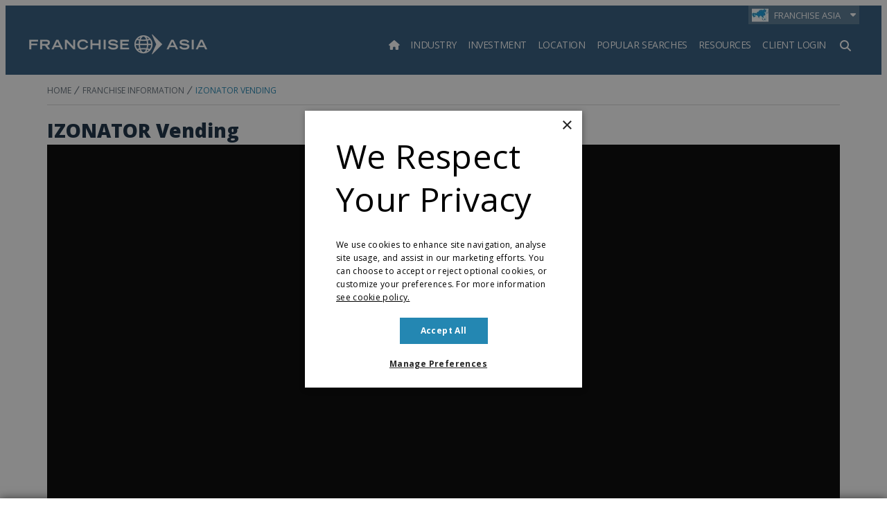

--- FILE ---
content_type: text/html;charset=UTF-8
request_url: https://www.franchiseasia.com/izonator-vending
body_size: 25977
content:
<!DOCTYPE html>
<html class="VideoPage" lang="en">
    <head>
    <meta charset="UTF-8"><style>
    body:before {
        visibility: hidden;
        border: 0;
        clip: rect(0, 0, 0, 0);
        height: 1px;
        margin: -1px;
        overflow: hidden;
        padding: 0;
        position: absolute;
        width: 1px;
    }

    @media only screen and (min-width: 320px) {
        body:before {
            content: "mq-xs";
        }
    }

    @media only screen and (min-width: 568px) {
        body:before {
            content: "mq-sm";
        }
    }

    @media only screen and (min-width: 768px) {
        body:before {
            content: "mq-md";
        }
    }

    @media only screen and (min-width: 1024px) {
        body:before {
            content: "mq-lg";
        }
    }

    @media only screen and (min-width: 1240px) {
        body:before {
            content: "mq-hk";
        }
    }

    @media only screen and (min-width: 1440px) {
        body:before {
            content: "mq-xl";
        }
    }

    @media only screen and (min-width: 1620px) {
        body:before {
            content: "mq-xls";
        }
    }
</style><style type="text/css">:root {
    --fd-blue: #9CBAFF;
    --fd-blue-1: #2487B2;
    --fd-blue-2: #2F587C;
    --fd-blue-3: #1D46A4;
    --fd-blue-4: #2C3E52;
    --fd-blue-5: #142B40;
    --fd-blue-6: #001E62;
    --fd-blue-7: #1A162E;
    --fd-blue-8: #e2e8f0;

    --fd-purple: #7d477d;

    --fd-orange: #ff9f00;
    --fd-orange-1: #e47c03;

    --fd-green: #8fa51e;

    --fd-red: #d54d32;
    --fd-red-1: #ff6868;

    --fd-gray: #faf9f9;
    --fd-gray-1: #f0f0f0;
    --fd-gray-2: #f2f1f0;
    --fd-gray-3: #ebeae8;
    --fd-gray-4: #f1eced;
    --fd-gray-5: #eaedf3;
    --fd-gray-6: #d9d8d7;
    --fd-gray-7: #d3d3d3;
    --fd-gray-8: #999999;
    --fd-gray-9: #848484;
    --fd-gray-10: #384350;
    --fd-gray-11: #0000001a;
    --fd-gray-12: #0000000f;
    --fd-gray-13: #f2f5f9;
    --fd-gray-14: #f1f5f9;

    --fd-charcoal: #626e7a;
    --fd-charcoal-1: #222d40;

    --error: #ee0120;
    --success: #28a745;
    --live: #ee0120;
    --white: #fff;
    --black: #000;

    --color-primary: var(--fd-blue-1);

    --color-primary-text: var(--fd-charcoal);
    --color-secondary-text: var(--fd-gray-8);
    --color-text-inverse: var(--white);
    --color-site-bg: var(--white);
    --color-border: var(--fd-gray-6);

    --color-header-bg: var(--fd-blue-2);
    --color-header-text:  var(--white);
    --color-header-border: var(--fd-gray-6);

    --color-hat-bg: var(--fd-blue-1);
    --color-hat-text: var(--white);

    --color-footer-bg: var(--fd-blue-2);
    --color-footer-text: var(--white);

    --color-banner-bg: var(--fd-blue-1);
    --color-banner-text: var(--white);

    --color-link-text: var(--fd-blue-1);
    --color-link-text-hover: var(--fd-blue-1);

    --color-module-title: var(--fd-blue-5);

    --facebook: #3b5997;
    --twitter: #000000;
    --youtube: #be1522;
    --linkedin: #005a87;
    --tumblr: #34526f;
    --instagram: #c13584;
    --pinterest: #e60023;
}
</style>
    <style type="text/css">:root {
  --font-1: "Open Sans", sans-serif;
}

body {
  --font-1: "Open Sans";
  --font-page-titles: var(--font-1);
  --font-list-titles: var(--font-1);
  --font-promo-titles: var(--font-1);
  --font-description: var(--font-1);
  --font-quote: var(--font-1);
}
</style>
    <style type="text/css">:root {
    --container-max-wdth: 1200px;
    --container-narrow-wdth: 780px;
    --gap: 20px;

    
}</style><link rel="preconnect" href="https://fonts.googleapis.com">
<link rel="preconnect" href="https://fonts.gstatic.com" crossorigin>
<link href="https://fonts.googleapis.com/css2?family=Open+Sans:ital,wght@0,300;0,400;0,700;0,800;1,400;1,700&display=swap" rel="stylesheet">
<script defer as="script" src="https://kit.fontawesome.com/3a55385e84.js" crossorigin="anonymous"></script>

    <meta property="og:title" content="IZONATOR Vending">

    <meta property="og:url" content="https://www.franchiseasia.com/izonator-vending">

    <meta property="og:image" content="https://static4.franchisedirect.ie/dims4/default/2aa4408/2147483647/strip/true/crop/480x252+0+54/resize/1200x630!/quality/95/?url=https%3A%2F%2Fi.ytimg.com%2Fvi%2FrDmnjLA9oYM%2Fhqdefault.jpg">

    
    <meta property="og:image:url" content="https://static4.franchisedirect.ie/dims4/default/2aa4408/2147483647/strip/true/crop/480x252+0+54/resize/1200x630!/quality/95/?url=https%3A%2F%2Fi.ytimg.com%2Fvi%2FrDmnjLA9oYM%2Fhqdefault.jpg">
    
    <meta property="og:image:width" content="1200">
    <meta property="og:image:height" content="630">
    <meta property="og:image:type" content="image">
    
    <meta property="og:image:alt" content="IZONATOR Vending">
    


    <meta property="og:site_name" content="Franchise Asia">



    
    <meta property="og:video:type" content="video/*">

    <meta property="og:video:width" content="200">

    <meta property="og:video:height" content="113">
    
    <meta name="twitter:card" content="summary_large_image"/>
    
    
    
    
    

    
    <meta name="twitter:image:alt" content="IZONATOR Vending"/>
    
    
    <meta name="twitter:site" content="@franchiseasia_"/>
    
    
    
    <meta name="twitter:title" content="IZONATOR Vending"/>
    

    <meta property="fb:app_id" content="3220250721325111">


    <meta name="google-site-verification" content="RIpqqnP9SJNpGyyIO7eBtD6ZBLMHad0uFPD2DRNDGHE">

<link data-cssvarsponyfill="true" class="Webpack-css" rel="stylesheet" href="https://franchisedirect-40-prod-ops.s3.amazonaws.com/resource/00000188-de7f-dad0-a7cb-ff7f59200000/styleguide/All.min.46935a7d39a6f0b006c6d4dfed1758d9.gz.css">

    <style>[data-contain-layout] .PromoK-title {
	font-size: 21px;
}

[data-has-footerLogo] .Page-footer-row, 
[data-has-logos] .Page-footer-row {
	align-items: flex-start;
}</style>
<style>.FDDRankingItemPage-buttons {
	display: grid;
    gap: 10px;
} 

.FDDRankingItemPage-buttons .LeadButton {
	margin: 0;
} </style>
<style>li.FooterNavigation-items-item:nth-child(4) {
    pointer-events: none;
}
@media only screen and (max-width: 567px) {
    .FooterNavigation-items-item:nth-child(3) {
        padding-left: unset;
    }
}
.FooterNavigationItem-items-item a.NavigationLink {
    display: grid;
}
@media only screen and (min-width: 1024px) {
    .Page-footer-content-inline {
        padding-left: 15%;
    }
}
ul.FooterNavigationItem-items {
    overflow-wrap: anywhere;
}</style>
<style>span#defaultResaleMoreImages_2 {
    display: none !important;
}
span#defaultResaleMoreImages_1 {
    display: block !important;
}</style>
<style>@media only screen and (min-width: 768px) {
    .LeadMultiForm[data-active-step="2"] .LeadMultiForm-profilePromos-container {
        overflow-x: auto;
        overflow-y: visible;
    }
}
.LeadMultiForm-profilePromos{display:none;}</style>
<meta name="viewport" content="width=device-width, initial-scale=1, minimum-scale=1, maximum-scale=5"><title>IZONATOR Vending - Franchise and Business Opportunities in Asia| FranchiseAsia.com</title><meta name="description" content="Browse our comprehensive directory of the top franchises and business opportunities for sale in Asia. Find the perfect opportunity for you!"><link rel="canonical" href="https://www.franchiseasia.com/izonator-vending"><meta name="brightspot.contentId" content="0000017b-e8f7-d34e-ad7b-ffffa5790000"><link rel="apple-touch-icon"sizes="180x180"href="/apple-touch-icon.png"><link rel="icon"type="image/png"href="/favicon-32x32.png"><link rel="icon"type="image/png"href="/favicon-16x16.png">
<!-- Google Tag Manager -->
<script>(function(w,d,s,l,i){w[l]=w[l]||[];w[l].push({'gtm.start':
new Date().getTime(),event:'gtm.js'});var f=d.getElementsByTagName(s)[0],
j=d.createElement(s),dl=l!='dataLayer'?'&l='+l:'';j.async=true;j.src=
'https://www.googletagmanager.com/gtm.js?id='+i+dl;f.parentNode.insertBefore(j,f);
})(window,document,'script','dataLayer','GTM-WL699JM');
</script>
<!-- End Google Tag Manager -->
<!--for check the tag manager is configured -->
<script>
    window.tagManager = true
</script>
<!--end check tag manager is configured -->

<script type="application/ld+json">{"@context":"http://schema.org","@type":"WebPage","url":"https://www.franchiseasia.com/izonator-vending","description":"Browse our comprehensive directory of the top franchises and business opportunities for sale in Asia. Find the perfect opportunity for you!","image":[{"@context":"http://schema.org","@type":"ImageObject","height":360,"url":"https://static4.franchisedirect.ie/dims4/default/e8e0c6a/2147483647/strip/false/crop/480x360+0+0/resize/480x360!/quality/95/?url=https%3A%2F%2Fi.ytimg.com%2Fvi%2FrDmnjLA9oYM%2Fhqdefault.jpg","width":480},{"@context":"http://schema.org","@type":"ImageObject","height":675,"url":"https://static4.franchisedirect.ie/dims4/default/3913053/2147483647/strip/false/crop/480x270+0+45/resize/1200x675!/quality/95/?url=https%3A%2F%2Fi.ytimg.com%2Fvi%2FrDmnjLA9oYM%2Fhqdefault.jpg","width":1200}],"publisher":{"@type":"Organization","name":"Franchise Asia","logo":{"@type":"ImageObject","url":"https://static4.franchisedirect.ie/dims4/default/a5b0025/2147483647/strip/false/crop/1415x195+0+0/resize/435x60!/quality/95/?url=https%3A%2F%2Ffranchisedirect-40-prod-ops.s3.amazonaws.com%2Fcb%2F07%2F01424bf343e8b637d327de7aa7ac%2Ffdasia-big1500x300-white-transparent-1.png","width":435,"height":60}},"name":"IZONATOR Vending - Franchise and Business Opportunities in Asia| FranchiseAsia.com","headline":"IZONATOR Vending"}</script>

    
    
    <meta name="brightspot.cached" content="false">

    <!-- this will add webcomponent polyfills based on browsers. As of 04/29/21 still needed for IE11 and Safari -->
    <script src="https://franchisedirect-40-prod-ops.s3.amazonaws.com/resource/00000188-de7f-dad0-a7cb-ff7f59200000/webcomponents-loader/webcomponents-loader.2938a610ca02c611209b1a5ba2884385.gz.js"></script>    <!--This is needed for custom elements to function in browsers that
    support them natively but that are using es6 code transpiled to es5.
    This will cause a non-fatal error to show up in the IE11 console.
    It can be safely ignored. https://github.com/webcomponents/webcomponentsjs/issues/749 -->
    <script>
        (function () {
        'use strict';

        (()=>{'use strict';if(!window.customElements)return;const a=HTMLElement,b=window.customElements.define,c=window.customElements.get,d=new Map,e=new Map;let f=!1,g=!1;HTMLElement=function(){if(!f){const a=d.get(this.constructor),b=c.call(window.customElements,a);g=!0;const e=new b;return e}f=!1;},HTMLElement.prototype=a.prototype;Object.defineProperty(window,'customElements',{value:window.customElements,configurable:!0,writable:!0}),Object.defineProperty(window.customElements,'define',{value:(c,h)=>{const i=h.prototype,j=class extends a{constructor(){super(),Object.setPrototypeOf(this,i),g||(f=!0,h.call(this)),g=!1;}},k=j.prototype;j.observedAttributes=h.observedAttributes,k.connectedCallback=i.connectedCallback,k.disconnectedCallback=i.disconnectedCallback,k.attributeChangedCallback=i.attributeChangedCallback,k.adoptedCallback=i.adoptedCallback,d.set(h,c),e.set(c,h),b.call(window.customElements,c,j);},configurable:!0,writable:!0}),Object.defineProperty(window.customElements,'get',{value:(a)=>e.get(a),configurable:!0,writable:!0});})();

        /**
        @license
        Copyright (c) 2017 The Polymer Project Authors. All rights reserved.
        This code may only be used under the BSD style license found at http://polymer.github.io/LICENSE.txt
        The complete set of authors may be found at http://polymer.github.io/AUTHORS.txt
        The complete set of contributors may be found at http://polymer.github.io/CONTRIBUTORS.txt
        Code distributed by Google as part of the polymer project is also
        subject to an additional IP rights grant found at http://polymer.github.io/PATENTS.txt
        */
        }());
    </script>
    <script>
        /**
            For the fastest load times https://developers.google.com/speed/docs/insights/BlockingJS
            and to prevent any FOUC, as well as prevent any race conditions for browsers that also
            rely on the CSS variables polyfill, this is inlined.
        **/
        if (!window.customElements) {
            (function(){
                'use strict';var h=new function(){};var aa=new Set("annotation-xml color-profile font-face font-face-src font-face-uri font-face-format font-face-name missing-glyph".split(" "));function m(b){var a=aa.has(b);b=/^[a-z][.0-9_a-z]*-[\-.0-9_a-z]*$/.test(b);return!a&&b}function n(b){var a=b.isConnected;if(void 0!==a)return a;for(;b&&!(b.__CE_isImportDocument||b instanceof Document);)b=b.parentNode||(window.ShadowRoot&&b instanceof ShadowRoot?b.host:void 0);return!(!b||!(b.__CE_isImportDocument||b instanceof Document))}
                function p(b,a){for(;a&&a!==b&&!a.nextSibling;)a=a.parentNode;return a&&a!==b?a.nextSibling:null}
                function t(b,a,c){c=c?c:new Set;for(var d=b;d;){if(d.nodeType===Node.ELEMENT_NODE){var e=d;a(e);var f=e.localName;if("link"===f&&"import"===e.getAttribute("rel")){d=e.import;if(d instanceof Node&&!c.has(d))for(c.add(d),d=d.firstChild;d;d=d.nextSibling)t(d,a,c);d=p(b,e);continue}else if("template"===f){d=p(b,e);continue}if(e=e.__CE_shadowRoot)for(e=e.firstChild;e;e=e.nextSibling)t(e,a,c)}d=d.firstChild?d.firstChild:p(b,d)}}function u(b,a,c){b[a]=c};function v(){this.a=new Map;this.s=new Map;this.f=[];this.b=!1}function ba(b,a,c){b.a.set(a,c);b.s.set(c.constructor,c)}function w(b,a){b.b=!0;b.f.push(a)}function x(b,a){b.b&&t(a,function(a){return y(b,a)})}function y(b,a){if(b.b&&!a.__CE_patched){a.__CE_patched=!0;for(var c=0;c<b.f.length;c++)b.f[c](a)}}function z(b,a){var c=[];t(a,function(b){return c.push(b)});for(a=0;a<c.length;a++){var d=c[a];1===d.__CE_state?b.connectedCallback(d):A(b,d)}}
                function B(b,a){var c=[];t(a,function(b){return c.push(b)});for(a=0;a<c.length;a++){var d=c[a];1===d.__CE_state&&b.disconnectedCallback(d)}}
                function C(b,a,c){c=c?c:{};var d=c.w||new Set,e=c.i||function(a){return A(b,a)},f=[];t(a,function(a){if("link"===a.localName&&"import"===a.getAttribute("rel")){var c=a.import;c instanceof Node&&(c.__CE_isImportDocument=!0,c.__CE_hasRegistry=!0);c&&"complete"===c.readyState?c.__CE_documentLoadHandled=!0:a.addEventListener("load",function(){var c=a.import;if(!c.__CE_documentLoadHandled){c.__CE_documentLoadHandled=!0;var f=new Set(d);f.delete(c);C(b,c,{w:f,i:e})}})}else f.push(a)},d);if(b.b)for(a=0;a<
                f.length;a++)y(b,f[a]);for(a=0;a<f.length;a++)e(f[a])}
                function A(b,a){if(void 0===a.__CE_state){var c=a.ownerDocument;if(c.defaultView||c.__CE_isImportDocument&&c.__CE_hasRegistry)if(c=b.a.get(a.localName)){c.constructionStack.push(a);var d=c.constructor;try{try{if(new d!==a)throw Error("The custom element constructor did not produce the element being upgraded.");}finally{c.constructionStack.pop()}}catch(r){throw a.__CE_state=2,r;}a.__CE_state=1;a.__CE_definition=c;if(c.attributeChangedCallback)for(c=c.observedAttributes,d=0;d<c.length;d++){var e=c[d],
                        f=a.getAttribute(e);null!==f&&b.attributeChangedCallback(a,e,null,f,null)}n(a)&&b.connectedCallback(a)}}}v.prototype.connectedCallback=function(b){var a=b.__CE_definition;a.connectedCallback&&a.connectedCallback.call(b)};v.prototype.disconnectedCallback=function(b){var a=b.__CE_definition;a.disconnectedCallback&&a.disconnectedCallback.call(b)};
                v.prototype.attributeChangedCallback=function(b,a,c,d,e){var f=b.__CE_definition;f.attributeChangedCallback&&-1<f.observedAttributes.indexOf(a)&&f.attributeChangedCallback.call(b,a,c,d,e)};function D(b,a){this.c=b;this.a=a;this.b=void 0;C(this.c,this.a);"loading"===this.a.readyState&&(this.b=new MutationObserver(this.f.bind(this)),this.b.observe(this.a,{childList:!0,subtree:!0}))}function E(b){b.b&&b.b.disconnect()}D.prototype.f=function(b){var a=this.a.readyState;"interactive"!==a&&"complete"!==a||E(this);for(a=0;a<b.length;a++)for(var c=b[a].addedNodes,d=0;d<c.length;d++)C(this.c,c[d])};function ca(){var b=this;this.b=this.a=void 0;this.f=new Promise(function(a){b.b=a;b.a&&a(b.a)})}function F(b){if(b.a)throw Error("Already resolved.");b.a=void 0;b.b&&b.b(void 0)};function G(b){this.j=!1;this.c=b;this.o=new Map;this.l=function(b){return b()};this.g=!1;this.m=[];this.u=new D(b,document)}
                G.prototype.define=function(b,a){var c=this;if(!(a instanceof Function))throw new TypeError("Custom element constructors must be functions.");if(!m(b))throw new SyntaxError("The element name '"+b+"' is not valid.");if(this.c.a.get(b))throw Error("A custom element with name '"+b+"' has already been defined.");if(this.j)throw Error("A custom element is already being defined.");this.j=!0;var d,e,f,r,k;try{var g=function(b){var a=l[b];if(void 0!==a&&!(a instanceof Function))throw Error("The '"+b+"' callback must be a function.");
                    return a},l=a.prototype;if(!(l instanceof Object))throw new TypeError("The custom element constructor's prototype is not an object.");d=g("connectedCallback");e=g("disconnectedCallback");f=g("adoptedCallback");r=g("attributeChangedCallback");k=a.observedAttributes||[]}catch(q){return}finally{this.j=!1}a={localName:b,constructor:a,connectedCallback:d,disconnectedCallback:e,adoptedCallback:f,attributeChangedCallback:r,observedAttributes:k,constructionStack:[]};ba(this.c,b,a);this.m.push(a);this.g||
                (this.g=!0,this.l(function(){return da(c)}))};G.prototype.i=function(b){C(this.c,b)};function da(b){if(!1!==b.g){b.g=!1;for(var a=b.m,c=[],d=new Map,e=0;e<a.length;e++)d.set(a[e].localName,[]);C(b.c,document,{i:function(a){if(void 0===a.__CE_state){var e=a.localName,f=d.get(e);f?f.push(a):b.c.a.get(e)&&c.push(a)}}});for(e=0;e<c.length;e++)A(b.c,c[e]);for(;0<a.length;){for(var f=a.shift(),e=f.localName,f=d.get(f.localName),r=0;r<f.length;r++)A(b.c,f[r]);(e=b.o.get(e))&&F(e)}}}
                G.prototype.get=function(b){if(b=this.c.a.get(b))return b.constructor};G.prototype.whenDefined=function(b){if(!m(b))return Promise.reject(new SyntaxError("'"+b+"' is not a valid custom element name."));var a=this.o.get(b);if(a)return a.f;a=new ca;this.o.set(b,a);this.c.a.get(b)&&!this.m.some(function(a){return a.localName===b})&&F(a);return a.f};G.prototype.v=function(b){E(this.u);var a=this.l;this.l=function(c){return b(function(){return a(c)})}};window.CustomElementRegistry=G;
                G.prototype.define=G.prototype.define;G.prototype.upgrade=G.prototype.i;G.prototype.get=G.prototype.get;G.prototype.whenDefined=G.prototype.whenDefined;G.prototype.polyfillWrapFlushCallback=G.prototype.v;var H=window.Document.prototype.createElement,ea=window.Document.prototype.createElementNS,fa=window.Document.prototype.importNode,ga=window.Document.prototype.prepend,ha=window.Document.prototype.append,ia=window.DocumentFragment.prototype.prepend,ja=window.DocumentFragment.prototype.append,I=window.Node.prototype.cloneNode,J=window.Node.prototype.appendChild,K=window.Node.prototype.insertBefore,L=window.Node.prototype.removeChild,M=window.Node.prototype.replaceChild,N=Object.getOwnPropertyDescriptor(window.Node.prototype,
                        "textContent"),O=window.Element.prototype.attachShadow,P=Object.getOwnPropertyDescriptor(window.Element.prototype,"innerHTML"),Q=window.Element.prototype.getAttribute,R=window.Element.prototype.setAttribute,S=window.Element.prototype.removeAttribute,T=window.Element.prototype.getAttributeNS,U=window.Element.prototype.setAttributeNS,ka=window.Element.prototype.removeAttributeNS,la=window.Element.prototype.insertAdjacentElement,ma=window.Element.prototype.insertAdjacentHTML,na=window.Element.prototype.prepend,
                        oa=window.Element.prototype.append,V=window.Element.prototype.before,pa=window.Element.prototype.after,qa=window.Element.prototype.replaceWith,ra=window.Element.prototype.remove,sa=HTMLElement,W=Object.getOwnPropertyDescriptor(HTMLElement.prototype,"innerHTML"),ta=HTMLElement.prototype.insertAdjacentElement,ua=HTMLElement.prototype.insertAdjacentHTML;function va(){var b=X;HTMLElement=function(){function a(){var a=this.constructor,d=b.s.get(a);if(!d)throw Error("The custom element being constructed was not registered with `customElements`.");var e=d.constructionStack;if(!e.length)return e=H.call(document,d.localName),Object.setPrototypeOf(e,a.prototype),e.__CE_state=1,e.__CE_definition=d,y(b,e),e;var d=e.length-1,f=e[d];if(f===h)throw Error("The HTMLElement constructor was either called reentrantly for this constructor or called multiple times.");
                    e[d]=h;Object.setPrototypeOf(f,a.prototype);y(b,f);return f}a.prototype=sa.prototype;return a}()};function Y(b,a,c){function d(a){return function(c){for(var e=[],d=0;d<arguments.length;++d)e[d-0]=arguments[d];for(var d=[],f=[],l=0;l<e.length;l++){var q=e[l];q instanceof Element&&n(q)&&f.push(q);if(q instanceof DocumentFragment)for(q=q.firstChild;q;q=q.nextSibling)d.push(q);else d.push(q)}a.apply(this,e);for(e=0;e<f.length;e++)B(b,f[e]);if(n(this))for(e=0;e<d.length;e++)f=d[e],f instanceof Element&&z(b,f)}}c.h&&(a.prepend=d(c.h));c.append&&(a.append=d(c.append))};function wa(){var b=X;u(Document.prototype,"createElement",function(a){if(this.__CE_hasRegistry){var c=b.a.get(a);if(c)return new c.constructor}a=H.call(this,a);y(b,a);return a});u(Document.prototype,"importNode",function(a,c){a=fa.call(this,a,c);this.__CE_hasRegistry?C(b,a):x(b,a);return a});u(Document.prototype,"createElementNS",function(a,c){if(this.__CE_hasRegistry&&(null===a||"http://www.w3.org/1999/xhtml"===a)){var d=b.a.get(c);if(d)return new d.constructor}a=ea.call(this,a,c);y(b,a);return a});
                    Y(b,Document.prototype,{h:ga,append:ha})};function xa(){var b=X;function a(a,d){Object.defineProperty(a,"textContent",{enumerable:d.enumerable,configurable:!0,get:d.get,set:function(a){if(this.nodeType===Node.TEXT_NODE)d.set.call(this,a);else{var e=void 0;if(this.firstChild){var c=this.childNodes,k=c.length;if(0<k&&n(this))for(var e=Array(k),g=0;g<k;g++)e[g]=c[g]}d.set.call(this,a);if(e)for(a=0;a<e.length;a++)B(b,e[a])}}})}u(Node.prototype,"insertBefore",function(a,d){if(a instanceof DocumentFragment){var e=Array.prototype.slice.apply(a.childNodes);
                    a=K.call(this,a,d);if(n(this))for(d=0;d<e.length;d++)z(b,e[d]);return a}e=n(a);d=K.call(this,a,d);e&&B(b,a);n(this)&&z(b,a);return d});u(Node.prototype,"appendChild",function(a){if(a instanceof DocumentFragment){var c=Array.prototype.slice.apply(a.childNodes);a=J.call(this,a);if(n(this))for(var e=0;e<c.length;e++)z(b,c[e]);return a}c=n(a);e=J.call(this,a);c&&B(b,a);n(this)&&z(b,a);return e});u(Node.prototype,"cloneNode",function(a){a=I.call(this,a);this.ownerDocument.__CE_hasRegistry?C(b,a):x(b,a);
                    return a});u(Node.prototype,"removeChild",function(a){var c=n(a),e=L.call(this,a);c&&B(b,a);return e});u(Node.prototype,"replaceChild",function(a,d){if(a instanceof DocumentFragment){var e=Array.prototype.slice.apply(a.childNodes);a=M.call(this,a,d);if(n(this))for(B(b,d),d=0;d<e.length;d++)z(b,e[d]);return a}var e=n(a),f=M.call(this,a,d),c=n(this);c&&B(b,d);e&&B(b,a);c&&z(b,a);return f});N&&N.get?a(Node.prototype,N):w(b,function(b){a(b,{enumerable:!0,configurable:!0,get:function(){for(var a=[],b=
                            0;b<this.childNodes.length;b++)a.push(this.childNodes[b].textContent);return a.join("")},set:function(a){for(;this.firstChild;)L.call(this,this.firstChild);J.call(this,document.createTextNode(a))}})})};function ya(b){var a=Element.prototype;function c(a){return function(e){for(var c=[],d=0;d<arguments.length;++d)c[d-0]=arguments[d];for(var d=[],k=[],g=0;g<c.length;g++){var l=c[g];l instanceof Element&&n(l)&&k.push(l);if(l instanceof DocumentFragment)for(l=l.firstChild;l;l=l.nextSibling)d.push(l);else d.push(l)}a.apply(this,c);for(c=0;c<k.length;c++)B(b,k[c]);if(n(this))for(c=0;c<d.length;c++)k=d[c],k instanceof Element&&z(b,k)}}V&&(a.before=c(V));V&&(a.after=c(pa));qa&&u(a,"replaceWith",function(a){for(var e=
                        [],c=0;c<arguments.length;++c)e[c-0]=arguments[c];for(var c=[],d=[],k=0;k<e.length;k++){var g=e[k];g instanceof Element&&n(g)&&d.push(g);if(g instanceof DocumentFragment)for(g=g.firstChild;g;g=g.nextSibling)c.push(g);else c.push(g)}k=n(this);qa.apply(this,e);for(e=0;e<d.length;e++)B(b,d[e]);if(k)for(B(b,this),e=0;e<c.length;e++)d=c[e],d instanceof Element&&z(b,d)});ra&&u(a,"remove",function(){var a=n(this);ra.call(this);a&&B(b,this)})};function za(){var b=X;function a(a,c){Object.defineProperty(a,"innerHTML",{enumerable:c.enumerable,configurable:!0,get:c.get,set:function(a){var e=this,d=void 0;n(this)&&(d=[],t(this,function(a){a!==e&&d.push(a)}));c.set.call(this,a);if(d)for(var f=0;f<d.length;f++){var r=d[f];1===r.__CE_state&&b.disconnectedCallback(r)}this.ownerDocument.__CE_hasRegistry?C(b,this):x(b,this);return a}})}function c(a,c){u(a,"insertAdjacentElement",function(a,e){var d=n(e);a=c.call(this,a,e);d&&B(b,e);n(a)&&z(b,e);
                    return a})}function d(a,c){function e(a,e){for(var c=[];a!==e;a=a.nextSibling)c.push(a);for(e=0;e<c.length;e++)C(b,c[e])}u(a,"insertAdjacentHTML",function(a,b){a=a.toLowerCase();if("beforebegin"===a){var d=this.previousSibling;c.call(this,a,b);e(d||this.parentNode.firstChild,this)}else if("afterbegin"===a)d=this.firstChild,c.call(this,a,b),e(this.firstChild,d);else if("beforeend"===a)d=this.lastChild,c.call(this,a,b),e(d||this.firstChild,null);else if("afterend"===a)d=this.nextSibling,c.call(this,
                        a,b),e(this.nextSibling,d);else throw new SyntaxError("The value provided ("+String(a)+") is not one of 'beforebegin', 'afterbegin', 'beforeend', or 'afterend'.");})}O&&u(Element.prototype,"attachShadow",function(a){return this.__CE_shadowRoot=a=O.call(this,a)});P&&P.get?a(Element.prototype,P):W&&W.get?a(HTMLElement.prototype,W):w(b,function(b){a(b,{enumerable:!0,configurable:!0,get:function(){return I.call(this,!0).innerHTML},set:function(a){var b="template"===this.localName,e=b?this.content:this,
                            c=H.call(document,this.localName);for(c.innerHTML=a;0<e.childNodes.length;)L.call(e,e.childNodes[0]);for(a=b?c.content:c;0<a.childNodes.length;)J.call(e,a.childNodes[0])}})});u(Element.prototype,"setAttribute",function(a,c){if(1!==this.__CE_state)return R.call(this,a,c);var e=Q.call(this,a);R.call(this,a,c);c=Q.call(this,a);b.attributeChangedCallback(this,a,e,c,null)});u(Element.prototype,"setAttributeNS",function(a,c,d){if(1!==this.__CE_state)return U.call(this,a,c,d);var e=T.call(this,a,c);U.call(this,
                        a,c,d);d=T.call(this,a,c);b.attributeChangedCallback(this,c,e,d,a)});u(Element.prototype,"removeAttribute",function(a){if(1!==this.__CE_state)return S.call(this,a);var c=Q.call(this,a);S.call(this,a);null!==c&&b.attributeChangedCallback(this,a,c,null,null)});u(Element.prototype,"removeAttributeNS",function(a,c){if(1!==this.__CE_state)return ka.call(this,a,c);var d=T.call(this,a,c);ka.call(this,a,c);var e=T.call(this,a,c);d!==e&&b.attributeChangedCallback(this,c,d,e,a)});ta?c(HTMLElement.prototype,
                        ta):la?c(Element.prototype,la):console.warn("Custom Elements: `Element#insertAdjacentElement` was not patched.");ua?d(HTMLElement.prototype,ua):ma?d(Element.prototype,ma):console.warn("Custom Elements: `Element#insertAdjacentHTML` was not patched.");Y(b,Element.prototype,{h:na,append:oa});ya(b)};/*

                Copyright (c) 2016 The Polymer Project Authors. All rights reserved.
                This code may only be used under the BSD style license found at http://polymer.github.io/LICENSE.txt
                The complete set of authors may be found at http://polymer.github.io/AUTHORS.txt
                The complete set of contributors may be found at http://polymer.github.io/CONTRIBUTORS.txt
                Code distributed by Google as part of the polymer project is also
                subject to an additional IP rights grant found at http://polymer.github.io/PATENTS.txt
                */
                var Z=window.customElements;if(!Z||Z.forcePolyfill||"function"!=typeof Z.define||"function"!=typeof Z.get){var X=new v;va();wa();Y(X,DocumentFragment.prototype,{h:ia,append:ja});xa();za();document.__CE_hasRegistry=!0;var customElements=new G(X);Object.defineProperty(window,"customElements",{configurable:!0,enumerable:!0,value:customElements})};
            }).call(self);
        }

        /**
            This allows us to load the IE polyfills via feature detection so that they do not load
            needlessly in the browsers that do not need them. It also ensures they are loaded
            non async so that they load before the rest of our JS.
        */
        var head = document.getElementsByTagName('head')[0];
        if (!window.CSS || !window.CSS.supports || !window.CSS.supports('--fake-var', 0)) {
            var script = document.createElement('script');
            script.setAttribute('src', "https://franchisedirect-40-prod-ops.s3.amazonaws.com/resource/00000188-de7f-dad0-a7cb-ff7f59200000/styleguide/util/IEPolyfills.7f0ceb3bf846bb6d025170f99f4e5167.gz.js");
            script.setAttribute('type', 'text/javascript');
            script.async = false;
            head.appendChild(script);
        }
    </script><script src="https://franchisedirect-40-prod-ops.s3.amazonaws.com/resource/00000188-de7f-dad0-a7cb-ff7f59200000/styleguide/All.min.7a316cf44c0eb26acecf9290d268d2a3.gz.js" defer></script>

    

    
<!-- Global site tag (gtag.js) - Google Analytics -->
<script async src="https://www.googletagmanager.com/gtag/js?id=G-CTM5EDM30X"></script>
<script>
    window.dataLayer = window.dataLayer || [];
    function gtag(){window.dataLayer.push(arguments);}

    gtag('js', new Date());
    
    gtag('config', 'G-CTM5EDM30X', { send_page_view: false });
    
</script>

<script>

    window.fbAsyncInit = function() {
        FB.init({
            
                appId : '3220250721325111',
            
            xfbml : true,
            version : 'v2.9'
        });
    };

    window.addEventListener('load', (event) => {
        (function(d, s, id){
            var js, fjs = d.getElementsByTagName(s)[0];
            if (d.getElementById(id)) {return;}
            js = d.createElement(s); js.id = id;
            js.src = "//connect.facebook.net/en_US/sdk.js";
            fjs.parentNode.insertBefore(js, fjs);
        }(document, 'script', 'facebook-jssdk'));
    });
</script>
<script>function domReady(fn) {
    document.addEventListener("DOMContentLoaded", fn);
    if (document.readyState === "interactive" || document.readyState === "complete" ) {
      fn();
    }
  }
var FD47 = setInterval(function() {
    if(document.getElementsByName('isLocationTagPage').length === 1) {  // Fixed: added closing parenthesis
        // console.log('step1');
        if(document.getElementsByName('isLocationTagPage')[0].value == 'true') {
            document.getElementsByName('isLocationTagPage')[0].value = 'false';
            console.log('step2');
        }
    } else if(window.location.href.startsWith("https://www.franchisedirect.ie/irishfranchises/") && document.getElementsByName('isLocationTagPage').length ===0 && document.getElementsByClassName('SearchResultsModule-form').length===1){
      //  location.reload(); 
      //IE
      if(document.getElementsByClassName('SearchResultsModule-form')[0].hasAttribute("data-gtm-form-interact-id")){
        clearInterval(FD47); 
        location.reload();
      }
    } else if(window.location.href.startsWith("https://www.franchisedirect.ie/internationalfranchises/") && document.getElementsByName('isLocationTagPage').length ===0 && document.getElementsByClassName('SearchResultsModule-form').length===1){
      //  location.reload();
      if(document.getElementsByClassName('SearchResultsModule-form')[0].hasAttribute("data-gtm-form-interact-id")){
        clearInterval(FD47); 
        location.reload();
      }
    } else if(window.location.href.startsWith("https://www.franchisedirect.com/usfranchises/") && document.getElementsByName('isLocationTagPage').length ===0 && document.getElementsByClassName('SearchResultsModule-form').length===1){
      //USA
        //  location.reload();
      if(document.getElementsByClassName('SearchResultsModule-form')[0].hasAttribute("data-gtm-form-interact-id")){
        clearInterval(FD47); 
        location.reload();
      }
    } else if(window.location.href.startsWith("https://www.franchisedirect.com/internationalfranchises/") && document.getElementsByName('isLocationTagPage').length ===0 && document.getElementsByClassName('SearchResultsModule-form').length===1){
      //  location.reload();
      if(document.getElementsByClassName('SearchResultsModule-form')[0].hasAttribute("data-gtm-form-interact-id")){
        clearInterval(FD47);
        location.reload();
      }
    } else if(window.location.href.startsWith("https://www.franchisedirect.co.uk/internationalfranchises/") && document.getElementsByName('isLocationTagPage').length ===0 && document.getElementsByClassName('SearchResultsModule-form').length===1){
      //  location.reload();
      //UK
      if(document.getElementsByClassName('SearchResultsModule-form')[0].hasAttribute("data-gtm-form-interact-id")){
        clearInterval(FD47); 
        location.reload();
      }
    } else if(window.location.href.startsWith("https://www.franchisedirect.co.za/southafricanfranchises/") && document.getElementsByName('isLocationTagPage').length ===0 && document.getElementsByClassName('SearchResultsModule-form').length===1){
      //  location.reload();
      //ZA
      if(document.getElementsByClassName('SearchResultsModule-form')[0].hasAttribute("data-gtm-form-interact-id")){
        clearInterval(FD47); 
        location.reload();
      }
    } else if(window.location.href.startsWith("https://www.franchisedirect.co.za/internationalfranchises/") && document.getElementsByName('isLocationTagPage').length ===0 && document.getElementsByClassName('SearchResultsModule-form').length===1){
      //  location.reload();
      if(document.getElementsByClassName('SearchResultsModule-form')[0].hasAttribute("data-gtm-form-interact-id")){
        clearInterval(FD47); 
        location.reload();
      }
    }  else if(window.location.href.startsWith("https://www.franchisedirect.co.nz/new-zealand-franchises/") && document.getElementsByName('isLocationTagPage').length ===0 && document.getElementsByClassName('SearchResultsModule-form').length===1){
      //  location.reload();
      //NZ
      if(document.getElementsByClassName('SearchResultsModule-form')[0].hasAttribute("data-gtm-form-interact-id")){
        clearInterval(FD47); 
        location.reload();
      }
    } else if(window.location.href.startsWith("https://www.franchisedirect.co.nz/international-franchises/") && document.getElementsByName('isLocationTagPage').length ===0 && document.getElementsByClassName('SearchResultsModule-form').length===1){
      //  location.reload();
      if(document.getElementsByClassName('SearchResultsModule-form')[0].hasAttribute("data-gtm-form-interact-id")){
        clearInterval(FD47); 
        location.reload();
      }
    } else if(window.location.href.startsWith("https://www.franchisedirectmena.com/mena-franchises/") && document.getElementsByName('isLocationTagPage').length ===0 && document.getElementsByClassName('SearchResultsModule-form').length===1){
      //  location.reload();
      //MENA
      if(document.getElementsByClassName('SearchResultsModule-form')[0].hasAttribute("data-gtm-form-interact-id")){
        clearInterval(FD47); 
        location.reload();
      }
    } else if(window.location.href.startsWith("https://www.franchisedirectmena.com/international-franchises/") && document.getElementsByName('isLocationTagPage').length ===0 && document.getElementsByClassName('SearchResultsModule-form').length===1){
      //  location.reload();
      if(document.getElementsByClassName('SearchResultsModule-form')[0].hasAttribute("data-gtm-form-interact-id")){
        clearInterval(FD47); 
        location.reload();
      }
    } else if(window.location.href.startsWith("https://www.franchiseasia.com/asian-franchises/") && document.getElementsByName('isLocationTagPage').length ===0 && document.getElementsByClassName('SearchResultsModule-form').length===1){
      //  location.reload();
      //ASIA
      if(document.getElementsByClassName('SearchResultsModule-form')[0].hasAttribute("data-gtm-form-interact-id")){
        clearInterval(FD47); 
        location.reload();
      }
    } else if(window.location.href.startsWith("https://www.franchiseasia.com/international-franchises/") && document.getElementsByName('isLocationTagPage').length ===0 && document.getElementsByClassName('SearchResultsModule-form').length===1){
      //  location.reload();
      if(document.getElementsByClassName('SearchResultsModule-form')[0].hasAttribute("data-gtm-form-interact-id")){
        clearInterval(FD47); 
        location.reload();
      }
    }else if(window.location.href.startsWith("https://www.franchisedirecte.fr/franchisesenfrance/") && document.getElementsByName('isLocationTagPage').length ===0 && document.getElementsByClassName('SearchResultsModule-form').length===1){
      //  location.reload();
      //FR
      if(document.getElementsByClassName('SearchResultsModule-form')[0].hasAttribute("data-gtm-form-interact-id")){
        clearInterval(FD47); 
        location.reload();
      }
    } else if(window.location.href.startsWith("https://www.franchisedirecte.fr/franchisesinternational/") && document.getElementsByName('isLocationTagPage').length ===0 && document.getElementsByClassName('SearchResultsModule-form').length===1){
      //  location.reload();
      if(document.getElementsByClassName('SearchResultsModule-form')[0].hasAttribute("data-gtm-form-interact-id")){
        clearInterval(FD47); 
        location.reload();
      }
    } else if(window.location.href.startsWith("https://www.franchisedirectcanada.com/canadafranchises/") && document.getElementsByName('isLocationTagPage').length ===0 && document.getElementsByClassName('SearchResultsModule-form').length===1){
      //  location.reload();
      //CA
      if(document.getElementsByClassName('SearchResultsModule-form')[0].hasAttribute("data-gtm-form-interact-id")){
        clearInterval(FD47); 
        location.reload();
      }
    } else if(window.location.href.startsWith("https://www.franchisedirectcanada.com/internationalfranchises/") && document.getElementsByName('isLocationTagPage').length ===0 && document.getElementsByClassName('SearchResultsModule-form').length===1){
      //  location.reload();
      if(document.getElementsByClassName('SearchResultsModule-form')[0].hasAttribute("data-gtm-form-interact-id")){
        clearInterval(FD47); 
        location.reload();
      }
    }else if(window.location.href.startsWith("https://www.franchisedirect.com.au/australian-franchises/") && document.getElementsByName('isLocationTagPage').length ===0 && document.getElementsByClassName('SearchResultsModule-form').length===1){
      //  location.reload();
      //AU
      if(document.getElementsByClassName('SearchResultsModule-form')[0].hasAttribute("data-gtm-form-interact-id")){
        clearInterval(FD47); 
        location.reload();
      }
    }  else if(window.location.href.startsWith("https://www.franchisedirect.com.au/international-franchises/") && document.getElementsByName('isLocationTagPage').length ===0 && document.getElementsByClassName('SearchResultsModule-form').length===1){
      //  location.reload();
      if(document.getElementsByClassName('SearchResultsModule-form')[0].hasAttribute("data-gtm-form-interact-id")){
        clearInterval(FD47); 
        location.reload();
      }
    } else if(window.location.href.startsWith("https://www.franchisedirect.com.au/new-zealand-franchises/") && document.getElementsByName('isLocationTagPage').length ===0 && document.getElementsByClassName('SearchResultsModule-form').length===1){
      //  location.reload();
      if(document.getElementsByClassName('SearchResultsModule-form')[0].hasAttribute("data-gtm-form-interact-id")){
        clearInterval(FD47); 
        location.reload();
      }
    } else if(window.location.href.startsWith("https://www.franquiciadirecta.com/franquiciadeespana/") && document.getElementsByName('isLocationTagPage').length ===0 && document.getElementsByClassName('SearchResultsModule-form').length===1){
      //  location.reload();
        //ES
      if(document.getElementsByClassName('SearchResultsModule-form')[0].hasAttribute("data-gtm-form-interact-id")){
        clearInterval(FD47);
        location.reload();
      }
    } else if(window.location.href.startsWith("https://www.franquiciadirecta.com/franquiciasinternacionales/") && document.getElementsByName('isLocationTagPage').length ===0 && document.getElementsByClassName('SearchResultsModule-form').length===1){
      //  location.reload();
      if(document.getElementsByClassName('SearchResultsModule-form')[0].hasAttribute("data-gtm-form-interact-id")){
        clearInterval(FD47);
        location.reload();
      }
    } else if(window.location.href.startsWith("https://www.franquiciadirecta.com.mx/franquiciademexico/") && document.getElementsByName('isLocationTagPage').length ===0 && document.getElementsByClassName('SearchResultsModule-form').length===1){
      //MX
        //  location.reload();
      if(document.getElementsByClassName('SearchResultsModule-form')[0].hasAttribute("data-gtm-form-interact-id")){
        clearInterval(FD47);
        location.reload();
      }
    } else if(window.location.href.startsWith("https://www.franquiciadirecta.com.mx/franquiciasinternacionales/") && document.getElementsByName('isLocationTagPage').length ===0 && document.getElementsByClassName('SearchResultsModule-form').length===1){
      //  location.reload();
      if(document.getElementsByClassName('SearchResultsModule-form')[0].hasAttribute("data-gtm-form-interact-id")){
        clearInterval(FD47);
        location.reload();
      }
    }else if(window.location.href.startsWith("https://www.franquiciadirectalatam.com/franquicias-internacionales/") && document.getElementsByName('isLocationTagPage').length ===0 && document.getElementsByClassName('SearchResultsModule-form').length===1){
      //  location.reload();
      if(document.getElementsByClassName('SearchResultsModule-form')[0].hasAttribute("data-gtm-form-interact-id")){
        clearInterval(FD47);
        location.reload();
      }
    }



    if (location.href == "https://www.franchisedirect.com/insertion-order" && document.getElementById('resaleDateEstablished')) {
    document.getElementById('resaleDateEstablished').setAttribute('oninput', 'formatDate(this)');    
    clearInterval(FD47);
    }
    
}, 20);
domReady(() => FD47);</script>
<script>	!function(f,b,e,v,n,t,s){if(f.fbq)return;n=f.fbq=function(){n.callMethod?
	n.callMethod.apply(n,arguments):n.queue.push(arguments)};if(!f._fbq)f._fbq=n;
	n.push=n;n.loaded=!0;n.version='2.0';n.queue=[];t=b.createElement(e);t.async=!0;
	t.src=v;s=b.getElementsByTagName(e)[0];s.parentNode.insertBefore(t,s)}(window,
	document,'script','https://connect.facebook.net/en_US/fbevents.js');
	fbq('init', '315682851889147'); // Insert your pixel ID here.
	fbq('track', 'PageView');
<noscript><img height="1" width="1" style="display:none" src="https://www.facebook.com/tr?id=315682851889147&ev=PageView&noscript=1" /></noscript>	</script>
<script>gtag('config', 'AW-983007675');</script>
<script src="//cdn-4.convertexperiments.com/v1/js/10043568-10046314.js"></script>
<script>    (function(h,o,t,j,a,r){
        h.hj=h.hj||function(){(h.hj.q=h.hj.q||[]).push(arguments)};
        h._hjSettings={hjid:3103582,hjsv:6};
        a=o.getElementsByTagName('head')[0];
        r=o.createElement('script');r.async=1;
        r.src=t+h._hjSettings.hjid+j+h._hjSettings.hjsv;
        a.appendChild(r);
    })(window,document,'https://static.hotjar.com/c/hotjar-','.js?sv=');
</script>
</head>


    <body class="Page-body"data-has-aside="true"
 data-aside-placement="right" 
data-lead-style="large" data-sticky-header  data-iso-code="ASIA"


 data-hide-locale-modal="true" 




 data-geo-lookup-api="https://ipinfo.io/json?token=31b31f669adc15" 
 data-geo-lookup-country-mapper="country" 
 data-geo-lookup-region-mapper="region" >
        
<!-- Google Tag Manager (noscript) -->
<noscript><iframe src="https://www.googletagmanager.com/ns.html?id=GTM-WL699JM"
height="0" width="0" style="display:none;visibility:hidden"></iframe></noscript>
<!-- End Google Tag Manager (noscript) -->

<svg xmlns="http://www.w3.org/2000/svg" style="display:none" id="iconsMap">
    <symbol id="icon-web" viewBox="0 0 30 30">
        <svg xmlns="http://www.w3.org/2000/svg" viewBox="0 0 24 24" fill="#ff9f00" class="w-6 h-6">
            <path fill-rule="evenodd" fill="#ff9f00" d="M12 2.25c-5.385 0-9.75 4.365-9.75 9.75s4.365 9.75 9.75 9.75 9.75-4.365 9.75-9.75S17.385 2.25 12 2.25ZM6.262 6.072a8.25 8.25 0 1 0 10.562-.766 4.5 4.5 0 0 1-1.318 1.357L14.25 7.5l.165.33a.809.809 0 0 1-1.086 1.085l-.604-.302a1.125 1.125 0 0 0-1.298.21l-.132.131c-.439.44-.439 1.152 0 1.591l.296.296c.256.257.622.374.98.314l1.17-.195c.323-.054.654.036.905.245l1.33 1.108c.32.267.46.694.358 1.1a8.7 8.7 0 0 1-2.288 4.04l-.723.724a1.125 1.125 0 0 1-1.298.21l-.153-.076a1.125 1.125 0 0 1-.622-1.006v-1.089c0-.298-.119-.585-.33-.796l-1.347-1.347a1.125 1.125 0 0 1-.21-1.298L9.75 12l-1.64-1.64a6 6 0 0 1-1.676-3.257l-.172-1.03Z" clip-rule="evenodd" />
        </svg>
    </symbol>
    <symbol id="icon-phone" viewBox="0 0 30 30">
        <svg xmlns="http://www.w3.org/2000/svg" viewBox="0 0 24 24" fill="#ff9f00" class="w-6 h-6">
            <path fill-rule="evenodd" fill="#ff9f00" d="M1.5 4.5a3 3 0 0 1 3-3h1.372c.86 0 1.61.586 1.819 1.42l1.105 4.423a1.875 1.875 0 0 1-.694 1.955l-1.293.97c-.135.101-.164.249-.126.352a11.285 11.285 0 0 0 6.697 6.697c.103.038.25.009.352-.126l.97-1.293a1.875 1.875 0 0 1 1.955-.694l4.423 1.105c.834.209 1.42.959 1.42 1.82V19.5a3 3 0 0 1-3 3h-2.25C8.552 22.5 1.5 15.448 1.5 6.75V4.5Z" clip-rule="evenodd" />
        </svg>
    </symbol>
    <symbol id="icon-email" viewBox="0 0 30 30">
        <svg xmlns="http://www.w3.org/2000/svg" viewBox="0 0 24 24" fill="#ff9f00" class="w-6 h-6">
            <path d="M1.5 8.67v8.58a3 3 0 0 0 3 3h15a3 3 0 0 0 3-3V8.67l-8.928 5.493a3 3 0 0 1-3.144 0L1.5 8.67Z" />
            <path d="M22.5 6.908V6.75a3 3 0 0 0-3-3h-15a3 3 0 0 0-3 3v.158l9.714 5.978a1.5 1.5 0 0 0 1.572 0L22.5 6.908Z" />
        </svg>
    </symbol>
    <symbol id="magnifying-glass" viewBox="0 0 16 16">
         <path fill-rule="evenodd" d="M416 208c0 45.9-14.9 88.3-40 122.7L502.6 457.4c12.5 12.5 12.5 32.8 0 45.3s-32.8 12.5-45.3 0L330.7 376c-34.4 25.2-76.8 40-122.7 40C93.1 416 0 322.9 0 208S93.1 0 208 0S416 93.1 416 208zM208 352a144 144 0 1 0 0-288 144 144 0 1 0 0 288z"/>
    </symbol>
    <symbol id="icon-magnify" viewBox="0 0 22 22">
        <g fill="none" fill-rule="evenodd" transform="translate(-1189 -18)">
            <path fill-rule="nonzero" stroke="currentColor" d="M1197.961 34.024c-3.38.004-6.293-2.379-6.955-5.69-.663-3.312 1.109-6.63 4.231-7.925s6.725-.205 8.604 2.603c1.88 2.807 1.511 6.55-.879 8.938-1.326 1.326-3.124 2.072-5 2.074zm11.944 4.271l-6.076-6.062c2.88-3.192 2.688-8.096-.432-11.055-3.12-2.959-8.031-2.895-11.073.144s-3.106 7.946-.144 11.063c2.961 3.117 7.87 3.308 11.065.431l6.076 6.07c.156.152.403.152.559 0 .15-.151.16-.393.025-.557v-.034z"/>
        </g>
    </symbol>
    <symbol id="close-x" viewBox="0 0 16 16">
        <path fill-rule="evenodd" d="M1.707.293l6.01 6.009 6.01-6.01c.391-.39 1.025-.39 1.415 0 .39.391.39 1.025 0 1.415l-6.01 6.01 6.01 6.01c.39.391.39 1.025 0 1.415-.39.39-1.024.39-1.414 0l-6.011-6.01-6.01 6.01c-.39.39-1.024.39-1.414 0-.39-.39-.39-1.024 0-1.414l6.009-6.011-6.01-6.01c-.39-.39-.39-1.024 0-1.414.391-.39 1.025-.39 1.415 0z"/>
    </symbol>
    <symbol id="chevron" viewBox="0 0 100 100">
        <g>
            <path d="M22.4566257,37.2056786 L-21.4456527,71.9511488 C-22.9248661,72.9681457 -24.9073712,72.5311671 -25.8758148,70.9765924 L-26.9788683,69.2027424 C-27.9450684,67.6481676 -27.5292733,65.5646602 -26.0500598,64.5484493 L20.154796,28.2208967 C21.5532435,27.2597011 23.3600078,27.2597011 24.759951,28.2208967 L71.0500598,64.4659264 C72.5292733,65.4829232 72.9450684,67.5672166 71.9788683,69.1217913 L70.8750669,70.8956413 C69.9073712,72.4502161 67.9241183,72.8848368 66.4449048,71.8694118 L22.4566257,37.2056786 Z" id="Transparent-Chevron" transform="translate(22.500000, 50.000000) rotate(90.000000) translate(-22.500000, -50.000000) "></path>
        </g>
    </symbol>
    <symbol id="icon-arrow-forward" viewBox="0 0 14 9">
        <g fill="none" fill-rule="evenodd" stroke-linecap="round" stroke-linejoin="round">
            <g stroke="currentColor" stroke-width="1.5">
                <path d="M13.5 4.504L.5 4.504M9 8.504L13.5 4.504 9 .504" />
            </g>
        </g>
    </symbol>
    <symbol id="player-forward-5" viewBox="0 0 24 25">
        <g fill="currentColor">
            <path d="M10.893 14.448c.669 0 1.171-.205 1.507-.617.336-.411.504-.879.504-1.402 0-.602-.174-1.06-.523-1.375-.35-.315-.758-.473-1.227-.473-.231 0-.428.03-.59.09-.096.037-.23.11-.402.223l.203-1.239h2.317V8.71H9.56l-.399 3.13 1 .046c.089-.17.22-.285.395-.348.099-.034.216-.05.351-.05.287 0 .498.1.633.298.135.2.203.444.203.733 0 .294-.072.538-.217.732-.144.194-.354.291-.63.291-.24 0-.422-.066-.547-.197-.125-.132-.21-.318-.254-.56h-1.11c.04.53.232.94.578 1.23.347.289.79.433 1.329.433z" transform="translate(1 1.2)"/>
            <path stroke="currentColor" stroke-width=".5" d="M19.052 5.482l-4.319-.243c-.312-.017-.55.204-.567.493-.017.289.209.536.505.553l5.473.308.03.001c.138 0 .27-.05.37-.143.107-.099.168-.237.168-.38V.523c0-.29-.24-.524-.537-.524-.297 0-.537.235-.537.524v4.002C17.538 2.116 14.444.71 11.112.71 4.985.71 0 5.486 0 11.356 0 17.225 4.985 22 11.112 22c5.233 0 9.807-3.557 10.876-8.456.062-.283-.123-.562-.413-.622-.291-.06-.576.12-.638.404-.964 4.419-5.096 7.626-9.825 7.626-5.535 0-10.037-4.305-10.037-9.596 0-5.292 4.502-9.598 10.037-9.598 3.14 0 6.044 1.377 7.94 3.724z" transform="translate(1 1.2)"/>
        </g>
    </symbol>
    <symbol id="player-back-5" viewBox="0 0 24 25">
        <g fill="currentColor">
            <path stroke="currentColor" stroke-width=".5" d="M2.948 5.482l4.319-.243c.312-.017.55.204.567.493.017.289-.209.536-.505.553l-5.473.308-.03.001c-.138 0-.27-.05-.37-.143-.107-.099-.168-.237-.168-.38V.523c0-.29.24-.524.537-.524.297 0 .537.235.537.524v4.002C4.462 2.116 7.556.71 10.888.71 17.015.71 22 5.486 22 11.356 22 17.225 17.015 22 10.888 22 5.655 22 1.081 18.443.012 13.544c-.062-.283.123-.562.413-.622.291-.06.576.12.638.404.964 4.419 5.096 7.626 9.825 7.626 5.535 0 10.037-4.305 10.037-9.596 0-5.292-4.502-9.598-10.037-9.598-3.14 0-6.044 1.377-7.94 3.724z" transform="translate(1 1.2)"/>
            <path d="M10.893 14.448c.669 0 1.171-.205 1.507-.617.336-.411.504-.879.504-1.402 0-.602-.174-1.06-.523-1.375-.35-.315-.758-.473-1.227-.473-.231 0-.428.03-.59.09-.096.037-.23.11-.402.223l.203-1.239h2.317V8.71H9.56l-.399 3.13 1 .046c.089-.17.22-.285.395-.348.099-.034.216-.05.351-.05.287 0 .498.1.633.298.135.2.203.444.203.733 0 .294-.072.538-.217.732-.144.194-.354.291-.63.291-.24 0-.422-.066-.547-.197-.125-.132-.21-.318-.254-.56h-1.11c.04.53.232.94.578 1.23.347.289.79.433 1.329.433z" transform="translate(1 1.2)"/>
        </g>
    </symbol>
    <symbol id="player-pause" viewBox="0 0 40 40">
        <path fill="currentColor" d="M20 0C8.96 0 0 8.96 0 20s8.96 20 20 20 20-8.96 20-20S31.04 0 20 0zm0 38c-9.922 0-18-8.078-18-18S10.078 2 20 2s18 8.078 18 18-8.078 18-18 18zm-4-26c.552 0 1 .448 1 1v14c0 .552-.448 1-1 1s-1-.448-1-1V13c0-.552.448-1 1-1zm8 0c.552 0 1 .448 1 1v14c0 .552-.448 1-1 1s-1-.448-1-1V13c0-.552.448-1 1-1z"/>
    </symbol>
    <symbol id="player-fullscreen" viewBox="0 0 12 12">
        <path fill="currentColor" d="M.857 7.714C.386 7.714 0 8.1 0 8.571v2.572c0 .471.386.857.857.857H3.43c.471 0 .857-.386.857-.857 0-.472-.386-.857-.857-.857H1.714V8.57c0-.471-.385-.857-.857-.857zm0-3.428c.472 0 .857-.386.857-.857V1.714H3.43c.471 0 .857-.385.857-.857C4.286.386 3.9 0 3.429 0H.857C.386 0 0 .386 0 .857V3.43c0 .471.386.857.857.857zm9.429 6H8.57c-.471 0-.857.385-.857.857 0 .471.386.857.857.857h2.572c.471 0 .857-.386.857-.857V8.57c0-.471-.386-.857-.857-.857-.472 0-.857.386-.857.857v1.715zM7.714.857c0 .472.386.857.857.857h1.715V3.43c0 .471.385.857.857.857.471 0 .857-.386.857-.857V.857C12 .386 11.614 0 11.143 0H8.57c-.471 0-.857.386-.857.857z"/>
    </symbol>
    <symbol id="player-volume" viewBox="0 0 12 12">
        <path fill="currentColor" d="M0 4.667v2.666C0 7.7.3 8 .667 8h2l2.193 2.193c.42.42 1.14.12 1.14-.473V2.273c0-.593-.72-.893-1.14-.473L2.667 4h-2C.3 4 0 4.3 0 4.667zM9 6c0-1.18-.68-2.193-1.667-2.687V8.68C8.32 8.193 9 7.18 9 6zM7.333.967V1.1c0 .253.167.473.4.567 1.72.686 2.934 2.373 2.934 4.333s-1.214 3.647-2.934 4.333c-.24.094-.4.314-.4.567v.133c0 .42.42.714.807.567C10.4 10.74 12 8.56 12 6c0-2.56-1.6-4.74-3.86-5.6-.387-.153-.807.147-.807.567z"/>
    </symbol>
    <symbol id="player-play" viewBox="0 0 40 40">
        <path fill="currentColor" d="M17.6 27.8l9.34-7c.54-.4.54-1.2 0-1.6l-9.34-7c-.66-.5-1.6-.02-1.6.8v14c0 .82.94 1.3 1.6.8zM20 0C8.96 0 0 8.96 0 20s8.96 20 20 20 20-8.96 20-20S31.04 0 20 0zm0 38c-9.922 0-18-8.078-18-18S10.078 2 20 2s18 8.078 18 18-8.078 18-18 18z"/>
    </symbol>
    <symbol id="player-fullscreen-exit" viewBox="0 0 12 12">
        <g stroke="none" stroke-width="1" fill="currentColor" fill-rule="evenodd">
            <path d="M0.857142857,9.42857143 L2.57142857,9.42857143 L2.57142857,11.1428571 C2.57142857,11.6142857 2.95714286,12 3.42857143,12 C3.9,12 4.28571429,11.6142857 4.28571429,11.1428571 L4.28571429,8.57142857 C4.28571429,8.1 3.9,7.71428571 3.42857143,7.71428571 L0.857142857,7.71428571 C0.385714286,7.71428571 0,8.1 0,8.57142857 C0,9.04285714 0.385714286,9.42857143 0.857142857,9.42857143 Z M2.57142857,2.57142857 L0.857142857,2.57142857 C0.385714286,2.57142857 0,2.95714286 0,3.42857143 C0,3.9 0.385714286,4.28571429 0.857142857,4.28571429 L3.42857143,4.28571429 C3.9,4.28571429 4.28571429,3.9 4.28571429,3.42857143 L4.28571429,0.857142857 C4.28571429,0.385714286 3.9,0 3.42857143,0 C2.95714286,0 2.57142857,0.385714286 2.57142857,0.857142857 L2.57142857,2.57142857 Z M8.57142857,12 C9.04285714,12 9.42857143,11.6142857 9.42857143,11.1428571 L9.42857143,9.42857143 L11.1428571,9.42857143 C11.6142857,9.42857143 12,9.04285714 12,8.57142857 C12,8.1 11.6142857,7.71428571 11.1428571,7.71428571 L8.57142857,7.71428571 C8.1,7.71428571 7.71428571,8.1 7.71428571,8.57142857 L7.71428571,11.1428571 C7.71428571,11.6142857 8.1,12 8.57142857,12 Z M9.42857143,2.57142857 L9.42857143,0.857142857 C9.42857143,0.385714286 9.04285714,0 8.57142857,0 C8.1,0 7.71428571,0.385714286 7.71428571,0.857142857 L7.71428571,3.42857143 C7.71428571,3.9 8.1,4.28571429 8.57142857,4.28571429 L11.1428571,4.28571429 C11.6142857,4.28571429 12,3.9 12,3.42857143 C12,2.95714286 11.6142857,2.57142857 11.1428571,2.57142857 L9.42857143,2.57142857 Z"></path>
        </g>
    </symbol>
    <symbol id="player-volume-off" viewBox="0 0 12 12">
        <g stroke="none" stroke-width="1" fill="currentColor" fill-rule="evenodd">
            <path d="M0.42,0.42 C0.16,0.68 0.16,1.1 0.42,1.36 L2.86,3.8 L2.66666667,4 L0.666666667,4 C0.3,4 0,4.3 0,4.66666667 L0,7.33333333 C0,7.7 0.3,8 0.666666667,8 L2.66666667,8 L4.86,10.1933333 C5.28,10.6133333 6,10.3133333 6,9.72 L6,6.94 L8.78666667,9.72666667 C8.46,9.97333333 8.10666667,10.18 7.72,10.3333333 C7.48,10.4333333 7.33333333,10.6866667 7.33333333,10.9466667 C7.33333333,11.4266667 7.82,11.7333333 8.26,11.5533333 C8.79333333,11.3333333 9.29333333,11.04 9.74,10.68 L10.6333333,11.5733333 C10.8933333,11.8333333 11.3133333,11.8333333 11.5733333,11.5733333 C11.8333333,11.3133333 11.8333333,10.8933333 11.5733333,10.6333333 L1.36666667,0.42 C1.10666667,0.16 0.686666667,0.16 0.42,0.42 Z M10.6666667,6 C10.6666667,6.54666667 10.5666667,7.07333333 10.3933333,7.56 L11.4133333,8.58 C11.7866667,7.8 12,6.92666667 12,6 C12,3.44666667 10.4,1.26 8.14666667,0.4 C7.75333333,0.246666667 7.33333333,0.553333333 7.33333333,0.973333333 L7.33333333,1.1 C7.33333333,1.35333333 7.5,1.57333333 7.74,1.66666667 C9.45333333,2.36 10.6666667,4.04 10.6666667,6 Z M4.86,1.80666667 L4.74666667,1.92 L6,3.17333333 L6,2.27333333 C6,1.68 5.28,1.38666667 4.86,1.80666667 Z M9,6 C9,4.82 8.32,3.80666667 7.33333333,3.31333333 L7.33333333,4.50666667 L8.98666667,6.16 C8.99333333,6.10666667 9,6.05333333 9,6 Z"></path>
        </g>
    </symbol>
    <symbol id="play-40" viewBox="0 0 40 40">
        <g fill="none" fill-rule="evenodd">
            <g fill-rule="nonzero">
                <g>
                    <g transform="translate(-530 -460) translate(520 210) translate(10 250)">
                        <circle cx="20" cy="20" r="19" fill="#000" fill-opacity=".5"/>
                        <path fill="#FFF" d="M17.6 27.8l9.34-7c.54-.4.54-1.2 0-1.6l-9.34-7c-.66-.5-1.6-.02-1.6.8v14c0 .82.94 1.3 1.6.8zM20 0C8.96 0 0 8.96 0 20s8.96 20 20 20 20-8.96 20-20S31.04 0 20 0zm0 38c-9.922 0-18-8.078-18-18S10.078 2 20 2s18 8.078 18 18-8.078 18-18 18z"/>
                    </g>
                </g>
            </g>
        </g>
    </symbol>

    <symbol id="icon-spinner" viewBox="0 0 38 38">
        <g fill="none" fill-rule="evenodd">
            <g transform="translate(1 1)">
                <path d="M36 18c0-9.94-8.06-18-18-18" stroke="currentColor" stroke-width="2">
                    <animateTransform
                        attributeName="transform"
                        type="rotate"
                        from="0 18 18"
                        to="360 18 18"
                        dur="0.9s"
                        repeatCount="indefinite" />
                </path>
            </g>
        </g>
    </symbol>

    <symbol id="icon-24-plus" viewBox="0 0 24 24">
        <path fill="currentColor" d="M12,5a.94.94,0,0,1,1,.69V11h5.22A.91.91,0,0,1,19,12a.94.94,0,0,1-.69,1H13v5.22A.91.91,0,0,1,12,19a.94.94,0,0,1-1-.69V13H5.78A.91.91,0,0,1,5,12a.94.94,0,0,1,.69-1H11V5.78A.91.91,0,0,1,12,5Z"/>
    </symbol>

    <symbol id="icon-24-minus" viewBox="0 0 24 24">
        <path fill="currentColor" d="M18.22,11A.91.91,0,0,1,19,12a.94.94,0,0,1-.69,1H5.78A.91.91,0,0,1,5,12a.94.94,0,0,1,.69-1H18.22Z"/>
    </symbol>

    <symbol id="icon-24-chevron-right" viewBox="0 0 24 24">
        <path fill="currentColor" d="M9.62,5.29a.91.91,0,0,0-1.34,0A1,1,0,0,0,8.2,6.61l.08.1,5,5.29-5,5.29a1,1,0,0,0-.08,1.32l.08.1a.91.91,0,0,0,1.25.08l.09-.08L16,12Z"/>
    </symbol>

    <symbol id="icon-24-chevron-left" viewBox="0 0 24 24">
        <path fill="currentColor" d="M14.38,5.29a.91.91,0,0,1,1.34,0,1,1,0,0,1,.08,1.32l-.08.1-5,5.29,5,5.29a1,1,0,0,1,.08,1.32l-.08.1a.91.91,0,0,1-1.25.08l-.09-.08L8,12Z"/>
    </symbol>

    <symbol id="icon-24-chevron-down" viewBox="0 0 24 24">
        <path fill="currentColor" d="M5.29,9.62a.91.91,0,0,1,0-1.34A1,1,0,0,1,6.61,8.2l.1.08,5.29,5,5.29-5a1,1,0,0,1,1.32-.08l.1.08a.91.91,0,0,1,.08,1.25l-.08.09L12,16Z"/>
    </symbol>

    <symbol id="icon-24-chevron-up" viewBox="0 0 24 24">
        <path fill="currentColor" d="M18.71,14.38a.91.91,0,0,1,0,1.34,1,1,0,0,1-1.32.08l-.1-.08-5.29-5-5.29,5a1,1,0,0,1-1.32.08l-.1-.08a.91.91,0,0,1-.08-1.25l.08-.09L12,8Z"/>
    </symbol>

    <symbol id="icon-24-times" viewBox="0 0 24 24">
        <path fill="currentColor" d="M17,7.05a1,1,0,0,1,.22,1.19l-.06.07L13.41,12l3.7,3.69A.92.92,0,0,1,17,17a1,1,0,0,1-1.19.22l-.07-.06L12,13.41l-3.69,3.7A.92.92,0,0,1,7.05,17a1,1,0,0,1-.22-1.19l.06-.07L10.59,12,6.89,8.31a.92.92,0,0,1,.16-1.26,1,1,0,0,1,1.19-.22l.07.06L12,10.59l3.69-3.7A.92.92,0,0,1,17,7.05Z"/>
    </symbol>

    <symbol id="icon-checkbox-off" viewBox="0 0 24 24">
        <g fill="none" fill-rule="evenodd">
            <path d="M0 0L24 0 24 24 0 24z"/>
            <path fill="currentColor" fill-rule="nonzero" d="M19 5v14H5V5h14m0-2H5c-1.1 0-2 .9-2 2v14c0 1.1.9 2 2 2h14c1.1 0 2-.9 2-2V5c0-1.1-.9-2-2-2z"/>
        </g>
    </symbol>
    <symbol id="icon-checkbox-on" viewBox="0 0 24 24">
        <g fill="none" fill-rule="evenodd">
            <path d="M0 0L24 0 24 24 0 24z"/>
            <path fill="currentColor" fill-rule="nonzero" d="M19 3H5c-1.11 0-2 .9-2 2v14c0 1.1.89 2 2 2h14c1.11 0 2-.9 2-2V5c0-1.1-.89-2-2-2zm-9 14l-5-5 1.41-1.41L10 14.17l7.59-7.59L19 8l-9 9z"/>
        </g>
    </symbol>
    <symbol id="icon-24-close" viewBox="0 0 24 24">
        <g fill="none" fill-rule="evenodd">
            <circle cx="12" cy="12" r="12" fill="#FFF"/>
            <path fill="currentColor" fill-rule="nonzero" d="M16.793 7.207c.362.363.449.874.216 1.189l-.06.068-3.692 3.693 3.693 3.693c.303.304.233.866-.157 1.257-.363.363-.874.45-1.189.216l-.068-.059-3.693-3.693-3.693 3.693c-.304.304-.866.233-1.257-.157-.363-.363-.45-.874-.216-1.188l.059-.07 3.693-3.692-3.693-3.693c-.304-.303-.233-.866.157-1.257.363-.362.874-.449 1.188-.216l.07.06 3.692 3.692 3.693-3.693c.303-.303.866-.233 1.257.157z"/>
        </g>
    </symbol>
    <symbol id="icon-bookmark-active" viewBox="0 0 30 30">
        <g fill="none" fill-rule="evenodd">
            <g>
                <g>
                    <g transform="translate(-836 -724) translate(100 588) translate(561 136)">
                        <g fill="currentColor">
                            <path d="M15 0c8.284 0 15 6.716 15 15 0 8.284-6.716 15-15 15-8.284 0-15-6.716-15-15C0 6.716 6.716 0 15 0zm5 7H10c-1.1 0-2 .9-2 2v14l7-4 7 4V9c0-1.1-.9-2-2-2z" transform="translate(175)"/>
                        </g>
                    </g>
                </g>
            </g>
        </g>
    </symbol>
    <symbol id="icon-radio-on" viewBox="0 0 24 24">
        <path fill="currentColor" fill-rule="nonzero" d="M12 7c-2.76 0-5 2.24-5 5s2.24 5 5 5 5-2.24 5-5-2.24-5-5-5zm0-5C6.48 2 2 6.48 2 12s4.48 10 10 10 10-4.48 10-10S17.52 2 12 2zm0 18c-4.42 0-8-3.58-8-8s3.58-8 8-8 8 3.58 8 8-3.58 8-8 8z" />
    </symbol>
    <symbol id="icon-radio-off" viewBox="0 0 24 24">
        <path fill="currentColor" fill-rule="nonzero" d="M12 2C6.48 2 2 6.48 2 12s4.48 10 10 10 10-4.48 10-10S17.52 2 12 2zm0 18c-4.42 0-8-3.58-8-8s3.58-8 8-8 8 3.58 8 8-3.58 8-8 8z" />
    </symbol>
</svg>

        <bsp-header class="Page-header">
        <div class="Page-header-content">
            <div class="Page-header-hamburger-menu">
                <div class="Page-header-hamburger-menu-wrapper">
                    <div class="Page-header-hamburger-menu-content"><bsp-nav class="Navigation" data-allow-nav-overflow="false"><ul class="Navigation-items"><li class="Navigation-items-item"data-home-icon ><div class="NavigationItem">
    <div class="NavigationItem-text"><a class="NavigationItem-text-link" title="Home" href="https://www.franchiseasia.com/" data-cms-ai="0">
                <span class="NavigationItem-text-link-label">
                    <i class="fa fa-home"></i>
                </span>
            </a></div></div></li><li class="Navigation-items-item"><div class="NavigationItem">
    <div class="NavigationItem-text"><a class="NavigationItem-text-link" href="https://www.franchiseasia.com/industries/396/" data-cms-ai="0">
                    <span class="NavigationItem-text-link-label">Industry</span>
                </a><div class="NavigationItem-more">
                <button aria-label="Open Sub Navigation">
                    <i class="fa fa-caret-down"></i>
                </button>
            </div></div><div class="NavigationItem-items-container"    data-item-count="3" data-horizontal-nav="true" ><ul class="NavigationItem-items"><li class="NavigationItem-items-item" ><div class="NavigationGroup"><ul class="NavigationGroup-items"><li class="NavigationGroup-items-item" ><a class="NavigationLink" href="https://www.franchiseasia.com/advertising-media-franchises/1237/" data-cms-ai="0"><span class="NavigationLink-title">Advertising &amp; Media</span></a>
</li><li class="NavigationGroup-items-item" ><a class="NavigationLink" href="https://www.franchiseasia.com/automotive-franchises/7/" data-cms-ai="0"><span class="NavigationLink-title">Automotive Franchises</span></a>
</li><li class="NavigationGroup-items-item" ><a class="NavigationLink" href="https://www.franchiseasia.com/business-opportunities/8/" data-cms-ai="0"><span class="NavigationLink-title">Business Opportunities</span></a>
</li><li class="NavigationGroup-items-item" ><a class="NavigationLink" href="https://www.franchiseasia.com/business-services-franchises/0585/" data-cms-ai="0"><span class="NavigationLink-title">Business Services</span></a>
</li><li class="NavigationGroup-items-item" ><a class="NavigationLink" href="https://www.franchiseasia.com/cafe-franchises/0924/" data-cms-ai="0"><span class="NavigationLink-title">Café Franchises</span></a>
</li><li class="NavigationGroup-items-item" ><a class="NavigationLink" href="https://www.franchiseasia.com/car-wash-franchises/211/" data-cms-ai="0"><span class="NavigationLink-title">Car Wash Franchises</span></a>
</li><li class="NavigationGroup-items-item" ><a class="NavigationLink" href="https://www.franchiseasia.com/children-franchises/357/" data-cms-ai="0"><span class="NavigationLink-title">Children Franchises</span></a>
</li><li class="NavigationGroup-items-item" ><a class="NavigationLink" href="https://www.franchiseasia.com/cleaning-franchises/11/" data-cms-ai="0"><span class="NavigationLink-title">Cleaning Franchises</span></a>
</li><li class="NavigationGroup-items-item" ><a class="NavigationLink" href="https://www.franchiseasia.com/computer-internet-franchises/0476/" data-cms-ai="0"><span class="NavigationLink-title">Computer &amp; Internet</span></a>
</li><li class="NavigationGroup-items-item" ><a class="NavigationLink" href="https://www.franchiseasia.com/consultancy-franchises/1211/" data-cms-ai="0"><span class="NavigationLink-title">Consultancy Franchises</span></a>
</li></ul></div></li><li class="NavigationItem-items-item" ><div class="NavigationGroup"><ul class="NavigationGroup-items"><li class="NavigationGroup-items-item" ><a class="NavigationLink" href="https://www.franchiseasia.com/courier-franchises/42/" data-cms-ai="0"><span class="NavigationLink-title">Courier Franchises</span></a>
</li><li class="NavigationGroup-items-item" ><a class="NavigationLink" href="https://www.franchiseasia.com/education-training-franchises/1221/" data-cms-ai="0"><span class="NavigationLink-title">Education &amp; Training</span></a>
</li><li class="NavigationGroup-items-item" ><a class="NavigationLink" href="https://www.franchiseasia.com/entertainment-franchises/107/" data-cms-ai="0"><span class="NavigationLink-title">Entertainment Franchises</span></a>
</li><li class="NavigationGroup-items-item" ><a class="NavigationLink" href="https://www.franchiseasia.com/event-wedding-planning-franchises/224/" data-cms-ai="0"><span class="NavigationLink-title">Event &amp; Wedding Planning</span></a>
</li><li class="NavigationGroup-items-item" ><a class="NavigationLink" href="https://www.franchiseasia.com/financial-legal-franchises/1208/" data-cms-ai="0"><span class="NavigationLink-title">Financial &amp; Legal Franchises</span></a>
</li><li class="NavigationGroup-items-item" ><a class="NavigationLink" href="https://www.franchiseasia.com/fitness-franchises/13/" data-cms-ai="0"><span class="NavigationLink-title">Fitness Franchises</span></a>
</li><li class="NavigationGroup-items-item" ><a class="NavigationLink" href="https://www.franchiseasia.com/food-franchises/14/" data-cms-ai="0"><span class="NavigationLink-title">Food Franchises</span></a>
</li><li class="NavigationGroup-items-item" ><a class="NavigationLink" href="https://www.franchiseasia.com/green-franchises/559/" data-cms-ai="0"><span class="NavigationLink-title">Green Franchises</span></a>
</li><li class="NavigationGroup-items-item" ><a class="NavigationLink" href="https://www.franchiseasia.com/health-beauty-franchises/189/" data-cms-ai="0"><span class="NavigationLink-title">Health &amp; Beauty</span></a>
</li><li class="NavigationGroup-items-item" ><a class="NavigationLink" href="https://www.franchiseasia.com/photography-franchises/110/" data-cms-ai="0"><span class="NavigationLink-title">Photography Franchises</span></a>
</li></ul></div></li><li class="NavigationItem-items-item" ><div class="NavigationGroup"><ul class="NavigationGroup-items"><li class="NavigationGroup-items-item" ><a class="NavigationLink" href="https://www.franchiseasia.com/print-sign-franchises/203/" data-cms-ai="0"><span class="NavigationLink-title">Print &amp; Sign Franchises</span></a>
</li><li class="NavigationGroup-items-item" ><a class="NavigationLink" href="https://www.franchiseasia.com/property-real-estate-franchises/3035/" data-cms-ai="0"><span class="NavigationLink-title">Property &amp; Real Estate Franchises</span></a>
</li><li class="NavigationGroup-items-item" ><a class="NavigationLink" href="https://www.franchiseasia.com/recruitment-franchises/206/" data-cms-ai="0"><span class="NavigationLink-title">Recruitment Franchises</span></a>
</li><li class="NavigationGroup-items-item" ><a class="NavigationLink" href="https://www.franchiseasia.com/restaurant-franchises/81/" data-cms-ai="0"><span class="NavigationLink-title">Restaurant Franchises</span></a>
</li><li class="NavigationGroup-items-item" ><a class="NavigationLink" href="https://www.franchiseasia.com/retail-franchises/100/" data-cms-ai="0"><span class="NavigationLink-title">Retail Franchises</span></a>
</li><li class="NavigationGroup-items-item" ><a class="NavigationLink" href="https://www.franchiseasia.com/sports-franchises/111/" data-cms-ai="0"><span class="NavigationLink-title">Sports Franchises</span></a>
</li><li class="NavigationGroup-items-item" ><a class="NavigationLink" href="https://www.franchiseasia.com/travel-leisure-franchises/672/" data-cms-ai="0"><span class="NavigationLink-title">Travel &amp; Leisure Franchises</span></a>
</li><li class="NavigationGroup-items-item" ><a class="NavigationLink" href="https://www.franchiseasia.com/vending-franchises/209/" data-cms-ai="0"><span class="NavigationLink-title">Vending Franchises</span></a>
</li></ul></div></li></ul></div></div></li><li class="Navigation-items-item"><div class="NavigationItem">
    <div class="NavigationItem-text"><a class="NavigationItem-text-link" href="https://www.franchiseasia.com/franchises-under-10000/" data-cms-ai="0">
                    <span class="NavigationItem-text-link-label">Investment</span>
                </a><div class="NavigationItem-more">
                <button aria-label="Open Sub Navigation">
                    <i class="fa fa-caret-down"></i>
                </button>
            </div></div><div class="NavigationItem-items-container"   ><ul class="NavigationItem-items"><li class="NavigationItem-items-item" ><div class="NavigationGroup"><ul class="NavigationGroup-items"><li class="NavigationGroup-items-item" ><a class="NavigationLink" href="https://www.franchiseasia.com/franchises-under-10000/" data-cms-ai="0"><span class="NavigationLink-title">Franchises Under $10,000</span></a>
</li><li class="NavigationGroup-items-item" ><a class="NavigationLink" href="https://www.franchiseasia.com/franchises-under-20000/" data-cms-ai="0"><span class="NavigationLink-title">Franchises under $20,000</span></a>
</li><li class="NavigationGroup-items-item" ><a class="NavigationLink" href="https://www.franchiseasia.com/franchises-under-30000/" data-cms-ai="0"><span class="NavigationLink-title">Franchises under $30,000</span></a>
</li><li class="NavigationGroup-items-item" ><a class="NavigationLink" href="https://www.franchiseasia.com/franchises-under-40000/" data-cms-ai="0"><span class="NavigationLink-title">Franchises under $40,000</span></a>
</li><li class="NavigationGroup-items-item" ><a class="NavigationLink" href="https://www.franchiseasia.com/franchises-under-50000/" data-cms-ai="0"><span class="NavigationLink-title">Franchises under $50,000</span></a>
</li><li class="NavigationGroup-items-item" ><a class="NavigationLink" href="https://www.franchiseasia.com/franchises-under-60000/" data-cms-ai="0"><span class="NavigationLink-title">Franchises under $60,000</span></a>
</li><li class="NavigationGroup-items-item" ><a class="NavigationLink" href="https://www.franchiseasia.com/franchises-under-70000/" data-cms-ai="0"><span class="NavigationLink-title">Franchises under $70,000</span></a>
</li><li class="NavigationGroup-items-item" ><a class="NavigationLink" href="https://www.franchiseasia.com/franchises-under-80000/" data-cms-ai="0"><span class="NavigationLink-title">Franchises under $80,000</span></a>
</li><li class="NavigationGroup-items-item" ><a class="NavigationLink" href="https://www.franchiseasia.com/franchises-under-90000/" data-cms-ai="0"><span class="NavigationLink-title">Franchises under $90,000</span></a>
</li><li class="NavigationGroup-items-item" ><a class="NavigationLink" href="https://www.franchiseasia.com/franchises-under-100000/" data-cms-ai="0"><span class="NavigationLink-title">Franchises under $100,000</span></a>
</li><li class="NavigationGroup-items-item" ><a class="NavigationLink" href="https://www.franchiseasia.com/franchises-under-200000/" data-cms-ai="0"><span class="NavigationLink-title">Franchises under $200,000</span></a>
</li><li class="NavigationGroup-items-item" ><a class="NavigationLink" href="https://www.franchiseasia.com/franchises-under-300000/" data-cms-ai="0"><span class="NavigationLink-title">Franchises under $300,000</span></a>
</li><li class="NavigationGroup-items-item" ><a class="NavigationLink" href="https://www.franchiseasia.com/franchises-under-400000/" data-cms-ai="0"><span class="NavigationLink-title">Franchises under $400,000</span></a>
</li><li class="NavigationGroup-items-item" ><a class="NavigationLink" href="https://www.franchiseasia.com/franchises-under-500000/" data-cms-ai="0"><span class="NavigationLink-title">Franchises under $500,000</span></a>
</li><li class="NavigationGroup-items-item" ><a class="NavigationLink" href="https://www.franchiseasia.com/franchises-any-amount/" data-cms-ai="0"><span class="NavigationLink-title">Any Amount</span></a>
</li></ul></div></li></ul></div></div></li><li class="Navigation-items-item"><div class="NavigationItem">
    <div class="NavigationItem-text"><a class="NavigationItem-text-link" href="https://www.franchiseasia.com/asian-franchises/" data-cms-ai="0">
                    <span class="NavigationItem-text-link-label">Location</span>
                </a><div class="NavigationItem-more">
                <button aria-label="Open Sub Navigation">
                    <i class="fa fa-caret-down"></i>
                </button>
            </div></div><div class="NavigationItem-items-container"   ><ul class="NavigationItem-items"><li class="NavigationItem-items-item" ><a class="NavigationLink" href="https://www.franchiseasia.com/asian-franchises/" data-cms-ai="0"><span class="NavigationLink-title">Asia Franchises</span></a>
</li><li class="NavigationItem-items-item" ><a class="NavigationLink" href="https://www.franchiseasia.com/international-franchises/753/" data-cms-ai="0"><span class="NavigationLink-title">International Franchises</span></a>
</li></ul></div></div></li><li class="Navigation-items-item"><div class="NavigationItem">
    <div class="NavigationItem-text"><a class="NavigationItem-text-link" href="https://www.franchiseasia.com/popular-searches/" data-cms-ai="0">
                    <span class="NavigationItem-text-link-label">Popular Searches</span>
                </a><div class="NavigationItem-more">
                <button aria-label="Open Sub Navigation">
                    <i class="fa fa-caret-down"></i>
                </button>
            </div></div><div class="NavigationItem-items-container"   ><ul class="NavigationItem-items"><li class="NavigationItem-items-item" ><a class="NavigationLink" href="https://www.franchiseasia.com/top-franchises/" data-cms-ai="0"><span class="NavigationLink-title">Top Franchises</span></a>
</li><li class="NavigationItem-items-item" ><a class="NavigationLink" href="https://www.franchiseasia.com/hot-trending-franchises/" data-cms-ai="0"><span class="NavigationLink-title">Hot &amp; Trending</span></a>
</li><li class="NavigationItem-items-item" ><a class="NavigationLink" href="https://www.franchiseasia.com/new-franchises/" data-cms-ai="0"><span class="NavigationLink-title">New Franchises</span></a>
</li><li class="NavigationItem-items-item" ><a class="NavigationLink" href="https://www.franchiseasia.com/home-based-franchises/" data-cms-ai="0"><span class="NavigationLink-title">Home-Based Franchises</span></a>
</li><li class="NavigationItem-items-item" ><a class="NavigationLink" href="https://www.franchiseasia.com/part-time-franchises/" data-cms-ai="0"><span class="NavigationLink-title">Part-Time Franchises</span></a>
</li><li class="NavigationItem-items-item" ><a class="NavigationLink" href="https://www.franchiseasia.com/master-franchises/" data-cms-ai="0"><span class="NavigationLink-title">Master Franchises</span></a>
</li><li class="NavigationItem-items-item" ><a class="NavigationLink" href="https://www.franchiseasia.com/low-cost-franchises/" data-cms-ai="0"><span class="NavigationLink-title">Low Cost Franchises</span></a>
</li><li class="NavigationItem-items-item" ><a class="NavigationLink" href="https://www.franchiseasia.com/mobile-franchises/" data-cms-ai="0"><span class="NavigationLink-title">Mobile Franchises</span></a>
</li><li class="NavigationItem-items-item" ><a class="NavigationLink" href="https://www.franchiseasia.com/directory/" data-cms-ai="0"><span class="NavigationLink-title">Franchise Directory A-Z</span></a>
</li></ul></div></div></li><li class="Navigation-items-item"><div class="NavigationItem">
    <div class="NavigationItem-text"><a class="NavigationItem-text-link" href="https://www.franchiseasia.com/information/" data-cms-ai="0">
                    <span class="NavigationItem-text-link-label">Resources</span>
                </a><div class="NavigationItem-more">
                <button aria-label="Open Sub Navigation">
                    <i class="fa fa-caret-down"></i>
                </button>
            </div></div><div class="NavigationItem-items-container"   ><ul class="NavigationItem-items"><li class="NavigationItem-items-item" ><a class="NavigationLink" href="https://www.franchiseasia.com/information/" data-cms-ai="0"><span class="NavigationLink-title">Franchise Information</span></a>
</li><li class="NavigationItem-items-item" ><a class="NavigationLink" href="https://www.franchiseasia.com/the-ultimate-guide-to-franchising-everything-you-need-to-know-to-start-a-franchise" data-cms-ai="0"><span class="NavigationLink-title">The Ultimate Guide to Franchising</span></a>
</li><li class="NavigationItem-items-item" ><a class="NavigationLink" href="https://www.franchiseasia.com/franchise-articles/" data-cms-ai="0"><span class="NavigationLink-title">Franchise Articles</span></a>
</li><li class="NavigationItem-items-item" ><a class="NavigationLink" href="https://www.franchiseasia.com/franchise-blog/" data-cms-ai="0"><span class="NavigationLink-title">Franchise Blog</span></a>
</li><li class="NavigationItem-items-item" ><a class="NavigationLink" href="https://www.franchiseasia.com/franchise-news/" data-cms-ai="0"><span class="NavigationLink-title">Franchise News</span></a>
</li><li class="NavigationItem-items-item" ><a class="NavigationLink" href="https://www.franchiseasia.com/franchise-business-video-gallery" data-cms-ai="0"><span class="NavigationLink-title">Franchise Videos</span></a>
</li><li class="NavigationItem-items-item" ><a class="NavigationLink" href="https://www.franchiseasia.com/success-stories/" data-cms-ai="0"><span class="NavigationLink-title">Franchise Success Stories</span></a>
</li><li class="NavigationItem-items-item" ><a class="NavigationLink" href="https://www.franchiseasia.com/calendar-expo-events-asia/" data-cms-ai="0"><span class="NavigationLink-title">Franchise Expos and Trade Shows</span></a>
</li></ul></div></div></li><li class="Navigation-items-item"><div class="NavigationItem">
    <div class="NavigationItem-text"><div class="NavigationItem-text-link">
                    <span class="NavigationItem-text-link-label">CLIENT LOGIN </span>
                </div><div class="NavigationItem-more">
                <button aria-label="Open Sub Navigation">
                    <i class="fa fa-caret-down"></i>
                </button>
            </div></div><div class="NavigationItem-items-container"   ><ul class="NavigationItem-items"><li class="NavigationItem-items-item" ><a class="NavigationLink" href="https://www.franchiseasia.com/authenticate/signin" data-cms-ai="0"><span class="NavigationLink-title">Client Sign in</span></a>
</li></ul></div></div></li></ul></bsp-nav><div class="Page-header-countrySelector"><bsp-country-selector class="CountrySelector">
    
        <div class="CountrySelector-activeCountry"><div class="CountrySelectorItem" data-country-name="Franchise Asia" >
    
        <span class="Link"><div class="CountrySelectorItem-flag"><picture>





    
                <source type="image/webp"  width="24" height="24" srcset="https://static4.franchisedirect.ie/dims4/default/30599c1/2147483647/strip/true/crop/24x24+0+0/resize/24x24!/format/webp/quality/95/?url=https%3A%2F%2Ffranchisedirect-40-prod-ops.s3.amazonaws.com%2Fb9%2F07%2F10fe6dd94246a77f780f3ae74ea3%2Fasia.png"/>

            
        
    

    
        <source width="24" height="24" srcset="https://static4.franchisedirect.ie/dims4/default/bfef145/2147483647/strip/true/crop/24x24+0+0/resize/24x24!/quality/95/?url=https%3A%2F%2Ffranchisedirect-40-prod-ops.s3.amazonaws.com%2Fb9%2F07%2F10fe6dd94246a77f780f3ae74ea3%2Fasia.png"/>

    


    <img class="Image"
        data-image-size="countryFlag" alt="Franchise Asia" width="24" height="24" src="https://static4.franchisedirect.ie/dims4/default/bfef145/2147483647/strip/true/crop/24x24+0+0/resize/24x24!/quality/95/?url=https%3A%2F%2Ffranchisedirect-40-prod-ops.s3.amazonaws.com%2Fb9%2F07%2F10fe6dd94246a77f780f3ae74ea3%2Fasia.png" loading="lazy"
    >

</picture>
</div><div class="CountrySelectorItem-name">Franchise Asia</div>
        </span>
    
</div><div class="CountrySelector-toggle-icon">
                <i class="fa fa-caret-down"></i>
            </div>
        </div>
    

    
        <div class="CountrySelector-items-wrapper">
            <ul class="CountrySelector-items">
                        <li data-filter-item class="CountrySelector-items-item">
                            <div class="CountrySelectorItem" data-country-name="USA" >
    
        <a class="Link" href="https://www.franchisedirect.com/" data-cms-ai="0"><div class="CountrySelectorItem-flag"><picture>





    
                <source type="image/webp"  width="24" height="24" srcset="https://static4.franchisedirect.ie/dims4/default/ab8c7dc/2147483647/strip/true/crop/24x24+0+0/resize/24x24!/format/webp/quality/95/?url=https%3A%2F%2Ffranchisedirect-40-prod-ops.s3.amazonaws.com%2Fdb%2F0a%2Ffdb8e2e74981937c5a9e384c1287%2Fus.png"/>

            
        
    

    
        <source width="24" height="24" srcset="https://static4.franchisedirect.ie/dims4/default/350e56c/2147483647/strip/true/crop/24x24+0+0/resize/24x24!/quality/95/?url=https%3A%2F%2Ffranchisedirect-40-prod-ops.s3.amazonaws.com%2Fdb%2F0a%2Ffdb8e2e74981937c5a9e384c1287%2Fus.png"/>

    


    <img class="Image"
        data-image-size="countryFlag" alt="USA" width="24" height="24" src="https://static4.franchisedirect.ie/dims4/default/350e56c/2147483647/strip/true/crop/24x24+0+0/resize/24x24!/quality/95/?url=https%3A%2F%2Ffranchisedirect-40-prod-ops.s3.amazonaws.com%2Fdb%2F0a%2Ffdb8e2e74981937c5a9e384c1287%2Fus.png" loading="lazy"
    >

</picture>
</div><div class="CountrySelectorItem-name">USA</div>
        </a>
    
</div>
                        </li>
                    
                        <li data-filter-item class="CountrySelector-items-item">
                            <div class="CountrySelectorItem" data-country-name="UK" >
    
        <a class="Link" href="https://www.franchisedirect.co.uk/" data-cms-ai="0"><div class="CountrySelectorItem-flag"><picture>





    
                <source type="image/webp"  width="24" height="24" srcset="https://static4.franchisedirect.ie/dims4/default/a05984e/2147483647/strip/true/crop/24x24+0+0/resize/24x24!/format/webp/quality/95/?url=https%3A%2F%2Ffranchisedirect-40-prod-ops.s3.amazonaws.com%2Fb0%2F35%2F8783405545359d02581d2bd6e66f%2Fuk.png"/>

            
        
    

    
        <source width="24" height="24" srcset="https://static4.franchisedirect.ie/dims4/default/93d3a5c/2147483647/strip/true/crop/24x24+0+0/resize/24x24!/quality/95/?url=https%3A%2F%2Ffranchisedirect-40-prod-ops.s3.amazonaws.com%2Fb0%2F35%2F8783405545359d02581d2bd6e66f%2Fuk.png"/>

    


    <img class="Image"
        data-image-size="countryFlag" alt="UK" width="24" height="24" src="https://static4.franchisedirect.ie/dims4/default/93d3a5c/2147483647/strip/true/crop/24x24+0+0/resize/24x24!/quality/95/?url=https%3A%2F%2Ffranchisedirect-40-prod-ops.s3.amazonaws.com%2Fb0%2F35%2F8783405545359d02581d2bd6e66f%2Fuk.png" loading="lazy"
    >

</picture>
</div><div class="CountrySelectorItem-name">UK</div>
        </a>
    
</div>
                        </li>
                    
                        <li data-filter-item class="CountrySelector-items-item">
                            <div class="CountrySelectorItem" data-country-name="Deutschland" >
    
        <a class="Link" href="https://www.franchisedirekt.com/" data-cms-ai="0"><div class="CountrySelectorItem-flag"><picture>





    
                <source type="image/webp"  width="24" height="24" srcset="https://static4.franchisedirect.ie/dims4/default/5b39cf6/2147483647/strip/true/crop/24x24+0+0/resize/24x24!/format/webp/quality/95/?url=https%3A%2F%2Ffranchisedirect-40-prod-ops.s3.amazonaws.com%2F5a%2Fdd%2F3f7c0ddf4b14b3c4ff02d8d3c7d6%2Fde.png"/>

            
        
    

    
        <source width="24" height="24" srcset="https://static4.franchisedirect.ie/dims4/default/df71056/2147483647/strip/true/crop/24x24+0+0/resize/24x24!/quality/95/?url=https%3A%2F%2Ffranchisedirect-40-prod-ops.s3.amazonaws.com%2F5a%2Fdd%2F3f7c0ddf4b14b3c4ff02d8d3c7d6%2Fde.png"/>

    


    <img class="Image"
        data-image-size="countryFlag" alt="Deutschland" width="24" height="24" src="https://static4.franchisedirect.ie/dims4/default/df71056/2147483647/strip/true/crop/24x24+0+0/resize/24x24!/quality/95/?url=https%3A%2F%2Ffranchisedirect-40-prod-ops.s3.amazonaws.com%2F5a%2Fdd%2F3f7c0ddf4b14b3c4ff02d8d3c7d6%2Fde.png" loading="lazy"
    >

</picture>
</div><div class="CountrySelectorItem-name">Deutschland</div>
        </a>
    
</div>
                        </li>
                    
                        <li data-filter-item class="CountrySelector-items-item">
                            <div class="CountrySelectorItem" data-country-name="France" >
    
        <a class="Link" href="https://www.franchisedirecte.fr/" data-cms-ai="0"><div class="CountrySelectorItem-flag"><picture>





    
                <source type="image/webp"  width="24" height="24" srcset="https://static4.franchisedirect.ie/dims4/default/25792a5/2147483647/strip/true/crop/24x24+0+0/resize/24x24!/format/webp/quality/95/?url=https%3A%2F%2Ffranchisedirect-40-prod-ops.s3.amazonaws.com%2F13%2Fb1%2F83e90a3f408688426b050e5b0e18%2Ffr.png"/>

            
        
    

    
        <source width="24" height="24" srcset="https://static4.franchisedirect.ie/dims4/default/67fc00f/2147483647/strip/true/crop/24x24+0+0/resize/24x24!/quality/95/?url=https%3A%2F%2Ffranchisedirect-40-prod-ops.s3.amazonaws.com%2F13%2Fb1%2F83e90a3f408688426b050e5b0e18%2Ffr.png"/>

    


    <img class="Image"
        data-image-size="countryFlag" alt="France" width="24" height="24" src="https://static4.franchisedirect.ie/dims4/default/67fc00f/2147483647/strip/true/crop/24x24+0+0/resize/24x24!/quality/95/?url=https%3A%2F%2Ffranchisedirect-40-prod-ops.s3.amazonaws.com%2F13%2Fb1%2F83e90a3f408688426b050e5b0e18%2Ffr.png" loading="lazy"
    >

</picture>
</div><div class="CountrySelectorItem-name">France</div>
        </a>
    
</div>
                        </li>
                    
                        <li data-filter-item class="CountrySelector-items-item">
                            <div class="CountrySelectorItem" data-country-name="España" >
    
        <a class="Link" href="https://www.franquiciadirecta.com/" data-cms-ai="0"><div class="CountrySelectorItem-flag"><picture>





    
                <source type="image/webp"  width="24" height="24" srcset="https://static4.franchisedirect.ie/dims4/default/4a0057e/2147483647/strip/true/crop/24x24+0+0/resize/24x24!/format/webp/quality/95/?url=https%3A%2F%2Ffranchisedirect-40-prod-ops.s3.amazonaws.com%2F05%2Fa2%2Faa3821b745a0b7e36a69028b4e3d%2Fes.png"/>

            
        
    

    
        <source width="24" height="24" srcset="https://static4.franchisedirect.ie/dims4/default/8c1409a/2147483647/strip/true/crop/24x24+0+0/resize/24x24!/quality/95/?url=https%3A%2F%2Ffranchisedirect-40-prod-ops.s3.amazonaws.com%2F05%2Fa2%2Faa3821b745a0b7e36a69028b4e3d%2Fes.png"/>

    


    <img class="Image"
        data-image-size="countryFlag" alt="España" width="24" height="24" src="https://static4.franchisedirect.ie/dims4/default/8c1409a/2147483647/strip/true/crop/24x24+0+0/resize/24x24!/quality/95/?url=https%3A%2F%2Ffranchisedirect-40-prod-ops.s3.amazonaws.com%2F05%2Fa2%2Faa3821b745a0b7e36a69028b4e3d%2Fes.png" loading="lazy"
    >

</picture>
</div><div class="CountrySelectorItem-name">España</div>
        </a>
    
</div>
                        </li>
                    
                        <li data-filter-item class="CountrySelector-items-item">
                            <div class="CountrySelectorItem" data-country-name="South Africa" >
    
        <a class="Link" href="https://www.franchisedirect.co.za/" data-cms-ai="0"><div class="CountrySelectorItem-flag"><picture>





    
                <source type="image/webp"  width="24" height="24" srcset="https://static4.franchisedirect.ie/dims4/default/253d1f2/2147483647/strip/true/crop/24x24+0+0/resize/24x24!/format/webp/quality/95/?url=https%3A%2F%2Ffranchisedirect-40-prod-ops.s3.amazonaws.com%2Fde%2Fa6%2Ff346312449e283da3db46d60d1fc%2Fza.png"/>

            
        
    

    
        <source width="24" height="24" srcset="https://static4.franchisedirect.ie/dims4/default/be302d1/2147483647/strip/true/crop/24x24+0+0/resize/24x24!/quality/95/?url=https%3A%2F%2Ffranchisedirect-40-prod-ops.s3.amazonaws.com%2Fde%2Fa6%2Ff346312449e283da3db46d60d1fc%2Fza.png"/>

    


    <img class="Image"
        data-image-size="countryFlag" alt="South Africa" width="24" height="24" src="https://static4.franchisedirect.ie/dims4/default/be302d1/2147483647/strip/true/crop/24x24+0+0/resize/24x24!/quality/95/?url=https%3A%2F%2Ffranchisedirect-40-prod-ops.s3.amazonaws.com%2Fde%2Fa6%2Ff346312449e283da3db46d60d1fc%2Fza.png" loading="lazy"
    >

</picture>
</div><div class="CountrySelectorItem-name">South Africa</div>
        </a>
    
</div>
                        </li>
                    
                        <li data-filter-item class="CountrySelector-items-item">
                            <div class="CountrySelectorItem" data-country-name="Canada" >
    
        <a class="Link" href="https://www.franchisedirectcanada.com/" data-cms-ai="0"><div class="CountrySelectorItem-flag"><picture>





    
                <source type="image/webp"  width="24" height="24" srcset="https://static4.franchisedirect.ie/dims4/default/3f18fbe/2147483647/strip/true/crop/24x24+0+0/resize/24x24!/format/webp/quality/95/?url=https%3A%2F%2Ffranchisedirect-40-prod-ops.s3.amazonaws.com%2Fe5%2F10%2Fd2be86c04eee84e4b41101d92c0f%2Fca.png"/>

            
        
    

    
        <source width="24" height="24" srcset="https://static4.franchisedirect.ie/dims4/default/122b1d5/2147483647/strip/true/crop/24x24+0+0/resize/24x24!/quality/95/?url=https%3A%2F%2Ffranchisedirect-40-prod-ops.s3.amazonaws.com%2Fe5%2F10%2Fd2be86c04eee84e4b41101d92c0f%2Fca.png"/>

    


    <img class="Image"
        data-image-size="countryFlag" alt="Canada" width="24" height="24" src="https://static4.franchisedirect.ie/dims4/default/122b1d5/2147483647/strip/true/crop/24x24+0+0/resize/24x24!/quality/95/?url=https%3A%2F%2Ffranchisedirect-40-prod-ops.s3.amazonaws.com%2Fe5%2F10%2Fd2be86c04eee84e4b41101d92c0f%2Fca.png" loading="lazy"
    >

</picture>
</div><div class="CountrySelectorItem-name">Canada</div>
        </a>
    
</div>
                        </li>
                    
                        <li data-filter-item class="CountrySelector-items-item">
                            <div class="CountrySelectorItem" data-country-name="Ireland" >
    
        <a class="Link" href="https://www.franchisedirect.ie/" data-cms-ai="0"><div class="CountrySelectorItem-flag"><picture>





    
                <source type="image/webp"  width="24" height="24" srcset="https://static4.franchisedirect.ie/dims4/default/6a6860b/2147483647/strip/true/crop/24x24+0+0/resize/24x24!/format/webp/quality/95/?url=https%3A%2F%2Ffranchisedirect-40-prod-ops.s3.amazonaws.com%2Fdd%2F7c%2Fd1cc951446a091113130ac90a0f1%2Fie.png"/>

            
        
    

    
        <source width="24" height="24" srcset="https://static4.franchisedirect.ie/dims4/default/42e182d/2147483647/strip/true/crop/24x24+0+0/resize/24x24!/quality/95/?url=https%3A%2F%2Ffranchisedirect-40-prod-ops.s3.amazonaws.com%2Fdd%2F7c%2Fd1cc951446a091113130ac90a0f1%2Fie.png"/>

    


    <img class="Image"
        data-image-size="countryFlag" alt="Ireland" width="24" height="24" src="https://static4.franchisedirect.ie/dims4/default/42e182d/2147483647/strip/true/crop/24x24+0+0/resize/24x24!/quality/95/?url=https%3A%2F%2Ffranchisedirect-40-prod-ops.s3.amazonaws.com%2Fdd%2F7c%2Fd1cc951446a091113130ac90a0f1%2Fie.png" loading="lazy"
    >

</picture>
</div><div class="CountrySelectorItem-name">Ireland</div>
        </a>
    
</div>
                        </li>
                    
                        <li data-filter-item class="CountrySelector-items-item">
                            <div class="CountrySelectorItem" data-country-name="Mexico" >
    
        <a class="Link" href="https://www.franquiciadirecta.com.mx/" data-cms-ai="0"><div class="CountrySelectorItem-flag"><picture>





    
                <source type="image/webp"  width="24" height="24" srcset="https://static4.franchisedirect.ie/dims4/default/1e23b31/2147483647/strip/true/crop/24x24+0+0/resize/24x24!/format/webp/quality/95/?url=https%3A%2F%2Ffranchisedirect-40-prod-ops.s3.amazonaws.com%2F0c%2F2e%2F0acdb14b4bc4a029d1fb400efb7a%2Fmx.png"/>

            
        
    

    
        <source width="24" height="24" srcset="https://static4.franchisedirect.ie/dims4/default/9f1c9ba/2147483647/strip/true/crop/24x24+0+0/resize/24x24!/quality/95/?url=https%3A%2F%2Ffranchisedirect-40-prod-ops.s3.amazonaws.com%2F0c%2F2e%2F0acdb14b4bc4a029d1fb400efb7a%2Fmx.png"/>

    


    <img class="Image"
        data-image-size="countryFlag" alt="Mexico" width="24" height="24" src="https://static4.franchisedirect.ie/dims4/default/9f1c9ba/2147483647/strip/true/crop/24x24+0+0/resize/24x24!/quality/95/?url=https%3A%2F%2Ffranchisedirect-40-prod-ops.s3.amazonaws.com%2F0c%2F2e%2F0acdb14b4bc4a029d1fb400efb7a%2Fmx.png" loading="lazy"
    >

</picture>
</div><div class="CountrySelectorItem-name">Mexico</div>
        </a>
    
</div>
                        </li>
                    
                        <li data-filter-item class="CountrySelector-items-item">
                            <div class="CountrySelectorItem" data-country-name="Europe" >
    
        <a class="Link" href="https://www.franchiseeurope.com/" data-cms-ai="0"><div class="CountrySelectorItem-flag"><picture>





    
                <source type="image/webp"  width="24" height="24" srcset="https://static4.franchisedirect.ie/dims4/default/74f16e8/2147483647/strip/true/crop/24x24+0+0/resize/24x24!/format/webp/quality/95/?url=https%3A%2F%2Ffranchisedirect-40-prod-ops.s3.amazonaws.com%2F1e%2Fe6%2Ffaa78db3476fb209e72411c513d5%2Feu.png"/>

            
        
    

    
        <source width="24" height="24" srcset="https://static4.franchisedirect.ie/dims4/default/131f5c3/2147483647/strip/true/crop/24x24+0+0/resize/24x24!/quality/95/?url=https%3A%2F%2Ffranchisedirect-40-prod-ops.s3.amazonaws.com%2F1e%2Fe6%2Ffaa78db3476fb209e72411c513d5%2Feu.png"/>

    


    <img class="Image"
        data-image-size="countryFlag" alt="Europe" width="24" height="24" src="https://static4.franchisedirect.ie/dims4/default/131f5c3/2147483647/strip/true/crop/24x24+0+0/resize/24x24!/quality/95/?url=https%3A%2F%2Ffranchisedirect-40-prod-ops.s3.amazonaws.com%2F1e%2Fe6%2Ffaa78db3476fb209e72411c513d5%2Feu.png" loading="lazy"
    >

</picture>
</div><div class="CountrySelectorItem-name">Europe</div>
        </a>
    
</div>
                        </li>
                    
                        <li data-filter-item class="CountrySelector-items-item">
                            <div class="CountrySelectorItem" data-country-name="Latam" >
    
        <a class="Link" href="https://www.franquiciadirectalatam.com/" data-cms-ai="0"><div class="CountrySelectorItem-flag"><picture>





    
                <source type="image/webp"  width="24" height="24" srcset="https://static4.franchisedirect.ie/dims4/default/5d4169b/2147483647/strip/true/crop/24x24+0+0/resize/24x24!/format/webp/quality/95/?url=https%3A%2F%2Ffranchisedirect-40-prod-ops.s3.amazonaws.com%2Fb1%2F37%2F3ee419b545ada91bf33d50e2a587%2Flatam.png"/>

            
        
    

    
        <source width="24" height="24" srcset="https://static4.franchisedirect.ie/dims4/default/f46d7a2/2147483647/strip/true/crop/24x24+0+0/resize/24x24!/quality/95/?url=https%3A%2F%2Ffranchisedirect-40-prod-ops.s3.amazonaws.com%2Fb1%2F37%2F3ee419b545ada91bf33d50e2a587%2Flatam.png"/>

    


    <img class="Image"
        data-image-size="countryFlag" alt="Latam" width="24" height="24" src="https://static4.franchisedirect.ie/dims4/default/f46d7a2/2147483647/strip/true/crop/24x24+0+0/resize/24x24!/quality/95/?url=https%3A%2F%2Ffranchisedirect-40-prod-ops.s3.amazonaws.com%2Fb1%2F37%2F3ee419b545ada91bf33d50e2a587%2Flatam.png" loading="lazy"
    >

</picture>
</div><div class="CountrySelectorItem-name">Latam</div>
        </a>
    
</div>
                        </li>
                    
                        <li data-filter-item class="CountrySelector-items-item">
                            <div class="CountrySelectorItem" data-country-name="Australia" >
    
        <a class="Link" href="https://www.franchisedirect.com.au/" data-cms-ai="0"><div class="CountrySelectorItem-flag"><picture>





    
                <source type="image/webp"  width="24" height="24" srcset="https://static4.franchisedirect.ie/dims4/default/786cd4a/2147483647/strip/true/crop/24x24+0+0/resize/24x24!/format/webp/quality/95/?url=https%3A%2F%2Ffranchisedirect-40-prod-ops.s3.amazonaws.com%2Fe4%2F80%2F610eb8a8402c8810b32e70e87e8d%2Fau.png"/>

            
        
    

    
        <source width="24" height="24" srcset="https://static4.franchisedirect.ie/dims4/default/7a59a45/2147483647/strip/true/crop/24x24+0+0/resize/24x24!/quality/95/?url=https%3A%2F%2Ffranchisedirect-40-prod-ops.s3.amazonaws.com%2Fe4%2F80%2F610eb8a8402c8810b32e70e87e8d%2Fau.png"/>

    


    <img class="Image"
        data-image-size="countryFlag" alt="Australia" width="24" height="24" src="https://static4.franchisedirect.ie/dims4/default/7a59a45/2147483647/strip/true/crop/24x24+0+0/resize/24x24!/quality/95/?url=https%3A%2F%2Ffranchisedirect-40-prod-ops.s3.amazonaws.com%2Fe4%2F80%2F610eb8a8402c8810b32e70e87e8d%2Fau.png" loading="lazy"
    >

</picture>
</div><div class="CountrySelectorItem-name">Australia</div>
        </a>
    
</div>
                        </li>
                    
                        
                    
                        <li data-filter-item class="CountrySelector-items-item">
                            <div class="CountrySelectorItem" data-country-name="New Zealand" >
    
        <a class="Link" href="https://www.franchisedirect.co.nz/" data-cms-ai="0"><div class="CountrySelectorItem-flag"><picture>





    
                <source type="image/webp"  width="24" height="24" srcset="https://static4.franchisedirect.ie/dims4/default/259fea0/2147483647/strip/true/crop/24x24+0+0/resize/24x24!/format/webp/quality/95/?url=https%3A%2F%2Ffranchisedirect-40-prod-ops.s3.amazonaws.com%2F2a%2F1f%2Fc99b05ff41d684e8243638064533%2Fnz.png"/>

            
        
    

    
        <source width="24" height="24" srcset="https://static4.franchisedirect.ie/dims4/default/d592579/2147483647/strip/true/crop/24x24+0+0/resize/24x24!/quality/95/?url=https%3A%2F%2Ffranchisedirect-40-prod-ops.s3.amazonaws.com%2F2a%2F1f%2Fc99b05ff41d684e8243638064533%2Fnz.png"/>

    


    <img class="Image"
        data-image-size="countryFlag" alt="New Zealand" width="24" height="24" src="https://static4.franchisedirect.ie/dims4/default/d592579/2147483647/strip/true/crop/24x24+0+0/resize/24x24!/quality/95/?url=https%3A%2F%2Ffranchisedirect-40-prod-ops.s3.amazonaws.com%2F2a%2F1f%2Fc99b05ff41d684e8243638064533%2Fnz.png" loading="lazy"
    >

</picture>
</div><div class="CountrySelectorItem-name">New Zealand</div>
        </a>
    
</div>
                        </li>
                    
                        <li data-filter-item class="CountrySelector-items-item">
                            <div class="CountrySelectorItem" data-country-name="MENA" >
    
        <a class="Link" href="https://www.franchisedirectmena.com/" data-cms-ai="0"><div class="CountrySelectorItem-flag"><picture>





    
                <source type="image/webp"  width="24" height="24" srcset="https://static4.franchisedirect.ie/dims4/default/ce0d53e/2147483647/strip/true/crop/24x24+0+0/resize/24x24!/format/webp/quality/95/?url=https%3A%2F%2Ffranchisedirect-40-prod-ops.s3.amazonaws.com%2F8c%2F2c%2F7c45d62f4214be0ab6665c17e427%2Fmena.png"/>

            
        
    

    
        <source width="24" height="24" srcset="https://static4.franchisedirect.ie/dims4/default/45b0ffe/2147483647/strip/true/crop/24x24+0+0/resize/24x24!/quality/95/?url=https%3A%2F%2Ffranchisedirect-40-prod-ops.s3.amazonaws.com%2F8c%2F2c%2F7c45d62f4214be0ab6665c17e427%2Fmena.png"/>

    


    <img class="Image"
        data-image-size="countryFlag" alt="MENA" width="24" height="24" src="https://static4.franchisedirect.ie/dims4/default/45b0ffe/2147483647/strip/true/crop/24x24+0+0/resize/24x24!/quality/95/?url=https%3A%2F%2Ffranchisedirect-40-prod-ops.s3.amazonaws.com%2F8c%2F2c%2F7c45d62f4214be0ab6665c17e427%2Fmena.png" loading="lazy"
    >

</picture>
</div><div class="CountrySelectorItem-name">MENA</div>
        </a>
    
</div>
                        </li>
                    </ul>
        </div>
    
</bsp-country-selector></div>
                    </div>
                </div>
            </div><div class="Page-header-topBar">
                        <div class="Page-header-countrySelector"><bsp-country-selector class="CountrySelector">
    
        <div class="CountrySelector-activeCountry"><div class="CountrySelectorItem" data-country-name="Franchise Asia" >
    
        <span class="Link"><div class="CountrySelectorItem-flag"><picture>





    
                <source type="image/webp"  width="24" height="24" srcset="https://static4.franchisedirect.ie/dims4/default/30599c1/2147483647/strip/true/crop/24x24+0+0/resize/24x24!/format/webp/quality/95/?url=https%3A%2F%2Ffranchisedirect-40-prod-ops.s3.amazonaws.com%2Fb9%2F07%2F10fe6dd94246a77f780f3ae74ea3%2Fasia.png"/>

            
        
    

    
        <source width="24" height="24" srcset="https://static4.franchisedirect.ie/dims4/default/bfef145/2147483647/strip/true/crop/24x24+0+0/resize/24x24!/quality/95/?url=https%3A%2F%2Ffranchisedirect-40-prod-ops.s3.amazonaws.com%2Fb9%2F07%2F10fe6dd94246a77f780f3ae74ea3%2Fasia.png"/>

    


    <img class="Image"
        data-image-size="countryFlag" alt="Franchise Asia" width="24" height="24" src="https://static4.franchisedirect.ie/dims4/default/bfef145/2147483647/strip/true/crop/24x24+0+0/resize/24x24!/quality/95/?url=https%3A%2F%2Ffranchisedirect-40-prod-ops.s3.amazonaws.com%2Fb9%2F07%2F10fe6dd94246a77f780f3ae74ea3%2Fasia.png" loading="lazy"
    >

</picture>
</div><div class="CountrySelectorItem-name">Franchise Asia</div>
        </span>
    
</div><div class="CountrySelector-toggle-icon">
                <i class="fa fa-caret-down"></i>
            </div>
        </div>
    

    
        <div class="CountrySelector-items-wrapper">
            <ul class="CountrySelector-items">
                        <li data-filter-item class="CountrySelector-items-item">
                            <div class="CountrySelectorItem" data-country-name="USA" >
    
        <a class="Link" href="https://www.franchisedirect.com/" data-cms-ai="0"><div class="CountrySelectorItem-flag"><picture>





    
                <source type="image/webp"  width="24" height="24" srcset="https://static4.franchisedirect.ie/dims4/default/ab8c7dc/2147483647/strip/true/crop/24x24+0+0/resize/24x24!/format/webp/quality/95/?url=https%3A%2F%2Ffranchisedirect-40-prod-ops.s3.amazonaws.com%2Fdb%2F0a%2Ffdb8e2e74981937c5a9e384c1287%2Fus.png"/>

            
        
    

    
        <source width="24" height="24" srcset="https://static4.franchisedirect.ie/dims4/default/350e56c/2147483647/strip/true/crop/24x24+0+0/resize/24x24!/quality/95/?url=https%3A%2F%2Ffranchisedirect-40-prod-ops.s3.amazonaws.com%2Fdb%2F0a%2Ffdb8e2e74981937c5a9e384c1287%2Fus.png"/>

    


    <img class="Image"
        data-image-size="countryFlag" alt="USA" width="24" height="24" src="https://static4.franchisedirect.ie/dims4/default/350e56c/2147483647/strip/true/crop/24x24+0+0/resize/24x24!/quality/95/?url=https%3A%2F%2Ffranchisedirect-40-prod-ops.s3.amazonaws.com%2Fdb%2F0a%2Ffdb8e2e74981937c5a9e384c1287%2Fus.png" loading="lazy"
    >

</picture>
</div><div class="CountrySelectorItem-name">USA</div>
        </a>
    
</div>
                        </li>
                    
                        <li data-filter-item class="CountrySelector-items-item">
                            <div class="CountrySelectorItem" data-country-name="UK" >
    
        <a class="Link" href="https://www.franchisedirect.co.uk/" data-cms-ai="0"><div class="CountrySelectorItem-flag"><picture>





    
                <source type="image/webp"  width="24" height="24" srcset="https://static4.franchisedirect.ie/dims4/default/a05984e/2147483647/strip/true/crop/24x24+0+0/resize/24x24!/format/webp/quality/95/?url=https%3A%2F%2Ffranchisedirect-40-prod-ops.s3.amazonaws.com%2Fb0%2F35%2F8783405545359d02581d2bd6e66f%2Fuk.png"/>

            
        
    

    
        <source width="24" height="24" srcset="https://static4.franchisedirect.ie/dims4/default/93d3a5c/2147483647/strip/true/crop/24x24+0+0/resize/24x24!/quality/95/?url=https%3A%2F%2Ffranchisedirect-40-prod-ops.s3.amazonaws.com%2Fb0%2F35%2F8783405545359d02581d2bd6e66f%2Fuk.png"/>

    


    <img class="Image"
        data-image-size="countryFlag" alt="UK" width="24" height="24" src="https://static4.franchisedirect.ie/dims4/default/93d3a5c/2147483647/strip/true/crop/24x24+0+0/resize/24x24!/quality/95/?url=https%3A%2F%2Ffranchisedirect-40-prod-ops.s3.amazonaws.com%2Fb0%2F35%2F8783405545359d02581d2bd6e66f%2Fuk.png" loading="lazy"
    >

</picture>
</div><div class="CountrySelectorItem-name">UK</div>
        </a>
    
</div>
                        </li>
                    
                        <li data-filter-item class="CountrySelector-items-item">
                            <div class="CountrySelectorItem" data-country-name="Deutschland" >
    
        <a class="Link" href="https://www.franchisedirekt.com/" data-cms-ai="0"><div class="CountrySelectorItem-flag"><picture>





    
                <source type="image/webp"  width="24" height="24" srcset="https://static4.franchisedirect.ie/dims4/default/5b39cf6/2147483647/strip/true/crop/24x24+0+0/resize/24x24!/format/webp/quality/95/?url=https%3A%2F%2Ffranchisedirect-40-prod-ops.s3.amazonaws.com%2F5a%2Fdd%2F3f7c0ddf4b14b3c4ff02d8d3c7d6%2Fde.png"/>

            
        
    

    
        <source width="24" height="24" srcset="https://static4.franchisedirect.ie/dims4/default/df71056/2147483647/strip/true/crop/24x24+0+0/resize/24x24!/quality/95/?url=https%3A%2F%2Ffranchisedirect-40-prod-ops.s3.amazonaws.com%2F5a%2Fdd%2F3f7c0ddf4b14b3c4ff02d8d3c7d6%2Fde.png"/>

    


    <img class="Image"
        data-image-size="countryFlag" alt="Deutschland" width="24" height="24" src="https://static4.franchisedirect.ie/dims4/default/df71056/2147483647/strip/true/crop/24x24+0+0/resize/24x24!/quality/95/?url=https%3A%2F%2Ffranchisedirect-40-prod-ops.s3.amazonaws.com%2F5a%2Fdd%2F3f7c0ddf4b14b3c4ff02d8d3c7d6%2Fde.png" loading="lazy"
    >

</picture>
</div><div class="CountrySelectorItem-name">Deutschland</div>
        </a>
    
</div>
                        </li>
                    
                        <li data-filter-item class="CountrySelector-items-item">
                            <div class="CountrySelectorItem" data-country-name="France" >
    
        <a class="Link" href="https://www.franchisedirecte.fr/" data-cms-ai="0"><div class="CountrySelectorItem-flag"><picture>





    
                <source type="image/webp"  width="24" height="24" srcset="https://static4.franchisedirect.ie/dims4/default/25792a5/2147483647/strip/true/crop/24x24+0+0/resize/24x24!/format/webp/quality/95/?url=https%3A%2F%2Ffranchisedirect-40-prod-ops.s3.amazonaws.com%2F13%2Fb1%2F83e90a3f408688426b050e5b0e18%2Ffr.png"/>

            
        
    

    
        <source width="24" height="24" srcset="https://static4.franchisedirect.ie/dims4/default/67fc00f/2147483647/strip/true/crop/24x24+0+0/resize/24x24!/quality/95/?url=https%3A%2F%2Ffranchisedirect-40-prod-ops.s3.amazonaws.com%2F13%2Fb1%2F83e90a3f408688426b050e5b0e18%2Ffr.png"/>

    


    <img class="Image"
        data-image-size="countryFlag" alt="France" width="24" height="24" src="https://static4.franchisedirect.ie/dims4/default/67fc00f/2147483647/strip/true/crop/24x24+0+0/resize/24x24!/quality/95/?url=https%3A%2F%2Ffranchisedirect-40-prod-ops.s3.amazonaws.com%2F13%2Fb1%2F83e90a3f408688426b050e5b0e18%2Ffr.png" loading="lazy"
    >

</picture>
</div><div class="CountrySelectorItem-name">France</div>
        </a>
    
</div>
                        </li>
                    
                        <li data-filter-item class="CountrySelector-items-item">
                            <div class="CountrySelectorItem" data-country-name="España" >
    
        <a class="Link" href="https://www.franquiciadirecta.com/" data-cms-ai="0"><div class="CountrySelectorItem-flag"><picture>





    
                <source type="image/webp"  width="24" height="24" srcset="https://static4.franchisedirect.ie/dims4/default/4a0057e/2147483647/strip/true/crop/24x24+0+0/resize/24x24!/format/webp/quality/95/?url=https%3A%2F%2Ffranchisedirect-40-prod-ops.s3.amazonaws.com%2F05%2Fa2%2Faa3821b745a0b7e36a69028b4e3d%2Fes.png"/>

            
        
    

    
        <source width="24" height="24" srcset="https://static4.franchisedirect.ie/dims4/default/8c1409a/2147483647/strip/true/crop/24x24+0+0/resize/24x24!/quality/95/?url=https%3A%2F%2Ffranchisedirect-40-prod-ops.s3.amazonaws.com%2F05%2Fa2%2Faa3821b745a0b7e36a69028b4e3d%2Fes.png"/>

    


    <img class="Image"
        data-image-size="countryFlag" alt="España" width="24" height="24" src="https://static4.franchisedirect.ie/dims4/default/8c1409a/2147483647/strip/true/crop/24x24+0+0/resize/24x24!/quality/95/?url=https%3A%2F%2Ffranchisedirect-40-prod-ops.s3.amazonaws.com%2F05%2Fa2%2Faa3821b745a0b7e36a69028b4e3d%2Fes.png" loading="lazy"
    >

</picture>
</div><div class="CountrySelectorItem-name">España</div>
        </a>
    
</div>
                        </li>
                    
                        <li data-filter-item class="CountrySelector-items-item">
                            <div class="CountrySelectorItem" data-country-name="South Africa" >
    
        <a class="Link" href="https://www.franchisedirect.co.za/" data-cms-ai="0"><div class="CountrySelectorItem-flag"><picture>





    
                <source type="image/webp"  width="24" height="24" srcset="https://static4.franchisedirect.ie/dims4/default/253d1f2/2147483647/strip/true/crop/24x24+0+0/resize/24x24!/format/webp/quality/95/?url=https%3A%2F%2Ffranchisedirect-40-prod-ops.s3.amazonaws.com%2Fde%2Fa6%2Ff346312449e283da3db46d60d1fc%2Fza.png"/>

            
        
    

    
        <source width="24" height="24" srcset="https://static4.franchisedirect.ie/dims4/default/be302d1/2147483647/strip/true/crop/24x24+0+0/resize/24x24!/quality/95/?url=https%3A%2F%2Ffranchisedirect-40-prod-ops.s3.amazonaws.com%2Fde%2Fa6%2Ff346312449e283da3db46d60d1fc%2Fza.png"/>

    


    <img class="Image"
        data-image-size="countryFlag" alt="South Africa" width="24" height="24" src="https://static4.franchisedirect.ie/dims4/default/be302d1/2147483647/strip/true/crop/24x24+0+0/resize/24x24!/quality/95/?url=https%3A%2F%2Ffranchisedirect-40-prod-ops.s3.amazonaws.com%2Fde%2Fa6%2Ff346312449e283da3db46d60d1fc%2Fza.png" loading="lazy"
    >

</picture>
</div><div class="CountrySelectorItem-name">South Africa</div>
        </a>
    
</div>
                        </li>
                    
                        <li data-filter-item class="CountrySelector-items-item">
                            <div class="CountrySelectorItem" data-country-name="Canada" >
    
        <a class="Link" href="https://www.franchisedirectcanada.com/" data-cms-ai="0"><div class="CountrySelectorItem-flag"><picture>





    
                <source type="image/webp"  width="24" height="24" srcset="https://static4.franchisedirect.ie/dims4/default/3f18fbe/2147483647/strip/true/crop/24x24+0+0/resize/24x24!/format/webp/quality/95/?url=https%3A%2F%2Ffranchisedirect-40-prod-ops.s3.amazonaws.com%2Fe5%2F10%2Fd2be86c04eee84e4b41101d92c0f%2Fca.png"/>

            
        
    

    
        <source width="24" height="24" srcset="https://static4.franchisedirect.ie/dims4/default/122b1d5/2147483647/strip/true/crop/24x24+0+0/resize/24x24!/quality/95/?url=https%3A%2F%2Ffranchisedirect-40-prod-ops.s3.amazonaws.com%2Fe5%2F10%2Fd2be86c04eee84e4b41101d92c0f%2Fca.png"/>

    


    <img class="Image"
        data-image-size="countryFlag" alt="Canada" width="24" height="24" src="https://static4.franchisedirect.ie/dims4/default/122b1d5/2147483647/strip/true/crop/24x24+0+0/resize/24x24!/quality/95/?url=https%3A%2F%2Ffranchisedirect-40-prod-ops.s3.amazonaws.com%2Fe5%2F10%2Fd2be86c04eee84e4b41101d92c0f%2Fca.png" loading="lazy"
    >

</picture>
</div><div class="CountrySelectorItem-name">Canada</div>
        </a>
    
</div>
                        </li>
                    
                        <li data-filter-item class="CountrySelector-items-item">
                            <div class="CountrySelectorItem" data-country-name="Ireland" >
    
        <a class="Link" href="https://www.franchisedirect.ie/" data-cms-ai="0"><div class="CountrySelectorItem-flag"><picture>





    
                <source type="image/webp"  width="24" height="24" srcset="https://static4.franchisedirect.ie/dims4/default/6a6860b/2147483647/strip/true/crop/24x24+0+0/resize/24x24!/format/webp/quality/95/?url=https%3A%2F%2Ffranchisedirect-40-prod-ops.s3.amazonaws.com%2Fdd%2F7c%2Fd1cc951446a091113130ac90a0f1%2Fie.png"/>

            
        
    

    
        <source width="24" height="24" srcset="https://static4.franchisedirect.ie/dims4/default/42e182d/2147483647/strip/true/crop/24x24+0+0/resize/24x24!/quality/95/?url=https%3A%2F%2Ffranchisedirect-40-prod-ops.s3.amazonaws.com%2Fdd%2F7c%2Fd1cc951446a091113130ac90a0f1%2Fie.png"/>

    


    <img class="Image"
        data-image-size="countryFlag" alt="Ireland" width="24" height="24" src="https://static4.franchisedirect.ie/dims4/default/42e182d/2147483647/strip/true/crop/24x24+0+0/resize/24x24!/quality/95/?url=https%3A%2F%2Ffranchisedirect-40-prod-ops.s3.amazonaws.com%2Fdd%2F7c%2Fd1cc951446a091113130ac90a0f1%2Fie.png" loading="lazy"
    >

</picture>
</div><div class="CountrySelectorItem-name">Ireland</div>
        </a>
    
</div>
                        </li>
                    
                        <li data-filter-item class="CountrySelector-items-item">
                            <div class="CountrySelectorItem" data-country-name="Mexico" >
    
        <a class="Link" href="https://www.franquiciadirecta.com.mx/" data-cms-ai="0"><div class="CountrySelectorItem-flag"><picture>





    
                <source type="image/webp"  width="24" height="24" srcset="https://static4.franchisedirect.ie/dims4/default/1e23b31/2147483647/strip/true/crop/24x24+0+0/resize/24x24!/format/webp/quality/95/?url=https%3A%2F%2Ffranchisedirect-40-prod-ops.s3.amazonaws.com%2F0c%2F2e%2F0acdb14b4bc4a029d1fb400efb7a%2Fmx.png"/>

            
        
    

    
        <source width="24" height="24" srcset="https://static4.franchisedirect.ie/dims4/default/9f1c9ba/2147483647/strip/true/crop/24x24+0+0/resize/24x24!/quality/95/?url=https%3A%2F%2Ffranchisedirect-40-prod-ops.s3.amazonaws.com%2F0c%2F2e%2F0acdb14b4bc4a029d1fb400efb7a%2Fmx.png"/>

    


    <img class="Image"
        data-image-size="countryFlag" alt="Mexico" width="24" height="24" src="https://static4.franchisedirect.ie/dims4/default/9f1c9ba/2147483647/strip/true/crop/24x24+0+0/resize/24x24!/quality/95/?url=https%3A%2F%2Ffranchisedirect-40-prod-ops.s3.amazonaws.com%2F0c%2F2e%2F0acdb14b4bc4a029d1fb400efb7a%2Fmx.png" loading="lazy"
    >

</picture>
</div><div class="CountrySelectorItem-name">Mexico</div>
        </a>
    
</div>
                        </li>
                    
                        <li data-filter-item class="CountrySelector-items-item">
                            <div class="CountrySelectorItem" data-country-name="Europe" >
    
        <a class="Link" href="https://www.franchiseeurope.com/" data-cms-ai="0"><div class="CountrySelectorItem-flag"><picture>





    
                <source type="image/webp"  width="24" height="24" srcset="https://static4.franchisedirect.ie/dims4/default/74f16e8/2147483647/strip/true/crop/24x24+0+0/resize/24x24!/format/webp/quality/95/?url=https%3A%2F%2Ffranchisedirect-40-prod-ops.s3.amazonaws.com%2F1e%2Fe6%2Ffaa78db3476fb209e72411c513d5%2Feu.png"/>

            
        
    

    
        <source width="24" height="24" srcset="https://static4.franchisedirect.ie/dims4/default/131f5c3/2147483647/strip/true/crop/24x24+0+0/resize/24x24!/quality/95/?url=https%3A%2F%2Ffranchisedirect-40-prod-ops.s3.amazonaws.com%2F1e%2Fe6%2Ffaa78db3476fb209e72411c513d5%2Feu.png"/>

    


    <img class="Image"
        data-image-size="countryFlag" alt="Europe" width="24" height="24" src="https://static4.franchisedirect.ie/dims4/default/131f5c3/2147483647/strip/true/crop/24x24+0+0/resize/24x24!/quality/95/?url=https%3A%2F%2Ffranchisedirect-40-prod-ops.s3.amazonaws.com%2F1e%2Fe6%2Ffaa78db3476fb209e72411c513d5%2Feu.png" loading="lazy"
    >

</picture>
</div><div class="CountrySelectorItem-name">Europe</div>
        </a>
    
</div>
                        </li>
                    
                        <li data-filter-item class="CountrySelector-items-item">
                            <div class="CountrySelectorItem" data-country-name="Latam" >
    
        <a class="Link" href="https://www.franquiciadirectalatam.com/" data-cms-ai="0"><div class="CountrySelectorItem-flag"><picture>





    
                <source type="image/webp"  width="24" height="24" srcset="https://static4.franchisedirect.ie/dims4/default/5d4169b/2147483647/strip/true/crop/24x24+0+0/resize/24x24!/format/webp/quality/95/?url=https%3A%2F%2Ffranchisedirect-40-prod-ops.s3.amazonaws.com%2Fb1%2F37%2F3ee419b545ada91bf33d50e2a587%2Flatam.png"/>

            
        
    

    
        <source width="24" height="24" srcset="https://static4.franchisedirect.ie/dims4/default/f46d7a2/2147483647/strip/true/crop/24x24+0+0/resize/24x24!/quality/95/?url=https%3A%2F%2Ffranchisedirect-40-prod-ops.s3.amazonaws.com%2Fb1%2F37%2F3ee419b545ada91bf33d50e2a587%2Flatam.png"/>

    


    <img class="Image"
        data-image-size="countryFlag" alt="Latam" width="24" height="24" src="https://static4.franchisedirect.ie/dims4/default/f46d7a2/2147483647/strip/true/crop/24x24+0+0/resize/24x24!/quality/95/?url=https%3A%2F%2Ffranchisedirect-40-prod-ops.s3.amazonaws.com%2Fb1%2F37%2F3ee419b545ada91bf33d50e2a587%2Flatam.png" loading="lazy"
    >

</picture>
</div><div class="CountrySelectorItem-name">Latam</div>
        </a>
    
</div>
                        </li>
                    
                        <li data-filter-item class="CountrySelector-items-item">
                            <div class="CountrySelectorItem" data-country-name="Australia" >
    
        <a class="Link" href="https://www.franchisedirect.com.au/" data-cms-ai="0"><div class="CountrySelectorItem-flag"><picture>





    
                <source type="image/webp"  width="24" height="24" srcset="https://static4.franchisedirect.ie/dims4/default/786cd4a/2147483647/strip/true/crop/24x24+0+0/resize/24x24!/format/webp/quality/95/?url=https%3A%2F%2Ffranchisedirect-40-prod-ops.s3.amazonaws.com%2Fe4%2F80%2F610eb8a8402c8810b32e70e87e8d%2Fau.png"/>

            
        
    

    
        <source width="24" height="24" srcset="https://static4.franchisedirect.ie/dims4/default/7a59a45/2147483647/strip/true/crop/24x24+0+0/resize/24x24!/quality/95/?url=https%3A%2F%2Ffranchisedirect-40-prod-ops.s3.amazonaws.com%2Fe4%2F80%2F610eb8a8402c8810b32e70e87e8d%2Fau.png"/>

    


    <img class="Image"
        data-image-size="countryFlag" alt="Australia" width="24" height="24" src="https://static4.franchisedirect.ie/dims4/default/7a59a45/2147483647/strip/true/crop/24x24+0+0/resize/24x24!/quality/95/?url=https%3A%2F%2Ffranchisedirect-40-prod-ops.s3.amazonaws.com%2Fe4%2F80%2F610eb8a8402c8810b32e70e87e8d%2Fau.png" loading="lazy"
    >

</picture>
</div><div class="CountrySelectorItem-name">Australia</div>
        </a>
    
</div>
                        </li>
                    
                        
                    
                        <li data-filter-item class="CountrySelector-items-item">
                            <div class="CountrySelectorItem" data-country-name="New Zealand" >
    
        <a class="Link" href="https://www.franchisedirect.co.nz/" data-cms-ai="0"><div class="CountrySelectorItem-flag"><picture>





    
                <source type="image/webp"  width="24" height="24" srcset="https://static4.franchisedirect.ie/dims4/default/259fea0/2147483647/strip/true/crop/24x24+0+0/resize/24x24!/format/webp/quality/95/?url=https%3A%2F%2Ffranchisedirect-40-prod-ops.s3.amazonaws.com%2F2a%2F1f%2Fc99b05ff41d684e8243638064533%2Fnz.png"/>

            
        
    

    
        <source width="24" height="24" srcset="https://static4.franchisedirect.ie/dims4/default/d592579/2147483647/strip/true/crop/24x24+0+0/resize/24x24!/quality/95/?url=https%3A%2F%2Ffranchisedirect-40-prod-ops.s3.amazonaws.com%2F2a%2F1f%2Fc99b05ff41d684e8243638064533%2Fnz.png"/>

    


    <img class="Image"
        data-image-size="countryFlag" alt="New Zealand" width="24" height="24" src="https://static4.franchisedirect.ie/dims4/default/d592579/2147483647/strip/true/crop/24x24+0+0/resize/24x24!/quality/95/?url=https%3A%2F%2Ffranchisedirect-40-prod-ops.s3.amazonaws.com%2F2a%2F1f%2Fc99b05ff41d684e8243638064533%2Fnz.png" loading="lazy"
    >

</picture>
</div><div class="CountrySelectorItem-name">New Zealand</div>
        </a>
    
</div>
                        </li>
                    
                        <li data-filter-item class="CountrySelector-items-item">
                            <div class="CountrySelectorItem" data-country-name="MENA" >
    
        <a class="Link" href="https://www.franchisedirectmena.com/" data-cms-ai="0"><div class="CountrySelectorItem-flag"><picture>





    
                <source type="image/webp"  width="24" height="24" srcset="https://static4.franchisedirect.ie/dims4/default/ce0d53e/2147483647/strip/true/crop/24x24+0+0/resize/24x24!/format/webp/quality/95/?url=https%3A%2F%2Ffranchisedirect-40-prod-ops.s3.amazonaws.com%2F8c%2F2c%2F7c45d62f4214be0ab6665c17e427%2Fmena.png"/>

            
        
    

    
        <source width="24" height="24" srcset="https://static4.franchisedirect.ie/dims4/default/45b0ffe/2147483647/strip/true/crop/24x24+0+0/resize/24x24!/quality/95/?url=https%3A%2F%2Ffranchisedirect-40-prod-ops.s3.amazonaws.com%2F8c%2F2c%2F7c45d62f4214be0ab6665c17e427%2Fmena.png"/>

    


    <img class="Image"
        data-image-size="countryFlag" alt="MENA" width="24" height="24" src="https://static4.franchisedirect.ie/dims4/default/45b0ffe/2147483647/strip/true/crop/24x24+0+0/resize/24x24!/quality/95/?url=https%3A%2F%2Ffranchisedirect-40-prod-ops.s3.amazonaws.com%2F8c%2F2c%2F7c45d62f4214be0ab6665c17e427%2Fmena.png" loading="lazy"
    >

</picture>
</div><div class="CountrySelectorItem-name">MENA</div>
        </a>
    
</div>
                        </li>
                    </ul>
        </div>
    
</bsp-country-selector></div>
                    </div>
            <div class="Page-header-bar "><button class="Page-header-menu-trigger" aria-expanded="false">
                    <i class="fa fa-bars"></i>
                    <span class="label">Menu</span>
                </button><div class="Page-header-bar-logo"><a aria-label="home page"href="/" data-cms-ai="0" ><img class="PageLogo-image" src="https://static4.franchisedirect.ie/dims4/default/fb9faec/2147483647/strip/true/crop/1415x195+0+0/resize/261x36!/quality/95/?url=https%3A%2F%2Ffranchisedirect-40-prod-ops.s3.amazonaws.com%2Fcb%2F07%2F01424bf343e8b637d327de7aa7ac%2Ffdasia-big1500x300-white-transparent-1.png" alt="Franchise Asia logo" srcset="https://static4.franchisedirect.ie/dims4/default/fb9faec/2147483647/strip/true/crop/1415x195+0+0/resize/261x36!/quality/95/?url=https%3A%2F%2Ffranchisedirect-40-prod-ops.s3.amazonaws.com%2Fcb%2F07%2F01424bf343e8b637d327de7aa7ac%2Ffdasia-big1500x300-white-transparent-1.png 1x,https://static4.franchisedirect.ie/dims4/default/45341d8/2147483647/strip/true/crop/1415x195+0+0/resize/522x72!/quality/95/?url=https%3A%2F%2Ffranchisedirect-40-prod-ops.s3.amazonaws.com%2Fcb%2F07%2F01424bf343e8b637d327de7aa7ac%2Ffdasia-big1500x300-white-transparent-1.png 2x"  width="261"  height="36" /></a></div><div class="Page-header-search">
                            <button class="Page-header-search-open"
                                    aria-label="Show Search Form" data-click="openSearch">
                                <i class="fa fa-search"></i>
                            </button>
                            <button class="Page-header-search-close"
                                    aria-label="Dismiss Search Form"
                                    data-click="closeSearch">
                                <i class="fa fa-xmark"></i>
                            </button>
                        </div>

                <div class="Page-header-navigation"><bsp-nav class="Navigation" data-allow-nav-overflow="false"><ul class="Navigation-items"><li class="Navigation-items-item"data-home-icon ><div class="NavigationItem">
    <div class="NavigationItem-text"><a class="NavigationItem-text-link" title="Home" href="https://www.franchiseasia.com/" data-cms-ai="0">
                <span class="NavigationItem-text-link-label">
                    <i class="fa fa-home"></i>
                </span>
            </a></div></div></li><li class="Navigation-items-item"><div class="NavigationItem">
    <div class="NavigationItem-text"><a class="NavigationItem-text-link" href="https://www.franchiseasia.com/industries/396/" data-cms-ai="0">
                    <span class="NavigationItem-text-link-label">Industry</span>
                </a><div class="NavigationItem-more">
                <button aria-label="Open Sub Navigation">
                    <i class="fa fa-caret-down"></i>
                </button>
            </div></div><div class="NavigationItem-items-container"    data-item-count="3" data-horizontal-nav="true" ><ul class="NavigationItem-items"><li class="NavigationItem-items-item" ><div class="NavigationGroup"><ul class="NavigationGroup-items"><li class="NavigationGroup-items-item" ><a class="NavigationLink" href="https://www.franchiseasia.com/advertising-media-franchises/1237/" data-cms-ai="0"><span class="NavigationLink-title">Advertising &amp; Media</span></a>
</li><li class="NavigationGroup-items-item" ><a class="NavigationLink" href="https://www.franchiseasia.com/automotive-franchises/7/" data-cms-ai="0"><span class="NavigationLink-title">Automotive Franchises</span></a>
</li><li class="NavigationGroup-items-item" ><a class="NavigationLink" href="https://www.franchiseasia.com/business-opportunities/8/" data-cms-ai="0"><span class="NavigationLink-title">Business Opportunities</span></a>
</li><li class="NavigationGroup-items-item" ><a class="NavigationLink" href="https://www.franchiseasia.com/business-services-franchises/0585/" data-cms-ai="0"><span class="NavigationLink-title">Business Services</span></a>
</li><li class="NavigationGroup-items-item" ><a class="NavigationLink" href="https://www.franchiseasia.com/cafe-franchises/0924/" data-cms-ai="0"><span class="NavigationLink-title">Café Franchises</span></a>
</li><li class="NavigationGroup-items-item" ><a class="NavigationLink" href="https://www.franchiseasia.com/car-wash-franchises/211/" data-cms-ai="0"><span class="NavigationLink-title">Car Wash Franchises</span></a>
</li><li class="NavigationGroup-items-item" ><a class="NavigationLink" href="https://www.franchiseasia.com/children-franchises/357/" data-cms-ai="0"><span class="NavigationLink-title">Children Franchises</span></a>
</li><li class="NavigationGroup-items-item" ><a class="NavigationLink" href="https://www.franchiseasia.com/cleaning-franchises/11/" data-cms-ai="0"><span class="NavigationLink-title">Cleaning Franchises</span></a>
</li><li class="NavigationGroup-items-item" ><a class="NavigationLink" href="https://www.franchiseasia.com/computer-internet-franchises/0476/" data-cms-ai="0"><span class="NavigationLink-title">Computer &amp; Internet</span></a>
</li><li class="NavigationGroup-items-item" ><a class="NavigationLink" href="https://www.franchiseasia.com/consultancy-franchises/1211/" data-cms-ai="0"><span class="NavigationLink-title">Consultancy Franchises</span></a>
</li></ul></div></li><li class="NavigationItem-items-item" ><div class="NavigationGroup"><ul class="NavigationGroup-items"><li class="NavigationGroup-items-item" ><a class="NavigationLink" href="https://www.franchiseasia.com/courier-franchises/42/" data-cms-ai="0"><span class="NavigationLink-title">Courier Franchises</span></a>
</li><li class="NavigationGroup-items-item" ><a class="NavigationLink" href="https://www.franchiseasia.com/education-training-franchises/1221/" data-cms-ai="0"><span class="NavigationLink-title">Education &amp; Training</span></a>
</li><li class="NavigationGroup-items-item" ><a class="NavigationLink" href="https://www.franchiseasia.com/entertainment-franchises/107/" data-cms-ai="0"><span class="NavigationLink-title">Entertainment Franchises</span></a>
</li><li class="NavigationGroup-items-item" ><a class="NavigationLink" href="https://www.franchiseasia.com/event-wedding-planning-franchises/224/" data-cms-ai="0"><span class="NavigationLink-title">Event &amp; Wedding Planning</span></a>
</li><li class="NavigationGroup-items-item" ><a class="NavigationLink" href="https://www.franchiseasia.com/financial-legal-franchises/1208/" data-cms-ai="0"><span class="NavigationLink-title">Financial &amp; Legal Franchises</span></a>
</li><li class="NavigationGroup-items-item" ><a class="NavigationLink" href="https://www.franchiseasia.com/fitness-franchises/13/" data-cms-ai="0"><span class="NavigationLink-title">Fitness Franchises</span></a>
</li><li class="NavigationGroup-items-item" ><a class="NavigationLink" href="https://www.franchiseasia.com/food-franchises/14/" data-cms-ai="0"><span class="NavigationLink-title">Food Franchises</span></a>
</li><li class="NavigationGroup-items-item" ><a class="NavigationLink" href="https://www.franchiseasia.com/green-franchises/559/" data-cms-ai="0"><span class="NavigationLink-title">Green Franchises</span></a>
</li><li class="NavigationGroup-items-item" ><a class="NavigationLink" href="https://www.franchiseasia.com/health-beauty-franchises/189/" data-cms-ai="0"><span class="NavigationLink-title">Health &amp; Beauty</span></a>
</li><li class="NavigationGroup-items-item" ><a class="NavigationLink" href="https://www.franchiseasia.com/photography-franchises/110/" data-cms-ai="0"><span class="NavigationLink-title">Photography Franchises</span></a>
</li></ul></div></li><li class="NavigationItem-items-item" ><div class="NavigationGroup"><ul class="NavigationGroup-items"><li class="NavigationGroup-items-item" ><a class="NavigationLink" href="https://www.franchiseasia.com/print-sign-franchises/203/" data-cms-ai="0"><span class="NavigationLink-title">Print &amp; Sign Franchises</span></a>
</li><li class="NavigationGroup-items-item" ><a class="NavigationLink" href="https://www.franchiseasia.com/property-real-estate-franchises/3035/" data-cms-ai="0"><span class="NavigationLink-title">Property &amp; Real Estate Franchises</span></a>
</li><li class="NavigationGroup-items-item" ><a class="NavigationLink" href="https://www.franchiseasia.com/recruitment-franchises/206/" data-cms-ai="0"><span class="NavigationLink-title">Recruitment Franchises</span></a>
</li><li class="NavigationGroup-items-item" ><a class="NavigationLink" href="https://www.franchiseasia.com/restaurant-franchises/81/" data-cms-ai="0"><span class="NavigationLink-title">Restaurant Franchises</span></a>
</li><li class="NavigationGroup-items-item" ><a class="NavigationLink" href="https://www.franchiseasia.com/retail-franchises/100/" data-cms-ai="0"><span class="NavigationLink-title">Retail Franchises</span></a>
</li><li class="NavigationGroup-items-item" ><a class="NavigationLink" href="https://www.franchiseasia.com/sports-franchises/111/" data-cms-ai="0"><span class="NavigationLink-title">Sports Franchises</span></a>
</li><li class="NavigationGroup-items-item" ><a class="NavigationLink" href="https://www.franchiseasia.com/travel-leisure-franchises/672/" data-cms-ai="0"><span class="NavigationLink-title">Travel &amp; Leisure Franchises</span></a>
</li><li class="NavigationGroup-items-item" ><a class="NavigationLink" href="https://www.franchiseasia.com/vending-franchises/209/" data-cms-ai="0"><span class="NavigationLink-title">Vending Franchises</span></a>
</li></ul></div></li></ul></div></div></li><li class="Navigation-items-item"><div class="NavigationItem">
    <div class="NavigationItem-text"><a class="NavigationItem-text-link" href="https://www.franchiseasia.com/franchises-under-10000/" data-cms-ai="0">
                    <span class="NavigationItem-text-link-label">Investment</span>
                </a><div class="NavigationItem-more">
                <button aria-label="Open Sub Navigation">
                    <i class="fa fa-caret-down"></i>
                </button>
            </div></div><div class="NavigationItem-items-container"   ><ul class="NavigationItem-items"><li class="NavigationItem-items-item" ><div class="NavigationGroup"><ul class="NavigationGroup-items"><li class="NavigationGroup-items-item" ><a class="NavigationLink" href="https://www.franchiseasia.com/franchises-under-10000/" data-cms-ai="0"><span class="NavigationLink-title">Franchises Under $10,000</span></a>
</li><li class="NavigationGroup-items-item" ><a class="NavigationLink" href="https://www.franchiseasia.com/franchises-under-20000/" data-cms-ai="0"><span class="NavigationLink-title">Franchises under $20,000</span></a>
</li><li class="NavigationGroup-items-item" ><a class="NavigationLink" href="https://www.franchiseasia.com/franchises-under-30000/" data-cms-ai="0"><span class="NavigationLink-title">Franchises under $30,000</span></a>
</li><li class="NavigationGroup-items-item" ><a class="NavigationLink" href="https://www.franchiseasia.com/franchises-under-40000/" data-cms-ai="0"><span class="NavigationLink-title">Franchises under $40,000</span></a>
</li><li class="NavigationGroup-items-item" ><a class="NavigationLink" href="https://www.franchiseasia.com/franchises-under-50000/" data-cms-ai="0"><span class="NavigationLink-title">Franchises under $50,000</span></a>
</li><li class="NavigationGroup-items-item" ><a class="NavigationLink" href="https://www.franchiseasia.com/franchises-under-60000/" data-cms-ai="0"><span class="NavigationLink-title">Franchises under $60,000</span></a>
</li><li class="NavigationGroup-items-item" ><a class="NavigationLink" href="https://www.franchiseasia.com/franchises-under-70000/" data-cms-ai="0"><span class="NavigationLink-title">Franchises under $70,000</span></a>
</li><li class="NavigationGroup-items-item" ><a class="NavigationLink" href="https://www.franchiseasia.com/franchises-under-80000/" data-cms-ai="0"><span class="NavigationLink-title">Franchises under $80,000</span></a>
</li><li class="NavigationGroup-items-item" ><a class="NavigationLink" href="https://www.franchiseasia.com/franchises-under-90000/" data-cms-ai="0"><span class="NavigationLink-title">Franchises under $90,000</span></a>
</li><li class="NavigationGroup-items-item" ><a class="NavigationLink" href="https://www.franchiseasia.com/franchises-under-100000/" data-cms-ai="0"><span class="NavigationLink-title">Franchises under $100,000</span></a>
</li><li class="NavigationGroup-items-item" ><a class="NavigationLink" href="https://www.franchiseasia.com/franchises-under-200000/" data-cms-ai="0"><span class="NavigationLink-title">Franchises under $200,000</span></a>
</li><li class="NavigationGroup-items-item" ><a class="NavigationLink" href="https://www.franchiseasia.com/franchises-under-300000/" data-cms-ai="0"><span class="NavigationLink-title">Franchises under $300,000</span></a>
</li><li class="NavigationGroup-items-item" ><a class="NavigationLink" href="https://www.franchiseasia.com/franchises-under-400000/" data-cms-ai="0"><span class="NavigationLink-title">Franchises under $400,000</span></a>
</li><li class="NavigationGroup-items-item" ><a class="NavigationLink" href="https://www.franchiseasia.com/franchises-under-500000/" data-cms-ai="0"><span class="NavigationLink-title">Franchises under $500,000</span></a>
</li><li class="NavigationGroup-items-item" ><a class="NavigationLink" href="https://www.franchiseasia.com/franchises-any-amount/" data-cms-ai="0"><span class="NavigationLink-title">Any Amount</span></a>
</li></ul></div></li></ul></div></div></li><li class="Navigation-items-item"><div class="NavigationItem">
    <div class="NavigationItem-text"><a class="NavigationItem-text-link" href="https://www.franchiseasia.com/asian-franchises/" data-cms-ai="0">
                    <span class="NavigationItem-text-link-label">Location</span>
                </a><div class="NavigationItem-more">
                <button aria-label="Open Sub Navigation">
                    <i class="fa fa-caret-down"></i>
                </button>
            </div></div><div class="NavigationItem-items-container"   ><ul class="NavigationItem-items"><li class="NavigationItem-items-item" ><a class="NavigationLink" href="https://www.franchiseasia.com/asian-franchises/" data-cms-ai="0"><span class="NavigationLink-title">Asia Franchises</span></a>
</li><li class="NavigationItem-items-item" ><a class="NavigationLink" href="https://www.franchiseasia.com/international-franchises/753/" data-cms-ai="0"><span class="NavigationLink-title">International Franchises</span></a>
</li></ul></div></div></li><li class="Navigation-items-item"><div class="NavigationItem">
    <div class="NavigationItem-text"><a class="NavigationItem-text-link" href="https://www.franchiseasia.com/popular-searches/" data-cms-ai="0">
                    <span class="NavigationItem-text-link-label">Popular Searches</span>
                </a><div class="NavigationItem-more">
                <button aria-label="Open Sub Navigation">
                    <i class="fa fa-caret-down"></i>
                </button>
            </div></div><div class="NavigationItem-items-container"   ><ul class="NavigationItem-items"><li class="NavigationItem-items-item" ><a class="NavigationLink" href="https://www.franchiseasia.com/top-franchises/" data-cms-ai="0"><span class="NavigationLink-title">Top Franchises</span></a>
</li><li class="NavigationItem-items-item" ><a class="NavigationLink" href="https://www.franchiseasia.com/hot-trending-franchises/" data-cms-ai="0"><span class="NavigationLink-title">Hot &amp; Trending</span></a>
</li><li class="NavigationItem-items-item" ><a class="NavigationLink" href="https://www.franchiseasia.com/new-franchises/" data-cms-ai="0"><span class="NavigationLink-title">New Franchises</span></a>
</li><li class="NavigationItem-items-item" ><a class="NavigationLink" href="https://www.franchiseasia.com/home-based-franchises/" data-cms-ai="0"><span class="NavigationLink-title">Home-Based Franchises</span></a>
</li><li class="NavigationItem-items-item" ><a class="NavigationLink" href="https://www.franchiseasia.com/part-time-franchises/" data-cms-ai="0"><span class="NavigationLink-title">Part-Time Franchises</span></a>
</li><li class="NavigationItem-items-item" ><a class="NavigationLink" href="https://www.franchiseasia.com/master-franchises/" data-cms-ai="0"><span class="NavigationLink-title">Master Franchises</span></a>
</li><li class="NavigationItem-items-item" ><a class="NavigationLink" href="https://www.franchiseasia.com/low-cost-franchises/" data-cms-ai="0"><span class="NavigationLink-title">Low Cost Franchises</span></a>
</li><li class="NavigationItem-items-item" ><a class="NavigationLink" href="https://www.franchiseasia.com/mobile-franchises/" data-cms-ai="0"><span class="NavigationLink-title">Mobile Franchises</span></a>
</li><li class="NavigationItem-items-item" ><a class="NavigationLink" href="https://www.franchiseasia.com/directory/" data-cms-ai="0"><span class="NavigationLink-title">Franchise Directory A-Z</span></a>
</li></ul></div></div></li><li class="Navigation-items-item"><div class="NavigationItem">
    <div class="NavigationItem-text"><a class="NavigationItem-text-link" href="https://www.franchiseasia.com/information/" data-cms-ai="0">
                    <span class="NavigationItem-text-link-label">Resources</span>
                </a><div class="NavigationItem-more">
                <button aria-label="Open Sub Navigation">
                    <i class="fa fa-caret-down"></i>
                </button>
            </div></div><div class="NavigationItem-items-container"   ><ul class="NavigationItem-items"><li class="NavigationItem-items-item" ><a class="NavigationLink" href="https://www.franchiseasia.com/information/" data-cms-ai="0"><span class="NavigationLink-title">Franchise Information</span></a>
</li><li class="NavigationItem-items-item" ><a class="NavigationLink" href="https://www.franchiseasia.com/the-ultimate-guide-to-franchising-everything-you-need-to-know-to-start-a-franchise" data-cms-ai="0"><span class="NavigationLink-title">The Ultimate Guide to Franchising</span></a>
</li><li class="NavigationItem-items-item" ><a class="NavigationLink" href="https://www.franchiseasia.com/franchise-articles/" data-cms-ai="0"><span class="NavigationLink-title">Franchise Articles</span></a>
</li><li class="NavigationItem-items-item" ><a class="NavigationLink" href="https://www.franchiseasia.com/franchise-blog/" data-cms-ai="0"><span class="NavigationLink-title">Franchise Blog</span></a>
</li><li class="NavigationItem-items-item" ><a class="NavigationLink" href="https://www.franchiseasia.com/franchise-news/" data-cms-ai="0"><span class="NavigationLink-title">Franchise News</span></a>
</li><li class="NavigationItem-items-item" ><a class="NavigationLink" href="https://www.franchiseasia.com/franchise-business-video-gallery" data-cms-ai="0"><span class="NavigationLink-title">Franchise Videos</span></a>
</li><li class="NavigationItem-items-item" ><a class="NavigationLink" href="https://www.franchiseasia.com/success-stories/" data-cms-ai="0"><span class="NavigationLink-title">Franchise Success Stories</span></a>
</li><li class="NavigationItem-items-item" ><a class="NavigationLink" href="https://www.franchiseasia.com/calendar-expo-events-asia/" data-cms-ai="0"><span class="NavigationLink-title">Franchise Expos and Trade Shows</span></a>
</li></ul></div></div></li><li class="Navigation-items-item"><div class="NavigationItem">
    <div class="NavigationItem-text"><div class="NavigationItem-text-link">
                    <span class="NavigationItem-text-link-label">CLIENT LOGIN </span>
                </div><div class="NavigationItem-more">
                <button aria-label="Open Sub Navigation">
                    <i class="fa fa-caret-down"></i>
                </button>
            </div></div><div class="NavigationItem-items-container"   ><ul class="NavigationItem-items"><li class="NavigationItem-items-item" ><a class="NavigationLink" href="https://www.franchiseasia.com/authenticate/signin" data-cms-ai="0"><span class="NavigationLink-title">Client Sign in</span></a>
</li></ul></div></div></li></ul></bsp-nav></div><bsp-search-overlay class="SearchOverlay">
    <div class="SearchOverlay-content">
        <form class="SearchOverlay-form" action="https://www.franchiseasia.com/text-search" novalidate="" autocomplete="off">
            <label class="sr-only" for="SearchOverlayInput">Search</label>
            <input id="SearchOverlayInput" type="text" class="SearchOverlay-input" name="q" placeholder="Search">
            <input type="hidden" class="SearchOverlay-hidden" name="s" value="1">
            <button type="submit" class="SearchOverlay-button" aria-label="Search">
                <i class="fa fa-search"></i>
            </button>
        </form>
    </div>
</bsp-search-overlay>

            </div>
        </div>
        </bsp-header>
    
    
        <div class="Page-breadcrumbs" >
            <div class="Page-breadcrumbs-container">
                
                    
                        
                            <a class="Link " href="https://www.franchiseasia.com/" data-cms-ai="0">Home</a>
                        
                    
                    
                        <div class="Page-breadcrumbs-divider">
                            <i class="fa-regular fa-slash-forward"></i>
                        </div>
                    
                
                    
                        
                            <a class="Link " href="https://www.franchiseasia.com/information/" data-cms-ai="0">Franchise Information</a>
                        
                    
                    
                        <div class="Page-breadcrumbs-divider">
                            <i class="fa-regular fa-slash-forward"></i>
                        </div>
                    
                
                    
                        
                            <span class="Link active">
        IZONATOR Vending</span>
                        
                    
                    
                
            </div>
        </div>
    
<div class="Page-content">
            <main class="Page-oneColumn" data-modulewell>
                
    <h1 class="Page-headline">IZONATOR Vending</h1>


                

                
                
    
    <bsp-video-page-player class="VideoPagePlayer">
        <div class="VideoPagePlayer-wrapper">
            <bsp-youtubeplayer class="YouTubeVideoPlayer" data-video-player player-id="f809cf66e922b4ec4a806b7b4432bce58" video-id="rDmnjLA9oYM" video-title="IZONATOR Vending   Bring The Future Faster" autoplay poster="https://i.ytimg.com/vi/rDmnjLA9oYM/hqdefault.jpg"
>
    <div>
        <iframe id="YouTubeVideoPlayer-f809cf66e922b4ec4a806b7b4432bce58" role="application" title="YouTube embedded video player" allowfullscreen src="//www.youtube.com/embed/rDmnjLA9oYM?enablejsapi=1&playsinline=1"></iframe>
    </div>

    <video-player-controls class="VideoPlayerControls">
    <div class="VideoPlayerControls-initialControls">
        <button class="VideoPlayerControls-initialPlayButton" data-click="play" type="button" aria-label="play">
            <svg class="VideoPlayerControls-initialPlayIcon">
                <use xlink:href="#player-play"></use>
            </svg>
            <span>Play Now</span>
        </button>
    </div>
    <div class="VideoPlayerControls-playbackControls">
        <div class="VideoPlayerControls-seekControls">
            <div class="VideoPlayerControls-seekTrack"></div>
            <div class="VideoPlayerControls-seekTrackProgress"></div>
            <div class="VideoPlayerControls-seekTrackVein"></div>
            <input aria-label="seek" data-change="seek" type="range" min="0" max="100" step="0.01" value="0">
            <div class="VideoPlayerControls-companionContainer"></div>
        </div>
        <div class="VideoPlayerControls-controls">
            <div class="VideoPlayerControls-time">
                0:00 / 0:00
            </div>
            <div class="VideoPlayerControls-centerControls">
                <button class="VideoPlayerControls-rewindButton" data-click="rewind" type="button" aria-label="rewind">
                    <svg>
                        <use xlink:href="#player-back-5"></use>
                    </svg>
                </button>
                <button class="VideoPlayerControls-playPauseButton" data-click="togglePlayback" type="button" aria-label="toggle playback">
                    <svg class="VideoPlayerControls-playIcon">
                        <use xlink:href="#player-play"></use>
                    </svg>
                    <svg class="VideoPlayerControls-pauseIcon">
                        <use xlink:href="#player-pause"></use>
                    </svg>
                </button>
                <button class="VideoPlayerControls-forwardButton" data-click="forward" type="button" aria-label="forward">
                    <svg>
                        <use xlink:href="#player-forward-5"></use>
                    </svg>
                </button>
            </div>
            <div class="VideoPlayerControls-rightControls">
                <div class="VideoPlayerControls-companionControl">
                    Video Companion <bsp-toggle-input
    class="ToggleInput" checked>
    <label class="ToggleInput-label">
        <input type="checkbox" checked name="companion-toggle" >
        <div class="ToggleInput-toggle">
            <div class="ToggleInput-slider"></div>
            <div class="ToggleInput-activeLabel">On</div>
            <div class="ToggleInput-inactiveLabel">Off</div>
        </div>
        
    </label>
</bsp-toggle-input>
                </div>
                <button class="VideoPlayerControls-muteToggle" data-click="toggleMute" type="button" aria-label="toggle mute">
                    <svg class="VideoPlayerControls-volumeIcon">
                        <use xlink:href="#player-volume"></use>
                    </svg>
                    <svg class="VideoPlayerControls-volumeOffIcon">
                        <use xlink:href="#player-volume-off"></use>
                    </svg>
                </button>
                <button class="VideoPlayerControls-fullscreenToggle" data-click="toggleFullscreen" type="button" aria-label="toggle fullscreen">
                    <svg class="VideoPlayerControls-enterFullscreenIcon">
                        <use xlink:href="#player-fullscreen"></use>
                    </svg>
                    <svg class="VideoPlayerControls-exitFullscreenIcon">
                        <use xlink:href="#player-fullscreen-exit"></use>
                    </svg>
                </button>
            </div>
        </div>
    </div>
    <div class="VideoPlayerControls-miniPlayerControls">
        <button class="VideoPlayerControls-playPauseButton" data-click="togglePlayback" type="button" aria-label="toggle playback">
            <svg class="VideoPlayerControls-playIcon">
                <use xlink:href="#player-play"></use>
            </svg>
            <svg class="VideoPlayerControls-pauseIcon">
                <use xlink:href="#player-pause"></use>
            </svg>
        </button>
    </div>
</video-player-controls>
</bsp-youtubeplayer>

            <div class="VideoPagePlayer-details">
                
                    <div class="VideoPagePlayer-headline">
                        IZONATOR Vending
                    </div>
                
                <div class="VideoPagePlayer-duration"></div>
            </div>
        </div>
    </bsp-video-page-player>
    

                
                    <div class="Page-articleBody RichTextBody">
                        <p>Bring The Future Faster</p>
                    </div>
                
            </main>
        </div>

        
    <div class="LeadDrawer" 



 data-drawer-navy="true" >
    <div class="LeadDrawer-header">
        <h2 class="LeadDrawer-title" data-title="You have saved info requests"
        data-pending-requests-pt1="You have"
        data-pending-requests-pt2="pending requests"
        data-pending-requests-pt2-single="pending request">
            You have saved info requests
        </h2>
        
            <bsp-lead-modal class="LeadDrawer-cta" data-lead-source="1" data-drawer-cta data-static-url="https://www.franchiseasia.com/request-information?profileIds=" data-url="https://www.franchiseasia.com/request-information?profileIds=">
                <span class="button-orange">Complete Your Request<i class="fa-solid fa-long-arrow-right"></i>
                </span>
            </bsp-lead-modal>
        
    </div>
    
    <div class="LeadDrawer-content"></div>
    <template id="maxLengthModal"><div class="LeadDrawerFullModal-container">
    <div class="LeadDrawerFullModal-header">
        <div class="LeadDrawerFullModal-icon"><i class="far fa-exclamation-circle"></i></div>
        <div class="LeadDrawerFullModal-title">You cannot enter more than 16 franchises in your request.</div>
        <div class="LeadDrawerFullModal-buttons">
            <div class="LeadDrawerFullModal-submitButton">OK</div>
        </div>
    </div>
</div></template>
</div>


<div class="LocaleModal-wrapper">
    <bsp-locale-modal data-endpoint-url="/_api/location/modal/"><div class="LocaleModal">
    <div class="LocaleModal-content">
        <div class="LocaleModal-title"></div>
        <div class="LocaleModal-description"></div>
        <a class="LocaleModal-button" href="#" data-cms-ai="0"><span class="LocaleModal-label">
                
            </span>
        </a>
        <a class="LocaleModal-link" href="#" data-cms-ai="0">
            
        </a>
    </div>
</div></bsp-locale-modal>
</div>


    <div class="Page-footer-content" data-modulewell="standard">
                        
<bsp-newsletter-form class="NewsletterForm"  data-has-background data-has-background-image style="--color-module-background:#2587b2;"

 data-is-inline="false"  data-form-title="Our Newsletter" data-form-id="00000189-9cab-ddca-a98d-fcef48ba0003" submits-inline
    style="--color-module-background: #2587b2;"
 data-module data-has-background data-padding="none">
    <div class="NewsletterForm-container">
        <div class="NewsletterForm-header">
            <div class="NewsletterForm-title">
                Our Newsletter
            </div><div class="NewsletterForm-description">Receive FREE updates on the latest franchise opportunities!</div></div>
        <div class="NewsletterForm-formWrapper">
            <form class="NewsletterForm-form"  data-autocomplete-form>
                
                
                
                    
                        <div class="NewsletterForm-items">
                                
                                
                                    
                                        <div class="NewsletterForm-items-item"><bsp-email-input class="EmailInput"  data-bad-input="The browser is unable to convert your input" data-pattern-mismatch="Please enter a valid email address" data-pattern-mismatch-state="Please enter a valid email address"
data-pattern-mismatch-fallback="The value entered does not match the required pattern"
data-value-missing-fallback="Please enter your {label}" data-value-missing="Please enter your email address" data-value-missing-state="Please enter your email address"data-type-mismatch="Please enter a valid email address" data-name="email-address">
    <label class="Input-label" >
    Email<span class="Input-required">*</span></label>
    <input class="Input-textField" type="email"  aria-label="Email" name="email-address" pattern="^([a-zA-Z0-9_\-\.]+)@((\[[0-9]{1,3}\.[0-9]{1,3}\.[0-9]{1,3}\.)|(([a-zA-Z0-9\-]+\.)+))([a-zA-Z]{2,4}|[0-9]{1,3})(\]?)$" pattern-state="^([a-zA-Z0-9_\-\.]+)@((\[[0-9]{1,3}\.[0-9]{1,3}\.[0-9]{1,3}\.)|(([a-zA-Z0-9\-]+\.)+))([a-zA-Z]{2,4}|[0-9]{1,3})(\]?)$" placeholder="Enter your email address" required>
    <div class="Input-errors" aria-live="assertive"></div>

    
</bsp-email-input></div>
                                    
                                
                                    
                                        <div class="NewsletterForm-items-item"><bsp-captcha-input class="CaptchaInput" style="display:none"  data-bad-input="The browser is unable to convert your input"
data-pattern-mismatch-fallback="The value entered does not match the required pattern"
data-value-missing-fallback="Please enter your {label}" data-name="captcha">
    <label class="Input-label" >
    Captcha<span class="Input-required">*</span></label>
        <div class="CaptchaInput-captcha"><bsp-google-captcha class="GoogleCaptcha" v3 data-sitekey="6LcfPY8UAAAAAL7KwUGEhE73bYJNBVGqIG635DT8">
</bsp-google-captcha>
</div>
    <div class="Input-errors" aria-live="assertive"></div>

    
</bsp-captcha-input>
</div>
                                    
                                
                                    
                                        <div class="NewsletterForm-items-item"><input type="hidden" name="brightspot.form.id" value="00000189-9cab-ddca-a98d-fcef48ba0003">
</div>
                                    
                                
                            <div class="NewsletterForm-items-item">
                                <button class="button-primary" type="submit">
                                    Sign up
                                    <i class="fa fa-check-circle" aria-hidden="true"></i>
                                    <i class="fa-solid fa-arrows-rotate fa-spin"></i>
                                </button>
                            </div>
                        </div>
                    
                
                
                    
                        <div class="NewsletterForm-socialLinks">
                            <a class="SocialLink" rel="noreferrer" href="https://twitter.com/franchiseasia_" target="_blank" rel="noopener" data-social-service="twitter" data-cms-ai="0">
    
    <i class="fa-brands fa-x-twitter"></i>
     
    <span class="sr-only">twitter</span>
</a><a class="SocialLink" rel="noreferrer" href="https://www.youtube.com/channel/UCuZLRBYGjdXM8nG4nmiSjyg/videos" target="_blank" rel="noopener" data-social-service="youtube" data-cms-ai="0">
    
    <i class="fa-brands fa-youtube"></i>
    
    <span class="sr-only">youtube</span>
</a><a class="SocialLink" rel="noreferrer" href="https://www.facebook.com/FranchiseAsiaCom" target="_blank" rel="noopener" data-social-service="facebook" data-cms-ai="0">
    
    <i class="fa-brands fa-facebook-f"></i>
    
    <span class="sr-only">facebook</span>
</a><a class="SocialLink" rel="noreferrer" href="https://www.linkedin.com/company/franchise-direct" target="_blank" rel="noopener" data-social-service="linkedin" data-cms-ai="0">
    
    <i class="fa-brands fa-linkedin"></i>
    
    <span class="sr-only">linkedin</span>
</a>
                        </div>
                    
                
            </form>
        </div>
    </div>
    
</bsp-newsletter-form>

                    </div>

    <footer class="Page-footer"  data-has-logos  >
        <div class="Page-footer-container">
            <div class="Page-footer-row"><div class="Page-footer-navigation"><nav class="FooterNavigation"><ul class="FooterNavigation-items"><li class="FooterNavigation-items-item"><div class="FooterNavigationItem">
    
        <div class="FooterNavigationItem-text-link">
            <span class="FooterNavigationItem-text-link-label"></span>
        </div>
    
    
        <ul class="FooterNavigationItem-items">
            
                <li class="FooterNavigationItem-items-item"><a class="NavigationLink" href="https://www.franchiseasia.com/" data-cms-ai="0"><span class="NavigationLink-title">Franchise Asia</span></a>
</li>
            
                <li class="FooterNavigationItem-items-item"><a class="NavigationLink" href="https://www.franchiseasia.com/industries/396/" data-cms-ai="0"><span class="NavigationLink-title">Search By Industry</span></a>
</li>
            
                <li class="FooterNavigationItem-items-item"><a class="NavigationLink" href="https://www.franchiseasia.com/asian-franchises/" data-cms-ai="0"><span class="NavigationLink-title">Search By Country</span></a>
</li>
            
                <li class="FooterNavigationItem-items-item"><a class="NavigationLink" href="https://www.franchiseasia.com/directory/" data-cms-ai="0"><span class="NavigationLink-title">Search By A-Z</span></a>
</li>
            
        </ul>
    
</div></li><li class="FooterNavigation-items-item"><div class="FooterNavigationItem">
    
        <div class="FooterNavigationItem-text-link">
            <span class="FooterNavigationItem-text-link-label"></span>
        </div>
    
    
        <ul class="FooterNavigationItem-items">
            
                <li class="FooterNavigationItem-items-item"><a class="NavigationLink" href="https://www.franchiseasia.com/about" data-cms-ai="0"><span class="NavigationLink-title">About Us</span></a>
</li>
            
                <li class="FooterNavigationItem-items-item"><a class="NavigationLink" href="https://www.franchiseasia.com/advertise" data-cms-ai="0"><span class="NavigationLink-title">Advertise</span></a>
</li>
            
                <li class="FooterNavigationItem-items-item"><a class="NavigationLink" href="https://www.franchiseasia.com/contact" data-cms-ai="0"><span class="NavigationLink-title">Contact Us</span></a>
</li>
            
                <li class="FooterNavigationItem-items-item"><a class="NavigationLink" href="https://www.franchiseasia.com/sitemap/" data-cms-ai="0"><span class="NavigationLink-title">Sitemap</span></a>
</li>
            
        </ul>
    
</div></li><li class="FooterNavigation-items-item"><div class="FooterNavigationItem">
    
        <div class="FooterNavigationItem-text-link">
            <span class="FooterNavigationItem-text-link-label"></span>
        </div>
    
    
        <ul class="FooterNavigationItem-items">
            
                <li class="FooterNavigationItem-items-item"><a class="NavigationLink" href="https://www.franchiseasia.com/privacy" data-cms-ai="0"><span class="NavigationLink-title">Privacy Policy</span></a>
</li>
            
                <li class="FooterNavigationItem-items-item"><a class="NavigationLink" href="https://www.franchiseasia.com/cookie-policy/" data-cms-ai="0"><span class="NavigationLink-title">Cookie Policy</span></a>
</li>
            
        </ul>
    
</div></li><li class="FooterNavigation-items-item"><div class="FooterNavigationItem">
    
        <div class="FooterNavigationItem-text-link">
            <span class="FooterNavigationItem-text-link-label">Location</span>
        </div>
    
    
        <ul class="FooterNavigationItem-items">
            
                <li class="FooterNavigationItem-items-item"><a class="NavigationLink" href="https://www.franchiseasia.com/" data-cms-ai="0"><span class="NavigationLink-title">Franchise Asia</span><span class="NavigationLink-description">106 Capel Building</span></a>
</li>
            
                <li class="FooterNavigationItem-items-item"><a class="NavigationLink" href="/" target="_blank" rel="noopener" data-cms-ai="0"><span class="NavigationLink-title">Capel Street,
Dublin 7,
Ireland</span><span class="NavigationLink-description">Tel.:+353 1 865 6370
Email:info@franchiseasia.com</span></a>
</li>
            
        </ul>
    
</div></li></ul></nav></div>
                    
                        <div class="Page-footer-partnerLogos" data-count="1">
                            
                                
                                    <div class="Page-footer-partnerLogos-item"><picture>





    

    
        <source width="136" height="95" srcset="https://static4.franchisedirect.ie/dims4/default/9eb629d/2147483647/strip/true/crop/136x95+0+0/resize/136x95!/quality/95/?url=https%3A%2F%2Ffranchisedirect-40-prod-ops.s3.amazonaws.com%2F20%2F13%2F3ff4ca8b4653a366aee3e4a604ad%2Fifa-logo-asia.gif"/>

    


    <img class="Image"
        data-image-size="footerPartnerLogo" alt="IFA logo ASIA" srcset="https://static4.franchisedirect.ie/dims4/default/9eb629d/2147483647/strip/true/crop/136x95+0+0/resize/136x95!/quality/95/?url=https%3A%2F%2Ffranchisedirect-40-prod-ops.s3.amazonaws.com%2F20%2F13%2F3ff4ca8b4653a366aee3e4a604ad%2Fifa-logo-asia.gif 1x,https://static4.franchisedirect.ie/dims4/default/c8ff7ff/2147483647/strip/true/crop/136x95+0+0/resize/272x190!/quality/95/?url=https%3A%2F%2Ffranchisedirect-40-prod-ops.s3.amazonaws.com%2F20%2F13%2F3ff4ca8b4653a366aee3e4a604ad%2Fifa-logo-asia.gif 2x" width="136" height="95" src="https://static4.franchisedirect.ie/dims4/default/9eb629d/2147483647/strip/true/crop/136x95+0+0/resize/136x95!/quality/95/?url=https%3A%2F%2Ffranchisedirect-40-prod-ops.s3.amazonaws.com%2F20%2F13%2F3ff4ca8b4653a366aee3e4a604ad%2Fifa-logo-asia.gif" loading="lazy"
    >

</picture>
</div>
                                
                            
                        </div>
                    
                
            </div>

            <div class="Page-footer-disclaimer">Copyright © 1998-2026 Franchise Asia. All Rights Reserved.</div></div>
    </footer>



<div class="LeadCheckoutModal-spinner"><div class="LoadingSpinnerSmall"><div></div><div></div><div></div><div></div></div></div>


        
    <span data-bsp-pv="431a5800-2fb3-3b19-9801-23dc4b0ff9a8"></span><span data-bsp-pv="0000017b-e8f7-d34e-ad7b-ffffa5790000"></span><script data-bsp-site="0000015c-d61a-d671-affd-d7be8f2c0000" data-bsp-contentid="0000017b-e8f7-d34e-ad7b-ffffa5790000"></script><script data-bsp-site="0000015c-d61a-d671-affd-d7be8f2c0000" data-bsp-contentid="0000017b-e8f7-d34e-ad7b-ffffa5790000" src="https://franchisedirect-40-prod-ops.s3.amazonaws.com/resource/00000188-de7f-dad0-a7cb-ff7f59200000/_resource/analytics/bsp-analytics.min.3d492319d8b084de04ab3a208c32f0b5.gz.js"></script></body>
</html>


--- FILE ---
content_type: text/html; charset=utf-8
request_url: https://www.google.com/recaptcha/api2/anchor?ar=1&k=6LcfPY8UAAAAAL7KwUGEhE73bYJNBVGqIG635DT8&co=aHR0cHM6Ly93d3cuZnJhbmNoaXNlYXNpYS5jb206NDQz&hl=en&v=PoyoqOPhxBO7pBk68S4YbpHZ&size=invisible&anchor-ms=20000&execute-ms=30000&cb=nsdxmpngdjn4
body_size: 48622
content:
<!DOCTYPE HTML><html dir="ltr" lang="en"><head><meta http-equiv="Content-Type" content="text/html; charset=UTF-8">
<meta http-equiv="X-UA-Compatible" content="IE=edge">
<title>reCAPTCHA</title>
<style type="text/css">
/* cyrillic-ext */
@font-face {
  font-family: 'Roboto';
  font-style: normal;
  font-weight: 400;
  font-stretch: 100%;
  src: url(//fonts.gstatic.com/s/roboto/v48/KFO7CnqEu92Fr1ME7kSn66aGLdTylUAMa3GUBHMdazTgWw.woff2) format('woff2');
  unicode-range: U+0460-052F, U+1C80-1C8A, U+20B4, U+2DE0-2DFF, U+A640-A69F, U+FE2E-FE2F;
}
/* cyrillic */
@font-face {
  font-family: 'Roboto';
  font-style: normal;
  font-weight: 400;
  font-stretch: 100%;
  src: url(//fonts.gstatic.com/s/roboto/v48/KFO7CnqEu92Fr1ME7kSn66aGLdTylUAMa3iUBHMdazTgWw.woff2) format('woff2');
  unicode-range: U+0301, U+0400-045F, U+0490-0491, U+04B0-04B1, U+2116;
}
/* greek-ext */
@font-face {
  font-family: 'Roboto';
  font-style: normal;
  font-weight: 400;
  font-stretch: 100%;
  src: url(//fonts.gstatic.com/s/roboto/v48/KFO7CnqEu92Fr1ME7kSn66aGLdTylUAMa3CUBHMdazTgWw.woff2) format('woff2');
  unicode-range: U+1F00-1FFF;
}
/* greek */
@font-face {
  font-family: 'Roboto';
  font-style: normal;
  font-weight: 400;
  font-stretch: 100%;
  src: url(//fonts.gstatic.com/s/roboto/v48/KFO7CnqEu92Fr1ME7kSn66aGLdTylUAMa3-UBHMdazTgWw.woff2) format('woff2');
  unicode-range: U+0370-0377, U+037A-037F, U+0384-038A, U+038C, U+038E-03A1, U+03A3-03FF;
}
/* math */
@font-face {
  font-family: 'Roboto';
  font-style: normal;
  font-weight: 400;
  font-stretch: 100%;
  src: url(//fonts.gstatic.com/s/roboto/v48/KFO7CnqEu92Fr1ME7kSn66aGLdTylUAMawCUBHMdazTgWw.woff2) format('woff2');
  unicode-range: U+0302-0303, U+0305, U+0307-0308, U+0310, U+0312, U+0315, U+031A, U+0326-0327, U+032C, U+032F-0330, U+0332-0333, U+0338, U+033A, U+0346, U+034D, U+0391-03A1, U+03A3-03A9, U+03B1-03C9, U+03D1, U+03D5-03D6, U+03F0-03F1, U+03F4-03F5, U+2016-2017, U+2034-2038, U+203C, U+2040, U+2043, U+2047, U+2050, U+2057, U+205F, U+2070-2071, U+2074-208E, U+2090-209C, U+20D0-20DC, U+20E1, U+20E5-20EF, U+2100-2112, U+2114-2115, U+2117-2121, U+2123-214F, U+2190, U+2192, U+2194-21AE, U+21B0-21E5, U+21F1-21F2, U+21F4-2211, U+2213-2214, U+2216-22FF, U+2308-230B, U+2310, U+2319, U+231C-2321, U+2336-237A, U+237C, U+2395, U+239B-23B7, U+23D0, U+23DC-23E1, U+2474-2475, U+25AF, U+25B3, U+25B7, U+25BD, U+25C1, U+25CA, U+25CC, U+25FB, U+266D-266F, U+27C0-27FF, U+2900-2AFF, U+2B0E-2B11, U+2B30-2B4C, U+2BFE, U+3030, U+FF5B, U+FF5D, U+1D400-1D7FF, U+1EE00-1EEFF;
}
/* symbols */
@font-face {
  font-family: 'Roboto';
  font-style: normal;
  font-weight: 400;
  font-stretch: 100%;
  src: url(//fonts.gstatic.com/s/roboto/v48/KFO7CnqEu92Fr1ME7kSn66aGLdTylUAMaxKUBHMdazTgWw.woff2) format('woff2');
  unicode-range: U+0001-000C, U+000E-001F, U+007F-009F, U+20DD-20E0, U+20E2-20E4, U+2150-218F, U+2190, U+2192, U+2194-2199, U+21AF, U+21E6-21F0, U+21F3, U+2218-2219, U+2299, U+22C4-22C6, U+2300-243F, U+2440-244A, U+2460-24FF, U+25A0-27BF, U+2800-28FF, U+2921-2922, U+2981, U+29BF, U+29EB, U+2B00-2BFF, U+4DC0-4DFF, U+FFF9-FFFB, U+10140-1018E, U+10190-1019C, U+101A0, U+101D0-101FD, U+102E0-102FB, U+10E60-10E7E, U+1D2C0-1D2D3, U+1D2E0-1D37F, U+1F000-1F0FF, U+1F100-1F1AD, U+1F1E6-1F1FF, U+1F30D-1F30F, U+1F315, U+1F31C, U+1F31E, U+1F320-1F32C, U+1F336, U+1F378, U+1F37D, U+1F382, U+1F393-1F39F, U+1F3A7-1F3A8, U+1F3AC-1F3AF, U+1F3C2, U+1F3C4-1F3C6, U+1F3CA-1F3CE, U+1F3D4-1F3E0, U+1F3ED, U+1F3F1-1F3F3, U+1F3F5-1F3F7, U+1F408, U+1F415, U+1F41F, U+1F426, U+1F43F, U+1F441-1F442, U+1F444, U+1F446-1F449, U+1F44C-1F44E, U+1F453, U+1F46A, U+1F47D, U+1F4A3, U+1F4B0, U+1F4B3, U+1F4B9, U+1F4BB, U+1F4BF, U+1F4C8-1F4CB, U+1F4D6, U+1F4DA, U+1F4DF, U+1F4E3-1F4E6, U+1F4EA-1F4ED, U+1F4F7, U+1F4F9-1F4FB, U+1F4FD-1F4FE, U+1F503, U+1F507-1F50B, U+1F50D, U+1F512-1F513, U+1F53E-1F54A, U+1F54F-1F5FA, U+1F610, U+1F650-1F67F, U+1F687, U+1F68D, U+1F691, U+1F694, U+1F698, U+1F6AD, U+1F6B2, U+1F6B9-1F6BA, U+1F6BC, U+1F6C6-1F6CF, U+1F6D3-1F6D7, U+1F6E0-1F6EA, U+1F6F0-1F6F3, U+1F6F7-1F6FC, U+1F700-1F7FF, U+1F800-1F80B, U+1F810-1F847, U+1F850-1F859, U+1F860-1F887, U+1F890-1F8AD, U+1F8B0-1F8BB, U+1F8C0-1F8C1, U+1F900-1F90B, U+1F93B, U+1F946, U+1F984, U+1F996, U+1F9E9, U+1FA00-1FA6F, U+1FA70-1FA7C, U+1FA80-1FA89, U+1FA8F-1FAC6, U+1FACE-1FADC, U+1FADF-1FAE9, U+1FAF0-1FAF8, U+1FB00-1FBFF;
}
/* vietnamese */
@font-face {
  font-family: 'Roboto';
  font-style: normal;
  font-weight: 400;
  font-stretch: 100%;
  src: url(//fonts.gstatic.com/s/roboto/v48/KFO7CnqEu92Fr1ME7kSn66aGLdTylUAMa3OUBHMdazTgWw.woff2) format('woff2');
  unicode-range: U+0102-0103, U+0110-0111, U+0128-0129, U+0168-0169, U+01A0-01A1, U+01AF-01B0, U+0300-0301, U+0303-0304, U+0308-0309, U+0323, U+0329, U+1EA0-1EF9, U+20AB;
}
/* latin-ext */
@font-face {
  font-family: 'Roboto';
  font-style: normal;
  font-weight: 400;
  font-stretch: 100%;
  src: url(//fonts.gstatic.com/s/roboto/v48/KFO7CnqEu92Fr1ME7kSn66aGLdTylUAMa3KUBHMdazTgWw.woff2) format('woff2');
  unicode-range: U+0100-02BA, U+02BD-02C5, U+02C7-02CC, U+02CE-02D7, U+02DD-02FF, U+0304, U+0308, U+0329, U+1D00-1DBF, U+1E00-1E9F, U+1EF2-1EFF, U+2020, U+20A0-20AB, U+20AD-20C0, U+2113, U+2C60-2C7F, U+A720-A7FF;
}
/* latin */
@font-face {
  font-family: 'Roboto';
  font-style: normal;
  font-weight: 400;
  font-stretch: 100%;
  src: url(//fonts.gstatic.com/s/roboto/v48/KFO7CnqEu92Fr1ME7kSn66aGLdTylUAMa3yUBHMdazQ.woff2) format('woff2');
  unicode-range: U+0000-00FF, U+0131, U+0152-0153, U+02BB-02BC, U+02C6, U+02DA, U+02DC, U+0304, U+0308, U+0329, U+2000-206F, U+20AC, U+2122, U+2191, U+2193, U+2212, U+2215, U+FEFF, U+FFFD;
}
/* cyrillic-ext */
@font-face {
  font-family: 'Roboto';
  font-style: normal;
  font-weight: 500;
  font-stretch: 100%;
  src: url(//fonts.gstatic.com/s/roboto/v48/KFO7CnqEu92Fr1ME7kSn66aGLdTylUAMa3GUBHMdazTgWw.woff2) format('woff2');
  unicode-range: U+0460-052F, U+1C80-1C8A, U+20B4, U+2DE0-2DFF, U+A640-A69F, U+FE2E-FE2F;
}
/* cyrillic */
@font-face {
  font-family: 'Roboto';
  font-style: normal;
  font-weight: 500;
  font-stretch: 100%;
  src: url(//fonts.gstatic.com/s/roboto/v48/KFO7CnqEu92Fr1ME7kSn66aGLdTylUAMa3iUBHMdazTgWw.woff2) format('woff2');
  unicode-range: U+0301, U+0400-045F, U+0490-0491, U+04B0-04B1, U+2116;
}
/* greek-ext */
@font-face {
  font-family: 'Roboto';
  font-style: normal;
  font-weight: 500;
  font-stretch: 100%;
  src: url(//fonts.gstatic.com/s/roboto/v48/KFO7CnqEu92Fr1ME7kSn66aGLdTylUAMa3CUBHMdazTgWw.woff2) format('woff2');
  unicode-range: U+1F00-1FFF;
}
/* greek */
@font-face {
  font-family: 'Roboto';
  font-style: normal;
  font-weight: 500;
  font-stretch: 100%;
  src: url(//fonts.gstatic.com/s/roboto/v48/KFO7CnqEu92Fr1ME7kSn66aGLdTylUAMa3-UBHMdazTgWw.woff2) format('woff2');
  unicode-range: U+0370-0377, U+037A-037F, U+0384-038A, U+038C, U+038E-03A1, U+03A3-03FF;
}
/* math */
@font-face {
  font-family: 'Roboto';
  font-style: normal;
  font-weight: 500;
  font-stretch: 100%;
  src: url(//fonts.gstatic.com/s/roboto/v48/KFO7CnqEu92Fr1ME7kSn66aGLdTylUAMawCUBHMdazTgWw.woff2) format('woff2');
  unicode-range: U+0302-0303, U+0305, U+0307-0308, U+0310, U+0312, U+0315, U+031A, U+0326-0327, U+032C, U+032F-0330, U+0332-0333, U+0338, U+033A, U+0346, U+034D, U+0391-03A1, U+03A3-03A9, U+03B1-03C9, U+03D1, U+03D5-03D6, U+03F0-03F1, U+03F4-03F5, U+2016-2017, U+2034-2038, U+203C, U+2040, U+2043, U+2047, U+2050, U+2057, U+205F, U+2070-2071, U+2074-208E, U+2090-209C, U+20D0-20DC, U+20E1, U+20E5-20EF, U+2100-2112, U+2114-2115, U+2117-2121, U+2123-214F, U+2190, U+2192, U+2194-21AE, U+21B0-21E5, U+21F1-21F2, U+21F4-2211, U+2213-2214, U+2216-22FF, U+2308-230B, U+2310, U+2319, U+231C-2321, U+2336-237A, U+237C, U+2395, U+239B-23B7, U+23D0, U+23DC-23E1, U+2474-2475, U+25AF, U+25B3, U+25B7, U+25BD, U+25C1, U+25CA, U+25CC, U+25FB, U+266D-266F, U+27C0-27FF, U+2900-2AFF, U+2B0E-2B11, U+2B30-2B4C, U+2BFE, U+3030, U+FF5B, U+FF5D, U+1D400-1D7FF, U+1EE00-1EEFF;
}
/* symbols */
@font-face {
  font-family: 'Roboto';
  font-style: normal;
  font-weight: 500;
  font-stretch: 100%;
  src: url(//fonts.gstatic.com/s/roboto/v48/KFO7CnqEu92Fr1ME7kSn66aGLdTylUAMaxKUBHMdazTgWw.woff2) format('woff2');
  unicode-range: U+0001-000C, U+000E-001F, U+007F-009F, U+20DD-20E0, U+20E2-20E4, U+2150-218F, U+2190, U+2192, U+2194-2199, U+21AF, U+21E6-21F0, U+21F3, U+2218-2219, U+2299, U+22C4-22C6, U+2300-243F, U+2440-244A, U+2460-24FF, U+25A0-27BF, U+2800-28FF, U+2921-2922, U+2981, U+29BF, U+29EB, U+2B00-2BFF, U+4DC0-4DFF, U+FFF9-FFFB, U+10140-1018E, U+10190-1019C, U+101A0, U+101D0-101FD, U+102E0-102FB, U+10E60-10E7E, U+1D2C0-1D2D3, U+1D2E0-1D37F, U+1F000-1F0FF, U+1F100-1F1AD, U+1F1E6-1F1FF, U+1F30D-1F30F, U+1F315, U+1F31C, U+1F31E, U+1F320-1F32C, U+1F336, U+1F378, U+1F37D, U+1F382, U+1F393-1F39F, U+1F3A7-1F3A8, U+1F3AC-1F3AF, U+1F3C2, U+1F3C4-1F3C6, U+1F3CA-1F3CE, U+1F3D4-1F3E0, U+1F3ED, U+1F3F1-1F3F3, U+1F3F5-1F3F7, U+1F408, U+1F415, U+1F41F, U+1F426, U+1F43F, U+1F441-1F442, U+1F444, U+1F446-1F449, U+1F44C-1F44E, U+1F453, U+1F46A, U+1F47D, U+1F4A3, U+1F4B0, U+1F4B3, U+1F4B9, U+1F4BB, U+1F4BF, U+1F4C8-1F4CB, U+1F4D6, U+1F4DA, U+1F4DF, U+1F4E3-1F4E6, U+1F4EA-1F4ED, U+1F4F7, U+1F4F9-1F4FB, U+1F4FD-1F4FE, U+1F503, U+1F507-1F50B, U+1F50D, U+1F512-1F513, U+1F53E-1F54A, U+1F54F-1F5FA, U+1F610, U+1F650-1F67F, U+1F687, U+1F68D, U+1F691, U+1F694, U+1F698, U+1F6AD, U+1F6B2, U+1F6B9-1F6BA, U+1F6BC, U+1F6C6-1F6CF, U+1F6D3-1F6D7, U+1F6E0-1F6EA, U+1F6F0-1F6F3, U+1F6F7-1F6FC, U+1F700-1F7FF, U+1F800-1F80B, U+1F810-1F847, U+1F850-1F859, U+1F860-1F887, U+1F890-1F8AD, U+1F8B0-1F8BB, U+1F8C0-1F8C1, U+1F900-1F90B, U+1F93B, U+1F946, U+1F984, U+1F996, U+1F9E9, U+1FA00-1FA6F, U+1FA70-1FA7C, U+1FA80-1FA89, U+1FA8F-1FAC6, U+1FACE-1FADC, U+1FADF-1FAE9, U+1FAF0-1FAF8, U+1FB00-1FBFF;
}
/* vietnamese */
@font-face {
  font-family: 'Roboto';
  font-style: normal;
  font-weight: 500;
  font-stretch: 100%;
  src: url(//fonts.gstatic.com/s/roboto/v48/KFO7CnqEu92Fr1ME7kSn66aGLdTylUAMa3OUBHMdazTgWw.woff2) format('woff2');
  unicode-range: U+0102-0103, U+0110-0111, U+0128-0129, U+0168-0169, U+01A0-01A1, U+01AF-01B0, U+0300-0301, U+0303-0304, U+0308-0309, U+0323, U+0329, U+1EA0-1EF9, U+20AB;
}
/* latin-ext */
@font-face {
  font-family: 'Roboto';
  font-style: normal;
  font-weight: 500;
  font-stretch: 100%;
  src: url(//fonts.gstatic.com/s/roboto/v48/KFO7CnqEu92Fr1ME7kSn66aGLdTylUAMa3KUBHMdazTgWw.woff2) format('woff2');
  unicode-range: U+0100-02BA, U+02BD-02C5, U+02C7-02CC, U+02CE-02D7, U+02DD-02FF, U+0304, U+0308, U+0329, U+1D00-1DBF, U+1E00-1E9F, U+1EF2-1EFF, U+2020, U+20A0-20AB, U+20AD-20C0, U+2113, U+2C60-2C7F, U+A720-A7FF;
}
/* latin */
@font-face {
  font-family: 'Roboto';
  font-style: normal;
  font-weight: 500;
  font-stretch: 100%;
  src: url(//fonts.gstatic.com/s/roboto/v48/KFO7CnqEu92Fr1ME7kSn66aGLdTylUAMa3yUBHMdazQ.woff2) format('woff2');
  unicode-range: U+0000-00FF, U+0131, U+0152-0153, U+02BB-02BC, U+02C6, U+02DA, U+02DC, U+0304, U+0308, U+0329, U+2000-206F, U+20AC, U+2122, U+2191, U+2193, U+2212, U+2215, U+FEFF, U+FFFD;
}
/* cyrillic-ext */
@font-face {
  font-family: 'Roboto';
  font-style: normal;
  font-weight: 900;
  font-stretch: 100%;
  src: url(//fonts.gstatic.com/s/roboto/v48/KFO7CnqEu92Fr1ME7kSn66aGLdTylUAMa3GUBHMdazTgWw.woff2) format('woff2');
  unicode-range: U+0460-052F, U+1C80-1C8A, U+20B4, U+2DE0-2DFF, U+A640-A69F, U+FE2E-FE2F;
}
/* cyrillic */
@font-face {
  font-family: 'Roboto';
  font-style: normal;
  font-weight: 900;
  font-stretch: 100%;
  src: url(//fonts.gstatic.com/s/roboto/v48/KFO7CnqEu92Fr1ME7kSn66aGLdTylUAMa3iUBHMdazTgWw.woff2) format('woff2');
  unicode-range: U+0301, U+0400-045F, U+0490-0491, U+04B0-04B1, U+2116;
}
/* greek-ext */
@font-face {
  font-family: 'Roboto';
  font-style: normal;
  font-weight: 900;
  font-stretch: 100%;
  src: url(//fonts.gstatic.com/s/roboto/v48/KFO7CnqEu92Fr1ME7kSn66aGLdTylUAMa3CUBHMdazTgWw.woff2) format('woff2');
  unicode-range: U+1F00-1FFF;
}
/* greek */
@font-face {
  font-family: 'Roboto';
  font-style: normal;
  font-weight: 900;
  font-stretch: 100%;
  src: url(//fonts.gstatic.com/s/roboto/v48/KFO7CnqEu92Fr1ME7kSn66aGLdTylUAMa3-UBHMdazTgWw.woff2) format('woff2');
  unicode-range: U+0370-0377, U+037A-037F, U+0384-038A, U+038C, U+038E-03A1, U+03A3-03FF;
}
/* math */
@font-face {
  font-family: 'Roboto';
  font-style: normal;
  font-weight: 900;
  font-stretch: 100%;
  src: url(//fonts.gstatic.com/s/roboto/v48/KFO7CnqEu92Fr1ME7kSn66aGLdTylUAMawCUBHMdazTgWw.woff2) format('woff2');
  unicode-range: U+0302-0303, U+0305, U+0307-0308, U+0310, U+0312, U+0315, U+031A, U+0326-0327, U+032C, U+032F-0330, U+0332-0333, U+0338, U+033A, U+0346, U+034D, U+0391-03A1, U+03A3-03A9, U+03B1-03C9, U+03D1, U+03D5-03D6, U+03F0-03F1, U+03F4-03F5, U+2016-2017, U+2034-2038, U+203C, U+2040, U+2043, U+2047, U+2050, U+2057, U+205F, U+2070-2071, U+2074-208E, U+2090-209C, U+20D0-20DC, U+20E1, U+20E5-20EF, U+2100-2112, U+2114-2115, U+2117-2121, U+2123-214F, U+2190, U+2192, U+2194-21AE, U+21B0-21E5, U+21F1-21F2, U+21F4-2211, U+2213-2214, U+2216-22FF, U+2308-230B, U+2310, U+2319, U+231C-2321, U+2336-237A, U+237C, U+2395, U+239B-23B7, U+23D0, U+23DC-23E1, U+2474-2475, U+25AF, U+25B3, U+25B7, U+25BD, U+25C1, U+25CA, U+25CC, U+25FB, U+266D-266F, U+27C0-27FF, U+2900-2AFF, U+2B0E-2B11, U+2B30-2B4C, U+2BFE, U+3030, U+FF5B, U+FF5D, U+1D400-1D7FF, U+1EE00-1EEFF;
}
/* symbols */
@font-face {
  font-family: 'Roboto';
  font-style: normal;
  font-weight: 900;
  font-stretch: 100%;
  src: url(//fonts.gstatic.com/s/roboto/v48/KFO7CnqEu92Fr1ME7kSn66aGLdTylUAMaxKUBHMdazTgWw.woff2) format('woff2');
  unicode-range: U+0001-000C, U+000E-001F, U+007F-009F, U+20DD-20E0, U+20E2-20E4, U+2150-218F, U+2190, U+2192, U+2194-2199, U+21AF, U+21E6-21F0, U+21F3, U+2218-2219, U+2299, U+22C4-22C6, U+2300-243F, U+2440-244A, U+2460-24FF, U+25A0-27BF, U+2800-28FF, U+2921-2922, U+2981, U+29BF, U+29EB, U+2B00-2BFF, U+4DC0-4DFF, U+FFF9-FFFB, U+10140-1018E, U+10190-1019C, U+101A0, U+101D0-101FD, U+102E0-102FB, U+10E60-10E7E, U+1D2C0-1D2D3, U+1D2E0-1D37F, U+1F000-1F0FF, U+1F100-1F1AD, U+1F1E6-1F1FF, U+1F30D-1F30F, U+1F315, U+1F31C, U+1F31E, U+1F320-1F32C, U+1F336, U+1F378, U+1F37D, U+1F382, U+1F393-1F39F, U+1F3A7-1F3A8, U+1F3AC-1F3AF, U+1F3C2, U+1F3C4-1F3C6, U+1F3CA-1F3CE, U+1F3D4-1F3E0, U+1F3ED, U+1F3F1-1F3F3, U+1F3F5-1F3F7, U+1F408, U+1F415, U+1F41F, U+1F426, U+1F43F, U+1F441-1F442, U+1F444, U+1F446-1F449, U+1F44C-1F44E, U+1F453, U+1F46A, U+1F47D, U+1F4A3, U+1F4B0, U+1F4B3, U+1F4B9, U+1F4BB, U+1F4BF, U+1F4C8-1F4CB, U+1F4D6, U+1F4DA, U+1F4DF, U+1F4E3-1F4E6, U+1F4EA-1F4ED, U+1F4F7, U+1F4F9-1F4FB, U+1F4FD-1F4FE, U+1F503, U+1F507-1F50B, U+1F50D, U+1F512-1F513, U+1F53E-1F54A, U+1F54F-1F5FA, U+1F610, U+1F650-1F67F, U+1F687, U+1F68D, U+1F691, U+1F694, U+1F698, U+1F6AD, U+1F6B2, U+1F6B9-1F6BA, U+1F6BC, U+1F6C6-1F6CF, U+1F6D3-1F6D7, U+1F6E0-1F6EA, U+1F6F0-1F6F3, U+1F6F7-1F6FC, U+1F700-1F7FF, U+1F800-1F80B, U+1F810-1F847, U+1F850-1F859, U+1F860-1F887, U+1F890-1F8AD, U+1F8B0-1F8BB, U+1F8C0-1F8C1, U+1F900-1F90B, U+1F93B, U+1F946, U+1F984, U+1F996, U+1F9E9, U+1FA00-1FA6F, U+1FA70-1FA7C, U+1FA80-1FA89, U+1FA8F-1FAC6, U+1FACE-1FADC, U+1FADF-1FAE9, U+1FAF0-1FAF8, U+1FB00-1FBFF;
}
/* vietnamese */
@font-face {
  font-family: 'Roboto';
  font-style: normal;
  font-weight: 900;
  font-stretch: 100%;
  src: url(//fonts.gstatic.com/s/roboto/v48/KFO7CnqEu92Fr1ME7kSn66aGLdTylUAMa3OUBHMdazTgWw.woff2) format('woff2');
  unicode-range: U+0102-0103, U+0110-0111, U+0128-0129, U+0168-0169, U+01A0-01A1, U+01AF-01B0, U+0300-0301, U+0303-0304, U+0308-0309, U+0323, U+0329, U+1EA0-1EF9, U+20AB;
}
/* latin-ext */
@font-face {
  font-family: 'Roboto';
  font-style: normal;
  font-weight: 900;
  font-stretch: 100%;
  src: url(//fonts.gstatic.com/s/roboto/v48/KFO7CnqEu92Fr1ME7kSn66aGLdTylUAMa3KUBHMdazTgWw.woff2) format('woff2');
  unicode-range: U+0100-02BA, U+02BD-02C5, U+02C7-02CC, U+02CE-02D7, U+02DD-02FF, U+0304, U+0308, U+0329, U+1D00-1DBF, U+1E00-1E9F, U+1EF2-1EFF, U+2020, U+20A0-20AB, U+20AD-20C0, U+2113, U+2C60-2C7F, U+A720-A7FF;
}
/* latin */
@font-face {
  font-family: 'Roboto';
  font-style: normal;
  font-weight: 900;
  font-stretch: 100%;
  src: url(//fonts.gstatic.com/s/roboto/v48/KFO7CnqEu92Fr1ME7kSn66aGLdTylUAMa3yUBHMdazQ.woff2) format('woff2');
  unicode-range: U+0000-00FF, U+0131, U+0152-0153, U+02BB-02BC, U+02C6, U+02DA, U+02DC, U+0304, U+0308, U+0329, U+2000-206F, U+20AC, U+2122, U+2191, U+2193, U+2212, U+2215, U+FEFF, U+FFFD;
}

</style>
<link rel="stylesheet" type="text/css" href="https://www.gstatic.com/recaptcha/releases/PoyoqOPhxBO7pBk68S4YbpHZ/styles__ltr.css">
<script nonce="pGKjYtkERS_Ux14ox4ffGw" type="text/javascript">window['__recaptcha_api'] = 'https://www.google.com/recaptcha/api2/';</script>
<script type="text/javascript" src="https://www.gstatic.com/recaptcha/releases/PoyoqOPhxBO7pBk68S4YbpHZ/recaptcha__en.js" nonce="pGKjYtkERS_Ux14ox4ffGw">
      
    </script></head>
<body><div id="rc-anchor-alert" class="rc-anchor-alert"></div>
<input type="hidden" id="recaptcha-token" value="[base64]">
<script type="text/javascript" nonce="pGKjYtkERS_Ux14ox4ffGw">
      recaptcha.anchor.Main.init("[\x22ainput\x22,[\x22bgdata\x22,\x22\x22,\[base64]/[base64]/[base64]/[base64]/cjw8ejpyPj4+eil9Y2F0Y2gobCl7dGhyb3cgbDt9fSxIPWZ1bmN0aW9uKHcsdCx6KXtpZih3PT0xOTR8fHc9PTIwOCl0LnZbd10/dC52W3ddLmNvbmNhdCh6KTp0LnZbd109b2Yoeix0KTtlbHNle2lmKHQuYkImJnchPTMxNylyZXR1cm47dz09NjZ8fHc9PTEyMnx8dz09NDcwfHx3PT00NHx8dz09NDE2fHx3PT0zOTd8fHc9PTQyMXx8dz09Njh8fHc9PTcwfHx3PT0xODQ/[base64]/[base64]/[base64]/bmV3IGRbVl0oSlswXSk6cD09Mj9uZXcgZFtWXShKWzBdLEpbMV0pOnA9PTM/bmV3IGRbVl0oSlswXSxKWzFdLEpbMl0pOnA9PTQ/[base64]/[base64]/[base64]/[base64]\x22,\[base64]\\u003d\x22,\[base64]/wrsxw6fDgMK2YgrDrjjCtz7Cj8OHQMO/TcKoMMOYZ8OVKsKaOjdtXAHCkcKzD8OQwp01LhITA8OxwqhiGcO1NcOQEMKlwpvDtcOkwo8gQMOaDyrClTzDpkHClXDCvEdkwrUSSXs6TMKqwpvDg2fDlh0Jw5fCpHfDgsOye8Klwodpwo/DrcK1wqodwpXChMKiw5xWw5Z2wobDtcOew5/CkwTDowrCi8ODYyTCnMKwGsOwwqHCglbDkcKIw7xpb8Ksw6QtE8OJTsKfwpYYJsKew7PDm8OWWijCuFPDv0Y8wpQOS1tZOwTDuV7Cl8OoCwFlw5Ecwqxfw6vDq8KDw4caCMKhw6RpwrQnwp3CoR/Dh2PCrMK4w4HDoU/CjsOnwoDCuyPCv8OtV8K2ABDChTrCvFnDtMOCCGBbwpvDu8OOw7ZMaTdewoPDulPDgMKJXDrCpMOWw5XCqMKEwrvCvsKPwqsYwq3CslvClhnCiUDDvcKRNgrDgsKHFMOuQMOZP0llw7nCqV3DkC8lw5zCgsOzwrFPPcKHCzB/O8Kyw4U+wobCmMOJEsKrVQp1wp/Dj33Dvnc2NDfDtMOGwo5vw6J4wq/CjETCp8O5b8O/[base64]/DvsOuwp1TCsKjwpEbLsKwbgdkw6TCs8OtwoTDhBA3b2ozZsKAwrnDiwd0w7wfecOGwo5eacKHw4zDlT1gwpYbwoFTwqAMwr3CgnvCgMKCEAvCnUnDn8OOFR7CssKSOlnDoMOVT3Y+w6fDp1HDl8OoesKkWh/CoMKBw4rDi8KYw4bDqUIzblBkb8KUC1kKwrNIR8OGwqB/MmxLw63CnzM3OAZ1w7rDqMOgG8Ohw5hww7Fdw7McwoTDu15pPQRWeB9OWWbDvcObcxs6FXrDmkLDvTfDpcO9HHNACn55RcK4w53Dk0Z/EzYJw6HCvcONF8Oxw5skVcOcYEALKhXClMKWPADCvSdLYsKOw4LCsMK/O8KRAcOjATrDmsOawq/DhyXDmkxbZsKbwrnDvcKMw7Ztw5cDw7vDkEPDrw9FMsO6wrHCpcK+fz9XTsKcw55YwpHDvHDCj8KeUnQDw6cRw7NUe8K2ejQMTcOPe8Oaw5DCtjdRwrV/wo3Do3wIw5k+w7DCvsKFT8K5w4XDnDVOw4BjDBo8w4PDnMK/w4TDusK6QXfCumPCqsOFUDYABEnDl8KwCcOwaj5ZEC8yMlPDmsOPICQXLRBAwpDDkBTDlMKVw7how4jChGskwpgRwpYpcUrDjcOyJcO4wofCt8KFa8OOdMOkFjtsJDFLBjBbwp7CoXDDlXoAJQPDlMKVP2fDkcOcek3CrAd/asKXUFbDt8KZwprCrFo3d8OJfcOPwrlIwrHDtcO/[base64]/RsODAiQQwrtVWsKnw6tKw5PCg1wUwrPCl8K9w7PDqsKbNsKhRjgaFks2MwPDm8OgJ2tuCsO/VHLCtcKew5LDg2QPw4fCvMOwWg0gwqoCEcKqZMKHYhTChMK8woIiCWHDpcOUNsKaw6ljwrnDojvCg0DDviNZw5cNwoLDv8OWwqo4BVvDtMOuwqTDlhxRw6TDjcKsL8Ktw7DDnzjDjcONwrvCq8KWwoLDg8OywqTDoW/DvsOJw6dWYDRnwqjCmcOhw4jDrycTFxfCnVhsTcKbLsOMw6vDusKGwoVuwo9JJsOxcwDCtCvDhk/CrcK1FsOQwqNvCMOvasOwwp7CmsOAIMOgbsKEw5zCo0weHsKURhbCjmjDmlbDv0QTw70BJ1TDl8K/[base64]/wqzCrSNZLsK3ZRjDqsOswp9HIU7DrVrDvEHDlsKOwozCrsOdw4NtOGfCqy3Cg2xdFsK7wo/[base64]/CpMKhKEvDqiFeEkHCu8OibMKOw7fCjcOkw5IKK1DCp8OPw4nDjcO/c8KUCXLCjV9zw6REw5zCgcK9wr7CmsKxBsKhw6BWw6Mvw5PCjMKDbUBNG251w5Etwo0HwqvCj8K6w7/DtwXDiHDDpcKxCSHDiMOTTsOPVsODYsKgR3jDmMO+wrxiwpHCrVE0KWHCgsOVw4kPa8OATHXChUHDjFEew4JxZjcQwq8aMcOZKULCsRfCr8OQw7dvwoIrw7vCokfDhMKvwrtqwrtSwqhGwqw1XRTCk8KgwoYJKMK/[base64]/[base64]/DpMKxP8KHwp1jXh3DlmtmPF3DosO2wrrCvR7CtxrDoW/CnsO1UTFnTcKqaSxswo87wo7CosOHF8KlJcKWHSFRw7XCoVwgBsK+w5XCt8KsMcK/w7DDisKJRmhdLcOjGMO6wofCjnfDqcKBWXXCrsOGSyHDisOrYSs/[base64]/DrXHDklFww5tswqBnw58jwoHDvQkiaMK6dcOew6LCusOQw6g+wpfDlcOBw5DDtXEJw6IMw6LDgCPDvlvDlUPCpFDCnsO2w7vDvcKIWixDwoINwpnDr3TCrsKNwrjDqTtUFV7Do8OFGHIZD8KvZQEywoHDpTnCmsKMFHHCg8OGAMO/w6nCvsO5w6TDuMK4wo7CqkR0wqU+AsKVw4wdwrxwwoLCuFnDlcOQbCjCu8OOcHbDm8OhW0dUFcO9YsK0wpTCgsOvw7LDlVoiFlHDqcKpwqJlwpLDkEvCt8Krw57DlMOwwqMww53DoMKWXA7DlhxFUz/DvR96w5VYCFjDvTfDvMK/ZTzDicKiwoseHytYB8O0EsKWw5fDtMK8wo7CpW0lZ1HCksOQBsKPw4x7XWTDh8K4wp7DvRUtAUvCv8O5VcOewqPCrRwdwpdKw5zDo8OfVsOIwpzCgWTCuWIKwqvDuk9Lw5PCgMKvw6bCisK1XcKGw4bChVLCnXzCgWFYwpnDkXPCkMOOHXsgW8O+w5nDqHxjNS/DgMOhFcOFwq/DsgLDhcOBKMOxKmRua8OXUMOxYw4qXsKPKsOLwrfDn8KxwoXDiCJ9w45Iw4zDp8OVAMKxW8KXE8OEO8OZecK3w5PDpmLCj3TDuXBiLMKWw6nCtcODwozDtsKQfMOjwp3DmWk/ESTCkALDhRN5BMKDw4DDuwDDp2Q+PMOzwrp9wpNpUmPChA40CcKwwr/CgsOGw6NVaMK4KcKHwq9iwql6wofDtMKswqskU0rCtMKGwpQJwpwDM8OmesKxw6HDpQ4hdsO5PMKxw7jDgsOxFyd2w7bCngTDmRTDjgVGLBARPjDDqcOMNTIQwpXClkvCqlzClsKFw5nDjsO1K2zCmiXCvWBpYmbCt1fCpxbCpMOYDB/DosKKw6PDgHpdw6d0w4DCoRbCk8KjJsOIw6vCocOGwo3CmlNSw4XDqBtAw7/[base64]/ScK+SjlxGUhBIMKFFMKrwo5iUhbCtsOVfGrCjMOEwqDDjsKRw5AsTsKeKsONFMO5QhcYw50mSAPClcKcw5kLw4gbYVFGwqLDvknDk8OFw5t9wqF2TMOnScKhwpMEw5sDwobChBvDvsKOOB1Fwo/DpCfCrETCs3TDvnzDtTXCvcOPwqZzfsKQcX5EeMKICsOYQS95KlnCqC3DtMKPw7/CkCp8wooacW0Gw5YewppUwoDCpDvCn1RGw4QidW7CnMKRwp7CtMOUDX99TcKUMHkJw4NGccKSVcORLsKmwr5Rw5fDi8KPw7N3w69pasKNw5HCklfDhTpCwqbCqcOIJ8KLwoxOE3PCpULClsK/[base64]/[base64]/aFvDhjTCssO3TQrCr8KqCkJ0EMOeAcKoDcOJwqkGw5LCn2tvPsK9QMO6L8KgQsOhX2PDt3vCoGXDjMKsBcOaJsOqw5dhbsKHSMO3wqoBwr82H0wWYMOGRwbChcKiwqHDq8KQw7jCicOgOcKAM8OTfMOOAcOgwqV2wrvCpAjCnmlxYV/CiMKqSkLCtxYBBUDDsmAtwrM+MsO5TkDCqwVewp8Uw7HCoUDDsMK8w4VSw7ciwpolUijCtcOiwoFFR2Bxwp3CsxjCr8OiBsOHVMOTwrPCiBgrMSFnKg/CqVnDgBXDs0nDo2EWYg00YcKGHQ3CsmLClXbDpcKVw5nDicOkK8KgwqYvH8OCZsKfw43DmX/CswscDMK8w6dHClVAH3gyD8KYWETCssKXwoYAw5pSwol4BS7DmQ/CiMO7w7TClQAVw4PCtmFiwofDsyvDkRIOHT/ClMKow4fCtsKwwqxmwqzDnznDlMK9w6vCjmDCjBPDssOYSQ9DFcOPwpZ9wo7DgQdqw7dMwpNKasOYwq4RQDjDgcKwwol/woU6YcOPDcKPwpRMwqU+wpNDwqjCviPDvcOSQy/[base64]/Cu8OkXEJ3woxsHsOEf2fDosKDwqBwEMO4Um3DjMKLW8KrKlkQUMKJFA9HDxAWwpDDsMKDPMOFwogHYlnDvjrCqcKlRV0FwqE3X8OxJwfCscKVVTFpw7PDssKXDWZ2CMKVwp13NxBkNsKHZEzCgXrDixJeVUPDrAUNw5hvwo8/KwIicHnDo8KlwqNmUsOGGxdPJcKiYUAfwqMTwpLDjWtdakXDjgXDisKIG8Kqwp/CgHxuecOuwql+XsKjCwHDsVYCY3M2GwLCt8Kew6PCpMKMwpTCuMOufcK0XlIRw4TCoDZSwokhHMKPdXfDnsKUw47Co8KBw73DqsO1MsOIN8O2w4TDhR/CrMKCw5ddZVVewqHDgMOMecOcOcKVQ8KQwrc8MFsaQQtIZmzDhyLDhH/CjMKDwrzCqWjDg8OXRMKSesORNTovwrUIWn9ewo40wp3CtsO2wrw3awbDmsOWwpXCkmbDssOqwqREacO/woteK8OpTwTCiglpwoZ9QmLDuTvClgfDr8OFP8KcOGvDrMO7wrnDsUhcw57CvsOZwoDCm8OEWcKoF3JqDcOhw4R4ADrCmQvCkVLDn8OMJXsEwrtmezdncMK6wqXCi8OtZmDCunEdQjpdIzrDvQ9VPinDnm7DmixKDUfCmsO8wqzDjcKIwp/[base64]/DrcKlwrvDkkY5P1DDp8OOw6bCtMOJwpvDkXRRw45Zw4TDgmvCgsOFT8KswpzDgMKwVcOvXSU4CcOxwpnDmwPDksOwTcKMw5FywrU+wpDDncOEwrjDsHjDhcK8EsOywpfDuMKOYsK5w4g3w648w7VtUsKEwrNkwr4aYk7CoW7DkMOadcOxw6DDrlLClhNfVy/DmcK5w63Dj8ODwqrClMOUwqjCsTPCqG1iwoVGw6vCrsKpwofDtMKJwoHCgS3Co8ObC1A6ZyNfwrXDohnCl8OvV8OGCcK4woHCvsO4PMKcw6vCo1rDv8OYNsOKPjDDnVICwo9wwpg7a8ORwr3DvTAfwo93OQBww4rDkEPCiMKyVsOpwr/DuA4MQAHDhDlWakvDoklcw5EibMOYwpBqYsK7wq0bwqhgKsK6B8KOw6jDucKNwrQgGG7Cin3Cnm4Ld3cXw7kSwqbCg8KYw4ozTMO1w5XCmVrCsjTDiEfClsKawoB/w5DDj8OOdMKFR8KwwrQDwo41MTPDjMKlwqTCisKyFX/[base64]/[base64]/Co8K4wozDisOdTsO6wrR1wrLDocOKwp9Aw7vCqMKpWcOBw4YPasOlfhlyw67CucK8wocPPmPDumzCggA7eApsw4HClcOiwqrCrsKcacKXwp/[base64]/WyLDlcKwwqbCnynDrcO3fG8RwpBcLsOJw5Iyw5HDnmXDjGggJMODwoATYMKreUPDsztjw4zDusO2J8KqwoXConjDhcO2IhjClwzDocOZPsORWsOKwq7DvsKFI8OBwoHCvMKFw4LCqCDDqcOVLU5oTE/DuXV5wqRSwr4yw5LDonBaKcKIJcO9UMORwoM0HMOywrbDvMKBGzTDm8Kow5JBI8K1Qmh+w5N+XsOPFTM3U0oYw5chXzJ5RcOPecOgZsO9w4nDk8OSw79Ow6wcWcONwqNDZksgwrPDtmo4McKqfGAGw6HDscKmw4U4w6XChMKHIcOhw4TDiE/CkcOjOsKUwqjDhUPCri3CksOFwrMEwqvDin/[base64]/CpS0jYjIRw6vDqcO7b8Kxw5A9O8Khwqs2bifClUnCjlNRwq5dw4nCvAbCo8KZw6fDmB3CjEvCsCk5JMOrf8KWwrl5f13Du8OzAcKGwrnDjxciw7XCl8KvXSwnwqklUcO1w7pDw6vCpyLDvSzCnHnCmDhiw5keMUrCjEDCh8Opw7NkXW/[base64]/Kl/DqcOVUHN2wq0IV8KYHcKKwrcHw6MPJsOrw5pxwqwfwqbDr8OqOyw+DMO1RjDCoGTCt8OywopCwp4IwpMqw7DDi8OWw5nCsXvDrQXCrsK5RcK7Iz1pYl7DghLDucKVMnhMaRFVIG/CoDZ2SQkMw5nClsOZLsKNHzIZw7/[base64]/DgcKHwpg0wrXCsXnDnHlNNwN/w6cbwr/[base64]/[base64]/Dk8KdCsKMMk/CsH/Ci8K8wrbDhhoVR1wJwo8uwp9ww5zCkVDDj8K6wpHDuUcXKxFMwooqUTc0VG7CnsOZFMOkPmZVNRDDt8KsCXHDhsKXdGDDpMO/[base64]/[base64]/DlxtlwpLDscOmwq4RKF1Fw4Izw50Tw57DoUVYdlnCp2bDlzRrPT82bsOaRGQTwqt3aD9RaA3DqUcCwrnDjsOOw4AHE1HDuRAUwrAaw5/ClHloX8KudDdjw6p4GMOdw6k7wpzCo2AjwozDo8OKLx/DqjXDgWNiwr4YD8Kew7dHwqPCo8O4w6bCjRJ8TMOOfsOLLAbCvA/DncKKwr5+csO8w7EBfcOQw4F0woNXPMKJWUTDl23CnsKvPzI1w5QsBBDCkV5IwqzCqsKRZsOPZsKvAsKqw6LDisO+wqF3woZqbxHDjUdZTGR/w6ZuScKQwrQuwqzCijUfPsOPFTRbUsOxwqDDsyxow5dUCXXDvjDDiQDCqGXDosK9XcKXwpd6PBBow5h6w5hfwrhaShPCgMOTXQPDvxNDF8K/wr/CiDV1V3HCnQjCksKMw6wDwqECMx5Lc8K1wrdgw5dVwp5XWQQ/TsOHwrdtw7XDg8OcBcKFZnlTasOvIT1CLxLDocO9ZMOpRMOmc8K8w47CrcOgw7Q0w7YDw7zCqGQcQWIlw4XCj8KDwpATw6Y1aycgw7/DkxrDqsK3Rh3CpcKxw4bDowzChHDDgcKDcsOBQ8OKGMKswrluwotaCRHDnsO2UMOJOhx/fsKEcsKLw6HCv8Otw5NaQWLCgMO3wrRvT8Kfw7LDt1HDsVN6wqknwogDwqbClkh8wqfDl3bDo8KfXVcCb3IhwrnCmFw0wo4YMC4SAy54woMyw7bCgRDCoD/Cow8kw6UYwq5hw590QsKnNhnDpF/DmMKQwoMRJ2h6wqDClhoAd8OISMKGCMO7Z0AGasKQGisRwp4kwq9le8K8wr7DnsKMdsOXw5TDllx1OmHCl1nDhMKBURLDpMOwRRhcNcOswoMPPWDDmR/[base64]/wqjCkS1JwpAAw716w4TCtcKdWznCjMOlw5/DhDLCmsO1w5DDjcK1csKkw5XDijgZGsOKw7J9OGotwrzDhyHDvSJaOR/ChErCjHJDbcO1Jxphwos7wq4OwqLCvz3CiTzCu8OoO21gSsKrBhbDrnI9eH4zwp/[base64]/DnmvDksOPaMOQwoIJw5JqBWzChm/CmAJzbEHCtGPDoMOBAW/DnwVPw6LCpMKQw5/[base64]/NcKpwpvCihMNdUNhB8Kzw6zCrsOpwrTDucKgUcKhw7zDqcK9C0vDgsO7wrnCucKCwrEII8Owwr7ChnLDnwbDh8O/w7PDpijDmVwvWnU6w5ZHJMOgD8Obw6Zfw7lowpLDtsOmwr8mw4HDtx8Ow6wYH8KLCzXCkQEew44BwrFXZUTDgwIQw7MiasOvw5YeLsOzw7g/w6xVacKyfnAUF8KEG8K/WWsvw7R0TH7ChsOhNsK/w7nCjT/DmW3Ck8Oqw57DnnpEMcOkw6vChMOtcsOGwoNkwoLCssO1HsKIAsO/[base64]/CsTk1wprCpRjDmMKNQcKIWR9HQn/[base64]/CtQhuw5UPw4PCg8KFw6R/woFNw6/[base64]/[base64]/PsKjwoUlEh5rwpJEwovCh8O2wqddw6xSFmcRJA/Ct8KgYsKfw63CpMK7w6RRwpwJFsKlA1LClMKAw6vCusOowq8dC8K8WA7CmMK0woXDiVVje8K8ByrDpnjDpMKvFUsQwoVYF8Kvw4rCjiJQJ0hHwqvCjSPDl8KBw7PCgxnDhcKdCBjDqn8Gw5RZw7zCk1/DrcKAwprCgsKCNUQNI8K7cncawpHDvcO/e34xw4A/w6/DvsKvdQUuQcOtw6YjJMKFYwUBw4jClsO2wppGEsOlScKCw78sw6M/PcO3w5UpwprCq8OSOVjCksO5w7RhwqZNw6LCjMKbIHNrE8KKA8KDV1fDjgfDm8KYwq8fwqhHwqbDnFIKNV3Cl8KGwpzDpMKWw6PCpwYyOkBdw4ALwrXDoFtfViDCt1fCpcKBw6HDiAjDg8K1J3/[base64]/w4/DkMKhwp3CrRxmMA3Ck8OZBMKFwrxzBmItT8OnP8OjJHppeHfCoMOyRXsjwodCwqF5EMOWw7nCrsK+JsO3w5kvS8OEwr7CgTXDmzhaFnp9KMO0w4k1w51SZ1Eyw6LDq1XCo8OnLcOcaRDCkMK4w5otw4gNY8OVL3zDu1rCmcOqwrR/bsKPen8vw7/CoMOzw5Vawq7DqsKnVsKwMxtMwpJNCltmwr1ewpHCkQPDlQ3CncKhwqfDv8KRTzHDjMKXd2BPwrnCuwQLw6YRezBmw6LDm8OTw7fDl8KKIcKHwrTDnsKkbsO9bsKzLMKVwrIyTcK/M8KJP8OrHWXCuC/CpEDChcO7ETLCp8K5c3HDtMO4FcKJecKJGcO7wq/CmDXDqMO3wpYnFsKsWsOvFwAuU8Omw5LCssKnwqUqwpjDtDfCnsOZFQHDpMKXVnBjwo7Du8KmwqU/wprCnDvCicORw7lfwq3Cs8KmOcK8w5E/[base64]/BFHDpMOlw6zDl8O5D8KASSPCli5afsK5HmtGw5nCiFDDjsOxwqtNKDYHw4w0w4zClcOnwr7DkcKcw4UEfcOVwpRuw5TDssO0AsO7w7I/EQnChzzCocK6wofDsRQlwopFb8OawpPDqsKhdsOCw6xTwpLCnV8nRhwhJSsQMHTDpcOdwrZ4fFDDk8OzIA7CqmZ2wr/DpcKzw53DksKuGkFlJCopbHsWN2XCv8KCfToPwq3DjFTDq8OkC01qw5UHwqZewpjCrsKFw5JWeVZ+X8OYawUUw48ZU8KkOAXClMOHw4ZWwpbDm8OoTcKYwpXCq1DCjkJWwpHDlMOPwpjDjHzDg8KgwpnCu8OWVMKyY8KZMsKjwp/[base64]/[base64]/Cgk1KfMKgICd8Y2XCqsKLw7XCtcKCbMKsLR46wqZVDz/DncOGcl3CgMOCR8KgUWbCvcKuDTdcH8OVTTXCpcOOQcOMwq3DmQENwqTCoG8NHcOLBMK6X18lwpLDrxBSwqoANDppACYNDcK/Z0Qnw4ZJw7bCqT1yZxDCgwHCjMKjcXcIw4Atw7RTK8OLBVJ/w4PDv8Kbw6E8w7nDv1PDh8OVBTo6eTQ+wpAfGMKmw4LDugUjw5jChyIVXh/DvcO/wq7CiMOzwocowoPDqwV2wrbCiMOsFsKdwoAzw5rDrirDv8OEGg5vBMKlwr0QVX0RwpMbEVdDCcOOJ8K2w73DhcKyVzA9A2osCsKDwp5Yw7VoaS3Cuz13w4/[base64]/DpcO5wqVUw5bCtwXDmyZmw4MhwqTDisOCwq4CQgjDl8KIVypta10RwrVIHWzCuMOuesKvBSVgwqF/w65SBsOKQ8O7w77ClMKxwr/DmyQEd8KIFzzCsD1NQVQow5V/[base64]/CtGgxwpQlw5snwrvCljIST3/Dv8KQwr9cwqfCosKkw4F/[base64]/[base64]/wq7CiMOOYBDDt3/CjMOWSsOAw4DCgjHCksKhDMKQAMO8GSlxw4UhRMKzFcOQNMOtw5XDhSvCpsKxwpUvBcOEIkzDoGx0wpUPbsOPNCxdSsKIwrJjYwPCv0bCjiDCizHCg0J4woQywpzDqD3CggkLwo9WwobChB3Dm8KkXFPCkg7CoMO3w6rCo8KyP0rDpsKfw48bw4LDjcKXw5/DiwBqNG4aw7MWwrwuDS3DlzoNw7XDssOoDW9aBcKdwpvDs0gSwrwhbsOBwphPdXTCvWTCmcOJS8KOdF0IDcK6woUowoXCuABBIkU2EA1gwqzDuXU4woUzwp5mAUTDtMKJw5/Cph0RXcKPEsOlwok7IFliwpITX8KjZsK2QVh0MRHDksKzwqnDk8K/RcO0w43Crhglw7vDjcKNRcOewr9/wpjDjTYzwpPCrcOTAMO2AcK6wpPCmMK5N8OUw6Brw4bDocKDfxUJw6nCvnljwp9uKTUewobCqxLDoU/DjcOwJh/CusOYLWBQeSFzwpIAMBg3WsO5VwxQEFRkKAxUOMOYPMOCPsKCNMKXwr0UHMOEDcO0cAXDqcOzHwDCux/Dn8OaVcK1DEcLYMO7TCDCpcKZfMOBw6goU8OjZB3ChiI3Q8K9wonDsFPDq8K9CDcmXxfChCh0w5MRdsKNw6nDuTFlwpAGwonDuA7Crk/DvUHDssKkwrVQPcKuQMK9w6JTwrnDoBPDmMK/w5rDu8KCKcKVQcOPCzE0wp7CrzXCmRfDoXdWw7h0wr/CusOOw7dtMcKWbsOUw6XDkMKeecKhworCnVrCpX/CnD/ChUV4w5Jac8Kyw7Y/fAkkwqLCtHRKdQXDrHXChsOuaUZVw5PClRvDgW4Vw6NHwq/CscOCwrsiXcKZOsKDcMODw6MxwoTDmx0cCsKpHMKEw7/DgcKqwqnDhMKgacKyw6LCgcOWwonCisKWw6ZbwqN8TCsaFsKHw6TDi8ORMk5iEnwEw6g+Hn/Ck8KFIcOQw5zDnsK0w7/DnsOOI8OFIy3Du8OLOsOWXz/[base64]/Diy9GLy3DqF94w67DkCPCnMK+wqrDlBnCrcOAw4dIw6kGwrdhwqbDv8OEwonChGBvAgUoRBUdw4fDm8O/w7bDl8Kgw7XDjR3CrDkkRDtfDMKcHyjDjQM3w43CpcOaG8OBwpoDBMKLwozDqsKkwo0dw43CocODw6TDtcKabMKQf2bDhcKew77CgxHDmTjDqsKRwrTDlzpzwoJvwqtpwoHClsO/UzIZcwnDjMO/[base64]/Dhkk0VQLCknUfF8K7BWRgwoTDlB/ClUZ9w6RHwrNQLRLDl8KeNkgKBzBXw73DuC1Uwp/DjsKIQCfCpcKXw5DDk03Dun7Cn8KTwonCncK7w68tRsOHwrnCmkLDp3nCq07CriJnwohrw7bDhyrDjhwIXcKOZ8KQwphJw6ZOTwfCrA0+woBWJMK7Mg92w6QnwqxOwr5hw7LDoMO3w4XDrcK+wqMiw4gtw6/DjcKnQjfCtcOca8OYwrVRQMKzawc6w5AGw4bCr8KNNwJ4woIAw7fCuXdrw5BYBC13LsKnNQrCvsONwqDDtm7Cqjk6VE0tE8K7QMOVwpXDpBZYRXvCnMK8CMKrfBhoBydsw6vCj2guESVCw6PCtMOJwoZ7w7vDuVxGbT8jw4vDvQM8wrfDmsOkw7Igw7woIX/CpsORZsOIw6UAF8Ksw4ZlXiHDosOnQ8OIb8OWVxfCsHzChgXDj2TCjMKYB8KaA8O3DBvDmTvDpAfDscO7w4jCjMKZw5RDX8Onw4kaL1rDiQ7Cg1jCqkrDsQ8/LkPDscO1wpLDkMK9wqbCsVtYcHTCkFd1esKEw5jCgsOwwqfCnFjDuS4tblMwI3tFdnfDjF3CssKEwpLCkMK9VsOUwqzDq8O6e23Ds1HDsnTDtcO0PcOHwqzDhsKPw6zDv8KRKGZWwo5Kw4bDunlew6TCs8Orw6cQw5lmwqXCvcKNXS/[base64]/Cg8O/[base64]/DihjCnCtmw6rCrV/CksKVw7bDpwPClMOIwqfDgMK2bMOdNiDCjsOONsKvIxlLRk9bcB/CsUYew6HCkWTCu1rCncOvEcOxSEsGDH/DkMKQw6V7BSjCn8OkwqPDmMKVw7khL8KFw4dJT8KQZcO3cMOPw4rDrsKbPG3CrR1WDFgBwp8mZcOWBwNeacKfw4zCjcOKwrRcO8OTw4DDqyU/woDDu8O6w6HDvMKYwrlyw6fCmFTDtRXCtMKVwqrCjsOQwpbCscO1wp3Cm8KFdnsBA8Kqw5VHwrQiUmnCgmXCpMKawpHDtsOWPMKAwq3CssOZHxIwTBYKY8K/TMOjw4fDgmzCkSYMwonCksKKw5/DmRLDuFHDmjjCoULDuTg2w78ZwqMKw5FVwpfDvDUUw7hPw5XCp8O/K8KSw5lTXcKvw7fDgFbChX8DF1NdIsONXEvCn8KJw4tjUQ3CusKYI8OcCT9QwpVwb3t4OzQ5woRLT0IQw5o2w5FwQ8OAw6tFVMO6wpPCinZVSsKzwqLCmcOCZcK3c8OJV1DDt8Kpw7Qsw4pRwq1+TcOsw4puw5LCgcOCFcKkAkfCvMKtw4/ClMKwRcO8LcOFw7MEwpofbEYKwp/[base64]/DjwTCksOUw4YYw7HCjcODwpdrw4Fqwq9owoXCmcKLXcOIGxN3MCzCicK5wrYnwqDDnsKrwoo2FD1wWUcYw6pVEsO2w6M2JMKzZS8ewqTDrsOjw5fDgm9jwrovwrTCjBzDkGVmJsKGw7PDj8Kewpx7KCXDmi3DkMKHwrAwwqUnw4luwoR4wrcBYErCmRZCZBc7N8KIbF/DlMOPBU/Cu3E7C2xKw64EwpHDuA0XwqsGPQLCt29Nw4jDnjdGw7rDkEPDpwUEZMOHw6vDo18xwrzCqUF5w5QYPcKFS8O5a8KeBsOdHcOVPThCw7lewrvDiykgSyUawpDDq8KvbQl1wovDiVIZwqk9w5PCsAfCnS/DtzXDpcORF8K9w4NEw5Eawq0mfMOWwoXCmA4xbMOCLW/DnXnCkcO3U1vCsRt7TB12R8ORcw4/wqUCwobDhExQw43Dm8KWwpjCvAU9V8KowrPDmsOIwpUHwqgePXMwaSbCjQLCpDTDi2/[base64]/DiMK7aWp6w4fCk8KrwqrDocOhAl/Dg2Uxw5LDmDwOf8OfPlIZdXzDgBPCkTpnw4w/M3NFwo9ZFsOnRz1vw7jDvC3DuMKpw5o2wovDr8OYw6LCsCcrb8K/wp7CpcO+YMK/KTDCjQnCtH/DicOKfsOxw51AwrPDgjw8wo9HwpzCtk5Kw5TDjG/[base64]/Dom/DuV8uNzZwTsKzGsKQw4EkFjbDvsKZw7/CqMKpMFXDgTbCk8ONGcO7IQLCqcO/w5guw4EQwqzDlkARwqrCtT3DocKvwqROBxpdw5ZywqbDpcOjVxTDsTnCmcKfbsOqUUZOw63Dh2LCmjQLBcOxw4pfGcOJVGs7wpowIcOMRMKZQ8OJM2gywrsSwovCq8KlwrHDpcKxw7NkwqvDjMOPS8OvTMKUMmPDpkbDqE3CsXc/wqTCkMOMw4MrwqvCp8KIDMOfwrdsw6vCksKswrfDtMOZwp3DqHbCuzXDk1tJJMONBMOrKQ1vw5oPwrZ5wpHDt8ORPWPDtndrGsKUAzDDih9RH8OHwobCsMOlwrXCusOmIGfDjMKuw4kmw67Dn1XDqzcuw6PDmGkKwonCqcOPYcK+wq/Du8KNCQ4ewpDCq2IxcsOwwpINZsOIw4tDQH1AecOTV8OoF0/CoTZfwr99w7nCocK/w70JZMOAw6fCsMKbwrTDv1PCpGsywpTCiMK4wo7DhsOWU8KIwoIgBGZrdcOAw43CuSMZFj3Ci8OddU9pwq/DoxBvwrZkZsK4O8K3W8KBVzhRIMOSw7fCsFUOw6cTN8K5wpETb0jCn8O4wpzCjcKfSsOtT3/DsQBkwqUaw6R3Gz/CqcKhLcOow5g0SMOpaQnCgcO4wq7Ckxh1wr9/[base64]/CkcKWDMOHwqoQwqZvb2cxUi5aw6Rvw5jDuVLDpcOwwo7CtsKbwovDlcKaalFbFjIqKEdkMGzDm8KQwqIQw4NVNcKyZcOKwoTCh8O+HMONwrbCj2oGHcOtJ1TColMIw6nDowzClWYoTMOtw4A1w7HCoEZoNADDuMKJw7UdSsK+w7/DvMKHeMK8wrtCUUfCtm7DrUV2w5bCjkZRZ8KvM1LDkFhkw5R+LcK9A8O6FcKhBUwawo5rwr11w415w5Fvw7LCkAYJUSs9AsKIw6BWP8O+woHDqsOtHcKZw4bDrn5ACMK2TcK6TVzCryBmwqROw7XCs0ZPTltuw6/[base64]/SErCoivDv2bCrxhST8OVCMOcwqLDsMO1wrdgwq9lZEFOBsOswqszL8K7S1zCjcKASmzDp2oSdDoDdnzCrsO5wrkpL3vCnMKuehnCjSPCk8OTw5tVK8KMwqjCmcKzNcOgGXDDocKpwrAEwqvChsKVw5fDsFzCvVAww6IMwoA/w7vChsKcwqPDtMOmScKhEMOLw7VKworDt8Kowplbw4/[base64]/[base64]/DqMOlTcOkwrUMSsKYGSt7w7JMesOkLBQDXldcw67CgcK8w57CgHh3CcOBwrFvPRfDkRI9B8OjK8OSw4xzwpkTwrJKwqzDtsOIAsO3cMOiw5PDm0XCi1gcwpfDu8KwL8OpFcOhd8OlEsO5LsKdGcO4OwcBQsOZeC1TOGVuwqE1PcO2w4fCmcOFwo/CmEXDmjDDu8OiQsKZJ1tCwpYeOwl6KcKkw5YnO8O4w7LCncOjCFkNR8KywpnCoFBTwqXChhvCmxc9w6BHSyIWw6HCrGVnUDPCtwpBw4bChwzCk1Yjw7dMFMOrw4vDix/Dj8OUw6g5wqjCtmJRwo9Fe8OofMKVZMKnR2/[base64]/DmFrDjBVrZDLCgcO6w6NjScK1KEB/[base64]/[base64]/DtcKLw5AZJsOme8OuZAvCs8KAPMK+wodZBEUMHMKqw4x9w6FlIMK3c8K/w43Ct1bCo8KHAMKlWCzDlsK9QsKQG8Kdw4Z+wo/DlsO/ZBYhM8OlaR0hw5Jhw5ZefCYYOMKiQwFeacKMPBPDtXHCicKyw41ow6/CvcKKw5zClcOhWXA1wqBrSsKtRB/DtsKYwqReYQUiwqnCtCXDpChScsOYwrcLw75RSMK4H8ONwp/DslgUfCZNcW/Dl1jDuX3Cn8OZwp3DiMKaBsOuN1JJw53CmCoyE8KTw6DDlX91DBjCjQZWw754CMKoWSvDn8O1UMK5bR4nd0kmYcOZJwXDisOTw4wvDV4nwp/Cvn59wrbDt8KLeDoRTQNQw4h0wrfClsONw7nCrwzDssOyVsOmwpbCtnnDkm/DnCZgbcKxfjTDmMKWTcO+wohzwpTCmz7Cs8KLwoZ7w6dmwrnDnFFUZMOhGigew6l1w6Mmw7rChihwMMK/w6pRw67DgsKiw7nChx0TNXXDi8K6wqosw7PCpXBgHMOcKMKcw71/w74ERyjDkcO9wo7DjxJew5PCvh4tw43Dr1AhwrzDn1cKwpk+HG/CllzDusOCwq7CgsKLw6lOw7fCucOeDGXDnsOUf8K9woUmwrcNwp3DjBAmwppZwozDjRcRwrPDtsKzw7lOQADCq3gLw4rDkV/[base64]/DqMODfMKyAMOfwpMQScKRWgEwd1R3bA3CghHCicKkIcK/w5XCiMO7SSHDu8O9SgnDo8KDCyogBsKUY8O/wqPDownDjsKsw6/DqsOgwpTDnUBBKhwrwoEgSS3DtMKGw4QfwpMjw7QwwqvDtMOhAD86wqRZwqvCrSLDrsOYN8KtIsOBwr3Do8KmXl4nwq8iRHwJH8KHw5fClzjDkcK5w7cQTsO6NyBkw4/DmmPCuTrChk/[base64]/[base64]/wrVuw5Yaw7HDq8ORw79HM8Ojw4DCvsKnw5tywrLDt8K9w4PDi3zCsz0ONxTCkQ\\u003d\\u003d\x22],null,[\x22conf\x22,null,\x226LcfPY8UAAAAAL7KwUGEhE73bYJNBVGqIG635DT8\x22,0,null,null,null,1,[21,125,63,73,95,87,41,43,42,83,102,105,109,121],[1017145,362],0,null,null,null,null,0,null,0,null,700,1,null,0,\[base64]/76lBhn6iwkZoQoZnOKMAhmv8xEZ\x22,0,0,null,null,1,null,0,0,null,null,null,0],\x22https://www.franchiseasia.com:443\x22,null,[3,1,1],null,null,null,1,3600,[\x22https://www.google.com/intl/en/policies/privacy/\x22,\x22https://www.google.com/intl/en/policies/terms/\x22],\x22d0Hy5KPjlS2FoH+4ogr4dVA+NrlgpIcT3EKZPtLvoYQ\\u003d\x22,1,0,null,1,1768776455042,0,0,[104],null,[13,102,120,91,25],\x22RC-MfXfi55apaXG8A\x22,null,null,null,null,null,\x220dAFcWeA70EPzbNwz66yA1PjzjW_PMT_TRyo75aKqQ7bP_6LzeMPeIKSa9zSi85n0ktn2x_EFclhjFH6zr8V4g9F1poivAI3AtRQ\x22,1768859255112]");
    </script></body></html>